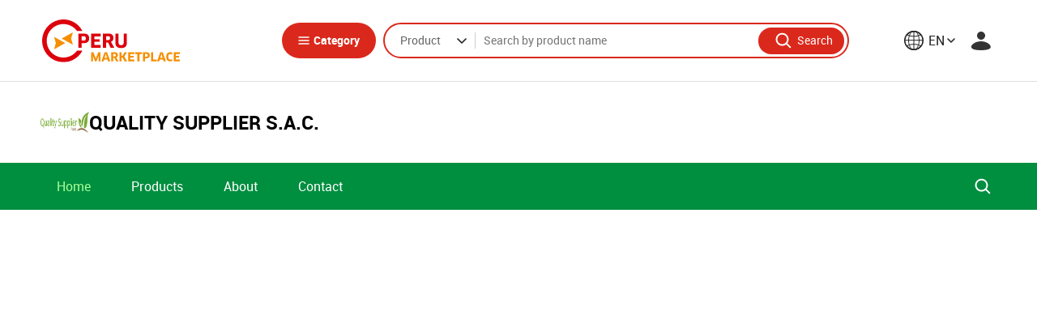

--- FILE ---
content_type: text/html;charset=UTF-8
request_url: https://www.perumarketplace.com/en/showroom-main/qualitysupplier
body_size: 30895
content:















<!DOCTYPE html>
<html data-page-statistics data-page-other data-mobile-lang="ko" dir="ltr">
<head>
    
<!-- Google Tag Manager -->
<script type="65d81b9f58781c79d197f833-text/javascript">(function(w,d,s,l,i){w[l]=w[l]||[];w[l].push({'gtm.start':
new Date().getTime(),event:'gtm.js'});var f=d.getElementsByTagName(s)[0],
j=d.createElement(s),dl=l!='dataLayer'?'&l='+l:'';j.async=true;j.src=
'https://www.googletagmanager.com/gtm.js?id='+i+dl;f.parentNode.insertBefore(j,f);
})(window,document,'script','dataLayer','GTM-5M7R29R');</script>
<!-- End Google Tag Manager -->
    
    <link rel="shortcut icon" href="/asset/images/favicon.ico" sizes="any">
    <link rel="icon" href="/asset/images/favicon.png" type="image/png" sizes="192x192">
    <link rel="apple-touch-icon" href="/asset/images/favicon.png">
    <title>Peru Marketplace | Peruvian Goods and B2B Suppliers</title>
    <meta http-equiv="Content-Type" content="text/html; charset=utf-8" data-ca-mode="" />
    <meta name="viewport" content="width=device-width, initial-scale=1, shrink-to-fit=no, maximum-scale=1, user-scalable=no" />
    <meta name="description" content="Find Peruvian goods and make competitive deals with reliable suppliers, welcome to the Peru's official B2B marketplace." />
    <meta name="keywords" content="" />
    <meta name="format-detection" content="telephone=no" />


    <link href="/css/style.css?v=20260122" rel="stylesheet" />
    <link href="/css/pages/minipage/minipage_theme.css" rel="stylesheet" />
    <link href="/js/library/magnific/dist/magnific-popup.css" rel="stylesheet" />
    
    <link href="/css/flags/flag-icons.min.css" rel="stylesheet" />
    <link href="/css/common/spinner.css" rel="stylesheet">
    <script type="65d81b9f58781c79d197f833-text/javascript">
        const sResource = {"MN_ADM_MAINPAGE":"Main Page","LB_EXPORT_AMOUNT":"Export Amount","LB_BREAKDOWN_TARFF_CODE":"Export Breakdown by Tariff Code","LB_AGRIBUSINESS":"Agribusiness","LB_BIZ_ANALYSIS":"Biz Analysis","LB_REPORTED":"Reported","LB_PACKING_DETAILS":"Packing Details","LB_VIDEO_EDIT":"Edit Video","LB_FEATURED_COMPANIES":"Featured Companies","LB_RECIPIENTS":"Recipients","LB_ORDER_DETAILS":"Order Details","LB_SEARCH_THIS_STORE":"Search this store","LB_NEWS_NOTICE":"News & Notice","LB_UBICAION":"Location","LB_CONF_VALUES":"Configure values","LB_CUSTOM_ATTRIBUTE":"Features","MN_REST_MINI_PAGE":"Restricted Mini Pages","LB_ANNUAL_IMPORTS":"Annual Imports","LB_EMAIL_ADDRESS":"email address","LB_ADM_USER_EDIT":"Edit Administrator","LB_AGREEMENT_CHECK_NEEDED":"Please accept the Terms and Conditions of Use to complete your registration on Peru Marketplace.","LB_HIDDEN":"Hidden","LB_COMPANY_FEATURES":"Company Features","LB_COMPANY_WEBSITE":"Company Website","LB_COMPANY_WEBSITE_PLACEHOLDER":"Enter the company's official website","MN_TYPES_QNA":"Types of Q&A","LB_CUSTOMER_RESPONSE":"Response","LB_PASSWORD_CONFIRMATION":"Password Confirmation","LB_VALUES":"Values","LB_DAY":"Day","LB_LOGITICS_SERV":"Logistics Services","LB_PRODUCTS_FROM_THIS_VENDOR":"Products from this vendor","LB_ADM_USER_ADD":"Add Administrator","LB_FOB_PRICE":"Price","809108":"Authentication timeout or invalid URL.","809106":"Login information is not correct.","809107":"We have sent an email with a confirmation link to your email address.","LB_EXPORT_DECLARATION_STATUS":"Export Declaration","809104":"Successfully registered.","809105":"Successfully sent.","809102":"Successfully updated.","LB_CUSTOMS_AGENT":"Customs Agent","LB_MORE_EVENTS":"See more events","809103":"Successfully deleted.","LB_UNCLASSFIED":"Unclassified","809101":"Successfully inserted.","MN_ADM_CATE":"Categories","MN_LINK":"Links","MN_CONTACT":"Contacts","LB_CHANGE_DATE":"Change Date","LB_PROFILE_PHOTO":"Profile Photo","LB_ADDRESS":"Address","LB_ADMIN_LOGIN":"Admin Login","LB_LOCATION":"Location","LB_BLOCK":"Block","LB_EXPRESSION":"Expression","LB_SHIPPING_DISPATCH_INSTRUCTIONS":"Shipping / Dispatch Instructions","LB_PROD_EDIT":"Edit Product","LB_PROD_CAPACITY":"Production Capacity","MN_FAQ":"FAQ","LB_INQ_RFQ":"Inquiry or RFQ","LB_EMPLOYEES_TOTAL":"Number of employees","LB_SEO":"SEO","LB_YEAR_ESTABLISHED":"Founded in","LB_INQUIRY_NO":"Inquiry No.","LB_LESS":"See Less","LB_ADD_TAB_ON_NAVIGATION_BAR":"Add tab on Navigation Bar","LB_QT_MAIL_ALARM":"Quotation Expiry Notification Email","LB_MIN_LENG":"Min. Length","LB_HOW_ABOUT_THESE_CUSTOM":"How about these custom brokers or forwarders?","LB_NEW_PASSWORD":"New Password","LB_WIDTH":"Width","MN_ADM_RFQ":"Request For Qoutation","LB_SHOW_BANNER":"Show Banner","LB_TARGET":"Target","MN_ADM_CUSTOM":"Custom","LB_JOB_TITLE2":"Job Title","LB_PRODUCT_DETAILS":"Product Details","LB_DAYS_NOTICE":"Days´ Notice","LB_VENDOR":"Vendor","LB_THEME":"Theme","LB_BROWSE_BY_CATEGORY":"Browse by Category","MN_ADM_REPORT_PROD":"Product ranking","LB_REG_PERIOD":"Registration Period","LB_MENU_ADD":"New Menu","LB_RESTRICTED_REASON":"Restricted Reason","MN_DASH":"Dashboard","LB_CITY":"City/Area","LB_SEARCH_INPUT":"Please input a search term.","LB_REQ_CLOSING":"Request closing","LB_ANY_WORDS":"Any of these words","MN_ADM_QUOT":"Quotations","LB_UPON_CREATING_MY_ACCONT,_I_AGREE_TO:":"Upon creating my account, I agree to:","LB_MIN_ORDER":"Minimum Order Quantity","MN_TENDER":"Tender","LB_ASK_NEW_QUESTION":"Ask New Question","LB_DEL":"Delete","LB_PROCESS":"Process","LB_UPLOAD_IMG":"Upload a image","LB_TYPE_OF_LOAD":"Type of load","LB_DATE_INFO":"Date Information","LB_CREATED":"Created","LB_READ":"Read","LB_VALID_ADD":"New Validation Rule","LB_BLOCK_PROD_REQ":"Request restriction release","LB_BACK_TO_LIST":"Back to the list","LB_LEAVE_FEEDBACK":"Leave Feedback","LB_EDIT_ATTR":"Edit attribute","LB_TELL_US_MORE":"Please tell us more","LB_SOURCE":"Source","LB_CHANGE_HIST":"Change History","LB_SAVE":"Save","LB_CHECK":"Check","LB_RE_REQUEST":"Re-Request","LB_YES":"Yes","LB_EXPIRED_ON":"Expired on","LB_HOW_IT_WORKS":"How it Works","LB_PREV":"Previous","LB_BIRTHPLACE":"Birthplace","LB_PRODUCTS":"Products","LB_SELLER":"Seller","LB_DEPARTURE":"Tariff Description","MN_MARK":"Marketing","LB_INVOICE_PROFORMA":"Invoice proforma","LB_VUCEB2B_BUYER_LOGIN":"You can use this account to sign in to perumarketplace.com","LB_ARRIVAL":"Arrival","LB_TERMS_COND":"Terms and conditions of use","LB_UNBLOCK_USER_REQ":"User UnBlock Request","LB_CONGRATULATIONS":"Congratulations","MN_SYNON_QUERY":"Synonyms","LB_BUY_ON_B2B":"Buy on Peru Marketplace","LB_PRODCONFIG":"Configure Values of Attributes","MN_USER_VISIT_ANAL":"User Visit Analysis","LB_START":"Start","LB_LATEST_QUOTATIONS":"Latest Quotations","LB_WELCOME":"Welcome to our Site!","LB_SITEMAP":"Sitemap","LB_CLICK_HERE":"Click! Here","MN_ADM_REPORT_USER":"Users","MN_ADM_CMS":"CMS","LB_LANG":"EN","LB_PAGE_EDIT":"Edit Page","LB_AN_EMAIL_HAS":"An email has been sent to your email address, ","LB_VISIBILITY":"Visibility","LB_TOTAL_RECORDES":"Total {0}","MN_COMP":"Company","LB_COMPANY_NAME":"Company Name","LB_FEATURED":"Featured","LB_STATE":"State/Province","LB_HS_CODE":"HS Code","LB_CONTACT_NAME":"Contact Name","LB_RUC":"RUC","LB_ORDER_NO":"Order No.","LB_BUSINESS_TYPE":"Business Type","LB_BEFOR":"Before","LB_LAW_OFFICER":"Law Officer","LB_WEBSITE":"Website","LB_VALID_EDIT":"Edit Validation Rule","LB_VIDEO":"Video","LB_COMPANY_COUNTRY":"Company Country","MN_NETWORK_PANEL":"Network Panel","LB_PRODUCT_DESCRIPTION":"Product Description","LB_SENDER_NAME":"Sender Name","LB_SLUG":"Slug","LB_TYPE_YOUR_NEW_PASSWORD":"Type your new password","LB_CURRENCY":"Currency","LB_VIEW":"Views","MN_ADM_USER":"Manage Users","LB_COPYRIGHTS":"2020 Peru Marketplace. All rights reserved.","LB_TRADE_SHOW_LINK_ON":"Trade Show Link (ON-LINE)","LB_SELECT_PER_PORT":"Select a port","LB_PHONE":"Phone","LB_MESSAGE":"Message","LB_SEND_EPYMEX":"Send to e-PYMEX","LB_AFTER":"After","LB_RESTRICT":"Restrict","LB_TYPE_MERCHANDISE":"Type of merchandise","LB_SUCCESS_STORY_ADD":"New Success Story","LB_ADVANCED_SEARCH":"Advanced Search","LB_VENDORS":"Vendors","LB_FAX":"Fax","LB_PROD_LIST_POLI":"Product Listing Policy","LB_UNREAD":"Unread","LB_RESET":"Reset","LB_SERVICE":"Service","LB_RATINGS":"Ratings","LB_PAGE":"Page","LB_PROGRESS":"Progress","LB_RESTRICTED":"Restricted","LB_DOCUMENT_TYPE":"Document type","LB_FIRST_NAME":"First Name","MN_ADM_RESTIC":"Electronic Administration","LB_COMP_PROFILE":"Company Profile","LB_NEW_RFQS":"New Request For Quotation","LB_NAME":"Name","LB_NONE_OF_THESE_WORDS":"None of these words","LB_VENDOR_NAME":"Vendor Name","LB_ITEM_PRICE":"Item Price","LB_AUTHOR":"Author","LB_STAT_INFO":"Statistics Information","MN_PHOT":"Photo","LB_EMPLOYEES_TOTAL_PLACEHOLDER":"Enter the number of employees","LB_EXPORTS_SINCE":"Exporting since","LB_GROUP":"Group","LB_PREVIEW":"Preview","LB_TODAY":"Today","LB_ORDERED_AT":"Ordered at","LB_ALL_FEATURES":"All Features","LB_LINK_URL":"URL Link","LB_EXPORT":"Export","MN_DRAFTS":"Drafts","LB_STOP_SELL":"Stop selling items","LB_UPDATED_AT":"Updated at","MN_RECOM_QUERY":"Suggested Terms","LB_SELL":"Sell","LB_MANAGE_CERTIFICATES":"Manage Certificates","LB_SENDER_EMAIL":"Sender Email","LB_LOGITICS_SERV2":"Logistics Services or others","LB_DESTINATION_PLACE":"Destination place","MN_COMPOSE":"Compose","LB_B/L_ISSUE_DATE":"B/L Issue Date","LB_CUSTOMER_SERVICES":"Customer Services","LB_MYPAGE2":"My Page 2","LB_MYPAGE1":"My Page 1","LB_TENDER_EDIT":"Edit Tender","LB_MLC_SELECT_BLOCK":"Block type","MN_SHOW_ADM":"Showroom","LB_HOWTOSELL":"How to Sell","LB_TYPE":"Type","LB_UNSTORING":"Release","LB_KEYWORD":"Keyword","LB_MY_ACCOUNT":"My Account","MN_UNBLOCK_MINI_PAGE":"Mini Page Unblock Request","LB_PLAYTIME":"Playtime","LB_NAME2":"First Name","MN_PRD_ECPLAZA":"Products listed on ECPlaza","LB_MLC_MOTI_BLOCK":"Reason for the block","LB_COUNTRY":"Country","LB_ORDER_TRACKING_ENTRY":"Order Tracking Entry","MN_SORT_PRODUCT":"Sort Products","LB_PUBLIC":"Public","LB_LINK_EDIT":"Edit Link","LB_LABEL":"Label","LB_WEB_DESCRIPTION":"Find Peruvian goods and make competitive deals with reliable suppliers, welcome to the Peru's official B2B marketplace.","LB_SHIPMENT":"Shipment","MN_HISTORY":"History","MN_USER_SETT":"User Setting","LB_MAIN_PRODUCTS":"Main Products","LB_NEW_INQUIRIES":"New Inquiries","LB_STAT_OVER":"Stats - Overview","LB_PROFILE_PICTURE":"Profile Picture","LB_REGISTERED_AT":"Registered at","LB_FORGOT_YOUR_PASSWORD":"Forgot your Password?","LB_CARGO_TRACKING":"Order Tracking","LB_UPPER_MENU":"Upper Menu","LB_UNGROUPED":"Ungrouped","LB_LATEST_ORDERS":"Latest Orders","LB_MLC_MOTI_REPORT":"Reason for the report","LB_SNS":"Social Networks","LB_BLOCK_USER_REQ":"Request user unblock","LB_LINES":"Lines","MN_SENT_HISTORY":"Sent History","LB_COMPANY_EMAIL_PLACEHOLDER":"Enter an email with your company's domain","MN_MANAGE":"Manage","LB_SHOW_IMAGE":"Show Image","LB_ENTER_ITEM_CODE":"Enter Item Code or name over 3 characters.","LB_DATE":"Date","LB_UNBLOCK_APPROVE":"Approve request","LB_FROM":"From","MN_COMMUNICATION":"Communication","LB_COPY_CONTACT":"Copy to circular letter's contacts","LB_LAW_EN_COMP_GUIDE":"Law Enforcement Compliance Guide","LB_EMAIL_CONFIRMATION":"Email Confirmation","LB_MATCH_TYPE":"Match Type","LB_REQ_REASON":"Request Reason","LB_PRODUCT_GROUP":"Product Group","LB_GENERAL_INFO":"General Information","LB_POSITION":"Position","LB_ADD_CONTACT":"Add to Contacts","LB_MENU_EDIT":"Edit Menu","MN_ADM_OVERVIEW":"Overview","LB_OVERALL_RATINGS":"Overall Ratings","LB_VERIFIED_BUSINESS_REGISTRATION_DETAILS":"Verified Business Registration Details","LB_RELATED_SEARCH":"Related Search","LB_VARIETY":"variety","LB_RECEIVE_EMAILS_RELATED":"Receive emails related to Peru Marketplace membership and services","LB_B2B_SELL_AGREE":"The Peru Marketplace & E-PYMEX User Agreements","LB_MAXIMUM_VIDEO_SIZE":"Maximum video size","LB_QUOTE":"Quote","LB_ESTIMATED_DATE_OF_SERVICE":"Estimated Date of Service","LB_ISSUES_CLOSING_REQ":"Issues Closing Request","LB_CANCELED":"Cancelled","LB_COMPLETE":"Completed","LB_DOWNLOAD":"Download","LB_NEW_CONF_TERMS":"New Value","MN_ADM_UNBLOCK_PROD":"Selling Release Requests","LB_ORDER_NUMBER":"Order Number","MN_ADM_MLC":"Malicious Buyer Management","LB_PER_PORT":"Preferred Port","LB_COMPANY_COUNTRY_PLACEHOLDER":"Select the company's country","LB_EXPORT_DCLR_NO":"Export Dclr No.","LB_SEARCH_BUTTON":"search button","LB_SEND":"Send","MN_ONLN_EXHI_APLLY":"Online Exhibition Participation requests","LB_CURRENT_EMAIL":"Current Email","LB_ENTER":"Enter","LB_SORT_BY":"Sort by","LB_DETAIL":"Detail","LB_EMPLOYEE_NO":"Employee Number","LB_CURRENT_MENU":"Current menu","LB_B2B_USER_AGREE":"The Peru Marketplace User Agreements","LB_LOG_OUT":"Log Out","LB_TRADE_SERVICES":"Trade Services","MN_STORY":"Success Stories","LB_PRODUCT_SHORT_DESCRIPTION":"Product Short Description","MN_ADM_PROD_CERT":"Product Certificates","LB_HISTORY_ADD":"Add New History","LB_TRADE_SHOW_ADD":"New Trade Show","LB_COMMENT":"Comments","LB_BANNER_EDIT":"Edit Banner","LB_MIN_QTY":"Min. Order","LB_NUMBER_OF_PACKAGES":"Number of packages","LB_VOLUME":"Volume (M³)","LB_PENDDING":"Pending","LB_OTHERS":"Others","LB_PROD_DETAIL":"Product Details","LB_PROD_BLOCK_REQ":"Restrict selling","LB_CONFIRM_PASSWORD":"Confirm Password","LB_NAME_PLACEHOLDER":"Enter your first name","809522":"Invalid date","LB_CONTACT_ADD":"Add New Contact","809523":"That file is too big. The file size can be up to {0}Mbyte.","809520":"Not exist.","LB_LATEST_INQUIRIES":"Latest Inquiries","LB_ATTRIBUTE":"Attribute","MN_RFQ":"Requests For Quotation","LB_PRODCERT_ADD":"New Product Certificate","LB_CONTACT_PERSON":"Contact Person","LB_CUSTOMS":"Customs Broker","LB_CHECK_TO_COMPARE_OR_CONTACT":"Check to compare or contact","LB_ITEM_CODE":"Item No.","LB_BONDED_WAREHOUSE":"Bonded Warehouse","LB_COMPARE_PROD":"Compare Products","MN_ADM_PROD_ATTR":"Product Attribute","LB_WEEK":"Week","LB_RQ_UNBLOCK":"Request Unblock User","LB_NOTE":"Note","LB_MAX_LENG":"Max. Length","LB_PAGES":"Pages","LB_HOWTOBUY":"How to Buy","LB_PROGRESSED":"In Progress","809508":"Mismatched Email.","LB_BUYER_REVIEWS":"Buyer Reviews","809509":"You need to agree to VUCE-B2B User Agreements to sign up.","809506":"Already exists.","809507":"We couldn't find an account with that email address.","MN_QUOT_R":"Quotes","809504":"Is an invalid e-mail address.","809505":"Password confirmation doesn't match password.","809502":"Please select at least one.","809503":"Already registered.","LB_PRODUCT_LONG_DESCRIPTION":"Product Description","809501":"Required field.","LB_ACCOUNT_OR_URL":"Account or URL","LB_SUCCESS_STORY_EDIT":"Edit Success Story","LB_APPROVAL":"Approval Pending Users","LB_LOCK_UNLOCK":"Lock and Unlock","LB_FOB_REF_PRICE":"Referential Price","LB_LIST_TYPE":"List Type","LB_SIZE":"Size","809519":"It must be equal to or greater than today.","MN_BANNER":"Banner","LB_GO_CONTENT":"Go Content","809517":"Please enter a number.","809518":"This is a menu dedicated to sellers.","809515":"Invalid URL","809516":"It should be smaller than this year.","809513":"That file format is not allowed.","809514":"That file is too big.","LB_SELECT_ATTR":"Select attribute","809511":"Please complete the captcha.","809512":"The end date should be greater or equal to the start date.","809510":"Proceed SUNAT SOL authentication.","LB_VIDEO_ADD":"Upload New Video","LB_EDIT_CONF_TERMS":"Edit Value","LB_BY":"by","LB_LIST":"List","LB_PUT_SIGN_JUST_BEFORE_WORDS":"Put a minus sign just before words that you don't want.","LB_CHANGE_EMAIL":"Change Email","LB_GROUP_ADD":"Add New Group","LB_MAIN_MARKETS":"Main Markets","LB_REG_DATE":"Registration Date","LB_OF_PAGES":"of {0} page(s)","LB_DRAG_DROP_CAN":"You can rearrange a list with drag and drop.","LB_PRODUCT_INTEREST_PLACEHOLDER":"Enter products of interest (separate words with commas)","MN_ADM_EMAIL":"Email Setting","LB_REFINE_SEARCH":"Refine Search","LB_FILE_DOWNLOAD_LOG":"File Download Log","LB_CHANGE_PASSWORD":"Change Password","LB_NEW_EMAIL":"New Email","LB_MNG_PROD_ATTR":"Manage Product Attributes","LB_CATEGORY_GENERAL":"Category General","LB_FINAL_DESTINATION":"Final Destination","MN_ADM_CONFIG":"Configuration","LB_YOU_WANT_TO_SEARCH_A_CUSTOMS_AGENCY_OR_BROKER":"Do you want to search a customs agency or broker?","LB_SEARCH":"Search","LB_ARRIVAL_PORT":"Arrival Port","LB_AT":"at","LB_PRODUCTION":"Production","MN_ACCEMAIL":"Email","MN_NEW_RPOD":"Add New Product","LB_PUBLISH":"Published","LB_TELEPHONE":"Telephone","LB_LOGIS":"Logistics or others","LB_PRODCERT_EDIT":"Edit Product Certificate","LB_LOGIN":"Login","MN_INQ_BUYINGOFFER":"Buying Offer Inquiries","LB_TRNS_MTHD":"Transport method","LB_RESET_PASS_ADM":"Reset Password","LB_SENDER_INFORMATION":"Sender Information","LB_ITEMS":"Items","LB_BANNER_IMAGES":"Banner Images","LB_CHG_EMAIL":"Change Email Address","LB_ABOUT_B2B":"About Peru Marketplace","LB_OFF_LINE":"Off-line","LB_REVIEW":"Review","MN_INQ":"Inquiries","LB_PORT":"Port","LB_ORDER":"Order","LB_SIMILAR_VENDOR":"Similar from this vendor","LB_TRANSACTION":"Transaction","LB_UPLOAD_LOGO":"Upload Logo","LB_PROGRAM_PATH":"Program Path","LB_CARGO_DCLR_NO":"Cargo Dclr No","LB_DETAILS":"Details","MN_ADM_SITEMGMT":"Site Manager","LB_SUPPORTING_FORMAT":"Supporting format","LB_FAVORITES_STATE_ON":"Favorites State On","LB_QNA_ADD":"New Q&A","MN_ADM_VALID":"Validation Rule","LB_FAVORITES":"Favorites","LB_DANGEROUS_LOAD":"Hazardous Materials","LB_RELATED_SEARCHES":"Related Searches","MN_ADM_SPAM":"Spam Keyword","809009":"Are you sure to delete the checked contacts?","LB_TRADING_COMPANY":"Trading Company","809007":"Are you sure to send an inquiry to the checked contacts?","809008":"Are you sure to move the checked contacts to the group?","809005":"Are you sure you want to send?","809006":"Are you sure to copy the checked contacts to the C/L contacts?","809003":"Are you sure you want to delete?","809004":"Are you sure you want to register?","809001":"Are you sure you want to save?","LB_GO":"Go","809002":"Do you want to save your changes?","LB_CARGO_DECLARATION_NO":"Cargo Declaration No.","809010":"Are you sure to delete the group?","809011":"Are you sure you want to cancel?","LB_CLOSED":"Closed","MN_ADM_REPORT_COMP_PROD":"Companies versus supply and sales","LB_PASSWORD":"Password","LB_DISTRICT":"District","LB_SUBJECT":"Subject","LB_HIDE":"Hide","LB_ALL_CATE":"All Categories","LB_INTE_PROP_PROT":"Intellectual Property Protection","LB_TERMS_OF_USE":"Terms and conditions of use","LB_CATEGORY":"Category","LB_BANNER_ADD":"New Banner","LB_NEED_AN_ACCOUNT?":"Need an account?","LB_IPBLOCK_EDIT":"Edit IP Block","LB_LNACTIVE":"Inactive","LB_DISTRIBUT_SHARE_MARKET":"Export Market Share","LB_BANNER_TIME":"Banner Time (sec)","LB_TERMS":"Terms","LB_FINAL_EMAIL_CHANGE":"Final confirmation link for email change","LB_EXCEL_DOWN":"Export to Excel","LB_EVENT_PERIOD":"Exhibition Period","LB_HOME":"Home","LB_YEARS_EXPORTING":"Years Exporting","LB_CHANGED_ID":"Changed Id","LB_REFERENCE_NO":"Reference No.","LB_VALUE":"Value","MN_ADM_IPBLOCK":"IP Block","LB_FULL_NAME":"Full Name","LB_RECENT_SEARCH":"Recent Searches","LB_MOBILE_PHONE":"Mobile Phone","LB_MAIN_CLIENTS":"Main Clients","MN_ORDER":"Orders","LB_PROCESSED":"Processed","LB_SELECT_VIDEO_FILE":"Select Video File","LB_QUERY":"Query","LB_REGISTRATION":"Your registration is complete","MN_ADM_REPORT_COMP":"Companies","LB_LAST_LOGIN":"Last Login","LB_COMPANY_LOGO":"Company Logo","LB_MY_TRADE":"My Trade","MN_ADDR":"Contacts","LB_EMAIL_VERIFIED_AT":"Email verified at","LB_INQUIRY":"Inquiry","LB_TRADE_RESOURCES":"Trade Resources","LB_REQ_DATE":"Request date","MN_ADM_REPORT_SITE":"Report of site","LB_LAST_NAME_PLACEHOLDER":"Enter your last name","LB_SELECT":"Select","LB_TYPE_YOUR_NEW_PASSWORD_ONE_MORE_TIME":"Type your new password one more time","LB_HOST":"Host","LB_HEIGHT":"Height","LB_REASON":"Reason","MN_PROF":"Profile","LB_NEW_PRODUCTS":"New Products","MN_PROD":"Products","LB_SHIP_COMPNAY":"Shipping Company","LB_REPRESENTATIVE_IMAGE":"Please select a representative image.","LB_FIELD":"Field","LB_SORT":"Sort","LB_COMP_TYPE":"Company Type","LB_FORWARDER":"Forwarder","LB_HISTORY":"History","MN_BUYINGOFFERSEL":"Buying Offer","LB_USER_TYPE":"User Type","LB_DISPLAY":"Display","LB_UNBLOCK_PROD_REQ":"Selling Restiction/Release Requests","LB_ATTACH":"Attach Files","LB_EXPORTS_STATS":"Export Statistics","LB_COMP_HIST":"Company History","LB_MLC_SELECT_REPORT":"Report type","LB_COMPANY_INTRODUCTION":"Company Introduction","MN_NEW_BUYINGOFFER":"Add Buying Offer","LB_FAVORITES_STATE_OFF":"Favorites State Off","LB_COUNT":"Count","LB_UNSUBSCRIBE_AT":"Unsubscribed at","LB_AUTH_ROLE":"Auth(Role)","LB_PER_PAGE":"per page","LB_INCOTERMS":"INCOTERMS","MN_ADM_COMP_CERT":"Company Certificates","LB_NEWS_EDIT":"Edit News","LB_SELECT_OPTION":"Select an option","LB_SYNONYM":"Synonym","MN_ADM_APPROVAL":"Approval","LB_CREATE_DATE":"Created At","LB_CURRENT_PASSWORD":"Current Password","LB_INTER_BUYER":"International Buyer","LB_DESTINATION_PORT":"Destination Port","LB_SOL_AUTHENTICATION":"SOL authentication (SUNAT)","LB_INDUSTRY":"Industry","LB_PRICE_RANGE":"Price Range","LB_DETAIL_INFO":"Detailed Information","LB_GROUP_EDIT":"Edit Group","MN_SH_CONTACT":"Contact","LB_JOB_TITLE":"Job Title","MN_MNG_MLC":"Report/Block History","MN_NEWS":"News","MN_NOTICE":"Notice","LB_ON_LINE":"On-line","LB_PRODUCT_RATINGS":"Product Ratings","MN_POPULAR_QUERY":"Top Search Terms","LB_CHANG_DESC":"Description of the change","LB_NEW_QUOTES":"New Quotes","LB_LOGIN_HISTORY_DOWN":"Download Login History","LB_QUOT_RECEIVE_AT":"Quotation was received at","MN_ADM_ISSUES_CLOS":"Issue Closing Requests","LB_NEW_QUOTATIONS":"New Quotations","LB_CHECK_THE_SPELLING":"Check the spelling","LB_QTY":"Qty","LB_TYPE_OR_BETWEEN_WORD":"Type OR between all the words you want","LB_UPLOAD_PHOTO":"Upload New Picture","LB_TRADE_SHOWS_EVENTS":"Trade Shows & Events","MN_SETTING":"Settings","LB_TEMPLATE":"Template","LB_SEARCH_IN_RESULT":"Search Results","MN_MLC":"Malicious Buyer","LB_INACTIVE":"Inactive","LB_CERT_EDIT":"Edit Certificate","LB_CATEGORIES_SELECTED":"Select Category","LB_CODE":"Code","LB_LINK_Add":"Add New link","LB_CHANGED_AT":"Changed At","LB_SCH_PREV_FEAT":"Search Preview Feature","MN_GROUP":"Groups","LB_IMAGE":"Image","LB_LATEST_RFQS":"Latest RFQs","MN_QUOT":"Quotation Replies","MN_SHOW":"Showroom","LB_DENY":"Deny","LB_BUY":"Buy","LB_NO":"No.","LB_EDIT":"Edit","LB_PRODATTR_CATE":"Product Attribute by Category","LB_TYPE_OF_OPERATION":"Type of Operation","MN_ACCOUNT":"My Account","LB_COMPANY_NAME_PLACEHOLDER":"Enter the company name","LB_YOUR_NAME":"Your Name","LB_CONTACT_US":"Contact Us","LB_CERTIFICATES":"Certificates","LB_ACTIVE":"Active","LB_BLOCKED":"Blocked","LB_THUMBNAILS":"Thumbnails","LB_SEARCH_WORD":"Search Term","LB_COMPARE":"Compare","LB_NUMBER":"Number","LB_BOFF_DETAILS":"Buying Offer Details","LB_RESPONSE_RATE":"Response Rate","LB_ACTION":"Action","LB_PROGRAM_NM":"Program Name","LB_COMPANY_1":"Company","LB_BUYER":"Buyer","LB_HOT_PRODUCT":"Hot Products","LB_CARGO_DECLARATION_STATUS":"Cargo Declaration","LB_MANAGE_SHOWROOM":"Manage Showroom","LB_VESSEL":"Name of Vessel/Aircraft","LB_QUOTATION":"Quotation","LB_PARENT":"Parent","LB_MENU_NM":"Menu Name","LB_SUMMARY":"Summary","LB_TO":"To","LB_NAME_ENGLISH":"Name(English)","LB_TRADE_FAIR":"Trade Fairs","LB_MENU_NO":"Menu No.","LB_PROVINCE/STATE":"Province/State","MN_COOKIE_POLICY":"Cookie Policy","LB_QUOTATION_HISTORY":"Quotation History","LB_CONTACT":"Contact","MN_SH_HOME":"Home","LB_HIGHLIGHT_THE_DIFFERENCE":"Highlight the Differences","MN_CERT":"Certificates","LB_ESTIMATED_QUANTITY":"Estimated Quantity","MN_ADM_ISSUES":"Issues","LB_CRT_ITM":"critical items","LB_WEB_TITLE":"Peru Marketplace | Peruvian Goods and B2B Suppliers","LB_RESET_PASS":"Reset Your Password","LB_YOUR_MAILBOX":"A confirmation email has been sent to your mailbox","LB_ZIP":"Zip/Postal Code","LB_LAST_NAME":"Last Name","LB_DIVISION":"Division","LB_DUPLICATE":"DUPLICATE","LB_PRODUCT_PER_PAGE":"Product per page","LB_SIGN_UP":"Sign Up","MN_PAGE":"Pages","LB_BL_NO":"B/L No.","LB_PRODUCT_LINES":"Product Lines","LB_SELLER_REQUIREMENTS":"Requirements to be a seller in Peru MarketPlace","MN_ADM_LOGANALY":"Log Analysis","LB_COMPANY":"Company","LB_LOOKING_FOR":"What are you looking for?","LB_MERCHANDISE_DESCRIPTION":"Merchandise description","LB_TRADE_SHOW_LINK_OFF":"Trade Show Link (OFF-LINE)","LB_CONTACT_EDIT":"Edit Contact","LB_NOTICE_ADD":"New Notice","LB_MOD":"Modify","LB_SPANISH":"Spanish","LB_RELATED_CATEGORY":"Related Category","MN_ADM_UNBLIOCK_USER":"User Unblock Requests","LB_PASSWORD_PLACEHOLDER":"Enter a password","LB_QUESTION":"Question","LB_CONTACTS":"Contacts","LB_DELIVERY_REQ_DATE":"Delivery request date","LB_CONTACTO":"Contact","LB_OFFICIAL_SHOW_NAME":"Official Show Name","LB_EXPIRED":"Expired","MN_QNA":"Q&A","LB_PRICE":"Price","LB_YEAR_ESTABLISHED_PLACEHOLDER":"Enter the year of establishment","LB_FILES":"Files","LB_OUT_OF":"Out of","LB_REQ_ISSUE_CLOSING":"Request issue closing","LB_RECENTLY_VIEWED_PRODUCTS":"Recently viewed products","LB_UPDATED":"Updated","LB_ORGANIZATION":"Organization","LB_THIS_EXACT_WORD":"This exact word or phrase","LB_TOTAL":"Total","LB_DEPARTURE_PORT":"Departure Port","LB_CHECKBOX":"casilla","LB_NOTICE_EDIT":"Edit Notice","LB_REG_VIDEO":"Do you want to regist video?","LB_MORE":"See More","LB_NEW_ORDERS":"New Orders","MN_BUYINGOFFER":"My Buying Offer","LB_END_DATE":"End Date","LB_COMP_INFO":"Company Information","LB_RFQ_NO":"RFQ No.","LB_MANAGE_PRODUCTS":"Manage Products","LB_REPLY":"Reply","LB_UPDATES":"Update","LB_ADD_FAVORITE":"Add to Favorites","LB_GROSS_WEIGHT":"Gross Weight (KG)","LB_ABOUT_US":"About Us","LB_SHOWROOM_URL":"Showroom URL","LB_REGISTRATION_WITHIN_24HOURS":"Check your email box and continue your registration within 24 hours","LB_REQ_RELEASE":"Request release","LB_NEXT":"Next","LB_ALL":"All","LB_NEW":"New","MN_ONLN_EXHI":"Online Exhibition","LB_NAME_SPANISH":"Name(Spanish)","LB_SEARCH_TYPE":"Search Type","LB_CONTACT_DETAILS":"Contact Details","LB_SIGN_IN":"Sign In","LB_ALBUM_TYPE":"Album Type","LB_TARGET_UNIT_PRICE":"Target Unit Price","LB_KEYWORDS":"Keywords","LB_CERT_ADD":"New Certificate","LB_LIMIT_COUNT_ATTACH":"The sum total of the attachments is less than {0}.","LB_QUOTATION_NO":"Quotation No.","LB_REGISTRATION_CHECK_EMAIL":"Please Check your email box and continue your registration","LB_SEND_CL":"Send Circular Letter","LB_FAVORITES_VENDOR":"Favorites Vendors","MN_ADM_USERS":"Users","LB_DISPLAY_NEW_PRODUCTS":"Add New Products","MN_ADM_MENU":"Menus","LB_USERNAME":"Username","LB_ENTER_YOUR_EMAIL":"Enter your email","MN_ADM_REPORT_SHOWROOM":"Showrooms","LB_SERVICE_TYPE":"Service Type","LB_DESCRIPTION":"Description","LB_RESEND":"Resend","LB_ISSUED":"Issued","LB_MLC_REPORT":"Report","LB_FOLLOW_THE":"Follow the directions in the email to reset your password.","809609":"The content contains forbidden words.","809607":"Please enter {0} digits.","LB_VIDEO2":"Videos","809608":"The start and end date must be less than or equal to {0}.","809605":"To {0}, select {1}-{2} items.","809606":"Image must be equal or larger than {0}px by {1}px.","MN_TRADE_SHOW":"Trade Show","809603":"Please enter under {0}.","809604":"Please enter {0}.","809601":"Please enter {0} characters or fewer.","809602":"Login is required.","LB_SELECTED":"selected","LB_MOVE":"Move to","LB_NUM_TARIFF_CODE":"Annual Number of Exported Tariff Items","LB_USER":"User","LB_DELIVERY_DETAILS":"Delivery Details","LB_PRODUCT_FEATURES":"Product Features","LB_TENDER_ADD":"New Tender","LB_DEPARTMENT":"Department","809618":"Upload completed! Generating thumbnails, please wait...","809619":"This service is not available.","809616":"Your account has been locked.","LB_SPAM_ADD":"New Spam Keyword","809617":"Your email verification is not finished. You can use the service after email verification. Do you want to re-send the verification email?","809614":"Your account is currently under approval. You can use the service after the approval, which takes about 2 or 3 business days.","809615":"Your account is currently under approval. ","LB_CANCEL":"Cancel","809612":"Please input your password.","809613":"The new password and confirmation password do not match. Please correct it.","809610":"Please double-check your email(Sign In ID).","809611":"Please check your password again.","LB_PORT_OF_ORIGIN":"Port of origin","LB_HISTORY_EDIT":"Edit History","LB_CONTENTS":"Contents","LB_SCHEDULE_EVENT":"Schedule of the events","MN_ADM_REPORT_CATE_PROD":"Categories","LB_YOUR_EMAIL_CHANGED":"Your email address has been changed.","LB_STAT_CUSTOM":"Stats - Custom","MN_EDIT_BUYINGOFFER":"Edit Buying Offer","LB_INFORMATION_IS_PROVIDED_BY_PROMPERU":"Information is provided by PROMPERU","LB_PROD_STATUS":"Product Status","LB_YOUR_EMAIL_CHANGED_TO":"Your email address has been changed to","LB_TOTAL_PRICE":"Total Price","LB_HOW_TO_INPUT_KEYWORD":"Try typing in the input above and entering a space or a comma.","MN_ADM_REPORT_PROD_DETAIL":"Product Details","LB_COMPANIES":"Companies","LB_MONTH":"Month","LB_APPROVE":"Approve","LB_INTEREST_LINE_PLACEHOLDER":"Enter lines of interest","LB_PERIOD":"Period","MN_SORT_GROUP":"Sort Groups","LB_VIDEOS":"Videos","LB_STATUS":"Status","LB_ISSUED_BY":"Issued By","MN_ADM_SYSTEM":"System","LB_CONTACT_TITLE":"Contact Title","LB_EMPLOYED_DATE":"Employed Date","LB_DESTINATION":"Destination","LB_EXPORT_DECLARATION_NO":"DAM No","LB_SPAM_EDIT":"Edit Spam Keyword","LB_SECURE_MERCHANDISE":"Insurance for merchandise","LB_TRADE_SHOW_EDIT":"Edit Trade Show","LB_COMPANY_EMAIL":"Business Email","LB_END":"End","LB_REQ_BY":"Requested by","LB_CERTIFICATE":"Certificate","LB_PRODUCT_INTEREST":"Products of interest","LB_SEE_PRICE":"See price","LB_USE_LESS_KEYWORDS":"Use less keywords","LB_REPLIED":"Replied","LB_VALID_DATE":"Valid Date","LB_REJECT":"Reject","LB_UNIT_TYPE":"Unit Type","MN_ADM_ADMUSER":"Admin Users","LB_RFQ":"Request For Quotation","MN_ADM_BLOCK_USER":"Blocked Users","LB_UNIT_PRICE":"Unit Price","LB_FORWARD_COMPANY":"Forwarding Company","LB_EMAIL":"Email","LB_PUT_EXACT_WORDS":"Put exact words in quotes","LB_TRADE_INFO":"Trade Information","LB_CURRENT_SORT_OF":"Current sort {0} of {1}","LB_SUBMIT":"Submit","LB_TITLE":"Title","LB_STATE_PLACEHOLDER":"State/Province","LB_UNBLOCK_REJECT":"Reject Request","LB_SMTP_SETTINGS":"SMTP Settings","LB_BLOCKED_REASON":"Blocked Reason","LB_ADD":"Add","MN_ACCPASS":"Password","LB_NEW_ATTR":"New Attribute","LB_ORIGIN":"Origin","LB_PROD_ADD":"Add New Product","LB_APPLY":"Apply","LB_CONTACT_INFO":"Contact Information","LB_PRIVACY_POLICY":"Privacy Policy","LB_SELECT_TRNS_MTHD":"Select a Transport Method","809625":"Your account has been locked. Contact the system administrator.","809626":"Your session has expired. Please log in again","LB_CONTAINERS":"Containers","809623":"You cannot contact your own company.","809624":"You must validate your information through the SUNAT Clave SOL. Please click the validation button above.","809621":"Are you sure you make the question public?","LB_FEEDBACK":"Feedback","809622":"Please enter {0} bytes or over.","LB_PRODUCT":"Product","809620":"This is duplicate data.","LB_ABOUT":"About","LB_CATEGORY_ADD":"New Category ","LB_SAFETY_SHEET":"Safety sheet","LB_VENUE":"Venue","LB_PRODUCT_NAME":"Product Name","LB_PASSWORD_CONFIRM_PLACEHOLDER":"Confirm your password","LB_FAQ_ADD":"New FAQ","LB_PRICE_INFO":"Trade Information","LB_SORT_ORDER":"Sort order","LB_QUANTITY":"Quantity","LB_CATEGORY_EDIT":"Edit Category","LB_BANNER_HEIGHT":"Banner Height (px)","LB_CONTAINER_TYPE":"Container Type","MN_ONLN_EXHI_CATE":"Online Exhibition Categories","LB_INFO":"Information","LB_START_DATE":"Start Date","LB_FAQ_EDIT":"Edit FAQ","LB_HIDE_THE_SAME":"Hide the Similarities","LB_ANSWER":"Answer","LB_PAYMENT_TERMS":"Payment Terms","LB_VUCEB2B_EPYMEX_LOGIN":"You can use this account to sign in both Peru Marketplace and E-PYMEX.","LB_UPLOAD":"Upload","LB_PASSWORD_RESET":"Password Reset Email Sent","LB_BASIC_INFO":"Basic Information","LB_MAIN_SERVICES":"Main Services","LB_RATE_TRANS":"Please rate this transaction","LB_INOUT":"IN/OUT","LB_SIMILAR":"Similar","LB_SQL_VERIFIED_AT":"SOL verified at","MN_CL":"Circular Letters","MN_ADM_BLOCK_PROD":"Selling of Restricted Products","LB_NEWS_ADD":"New News","LB_LAST_LOGIN_DATE":"Last Login Date","LB_SELL_ON_B2B":"Sell on Peru Marketplace","LB_AREA_COMPANY":"Division","LB_SUPPLIER_LOCATION":"Supplier Location","LB_ENGLISH":"English","LB_MOBILE_PHONE_PLACEHOLDER":"Enter your mobile number","LB_QUOT_SENT_AT":"Quotation was sent at","LB_PROC_TIME":"Processing Time","LB_FORM":"Form","LB_SHOW_INFORMATION":"Show Information","LB_ALL_THERE_WORDS":"All these words","LB_PALLETIZED_MERCHANDISE":"Palletized merchandise","LB_REMARK":"Remark","LB_NO_DATA":"There is no data","LB_REQ_AT":"Requested at","MN_STATS":"Stats","LB_IMAGES":"Images","LB_PROVINCE":"Province","LB_VIDEOS2":"Videos","LB_STAGE":"Stage","LB_JOB_TITLE_PLACEHOLDER":"Enter your job title","LB_PHONE_PLACEHOLDER":"Enter your office number","LB_DEADLINE":"Deadline","MN_VIDEO":"Videos","LB_MNG_ATTR":"Manage Attributes","LB_MLC_BLOCK":"Block","MN_ADM_REPORT_PROD_ATTR":"Products in a category","LB_INTEREST_LINES":"Lines of interest","LB_TYPE_IMPORTANT_WORDS":"Type the important words","LB_NO_RESULTS_FOR":"No results for {0}","LB_LEVEL":"Level","LB_REMOVE_FAVORITE":"Remove from Favorites","LB_IPBLOCK_ADD":"New IP Block","LB_LOGIS_INFO":"Logistics Information","LB_SIGNIN_ACCOUNT":"Sign-in Account"};
        const sEnResource = {"MN_ADM_MAINPAGE":"Main Page","LB_EXPORT_AMOUNT":"Export Amount","LB_BREAKDOWN_TARFF_CODE":"Export Breakdown by Tariff Code","LB_AGRIBUSINESS":"Agribusiness","LB_BIZ_ANALYSIS":"Biz Analysis","LB_REPORTED":"Reported","LB_PACKING_DETAILS":"Packing Details","LB_VIDEO_EDIT":"Edit Video","LB_FEATURED_COMPANIES":"Featured Companies","LB_RECIPIENTS":"Recipients","LB_ORDER_DETAILS":"Order Details","LB_SEARCH_THIS_STORE":"Search this store","LB_NEWS_NOTICE":"News & Notice","LB_UBICAION":"Location","LB_CONF_VALUES":"Configure values","LB_CUSTOM_ATTRIBUTE":"Features","MN_REST_MINI_PAGE":"Restricted Mini Pages","LB_ANNUAL_IMPORTS":"Annual Imports","LB_EMAIL_ADDRESS":"email address","LB_ADM_USER_EDIT":"Edit Administrator","LB_AGREEMENT_CHECK_NEEDED":"Please accept the Terms and Conditions of Use to complete your registration on Peru Marketplace.","LB_HIDDEN":"Hidden","LB_COMPANY_FEATURES":"Company Features","LB_COMPANY_WEBSITE":"Company Website","LB_COMPANY_WEBSITE_PLACEHOLDER":"Enter the company's official website","MN_TYPES_QNA":"Types of Q&A","LB_CUSTOMER_RESPONSE":"Response","LB_PASSWORD_CONFIRMATION":"Password Confirmation","LB_VALUES":"Values","LB_DAY":"Day","LB_LOGITICS_SERV":"Logistics Services","LB_PRODUCTS_FROM_THIS_VENDOR":"Products from this vendor","LB_ADM_USER_ADD":"Add Administrator","LB_FOB_PRICE":"Price","809108":"Authentication timeout or invalid URL.","809106":"Login information is not correct.","809107":"We have sent an email with a confirmation link to your email address.","LB_EXPORT_DECLARATION_STATUS":"Export Declaration","809104":"Successfully registered.","809105":"Successfully sent.","809102":"Successfully updated.","LB_CUSTOMS_AGENT":"Customs Agent","LB_MORE_EVENTS":"See more events","809103":"Successfully deleted.","LB_UNCLASSFIED":"Unclassified","809101":"Successfully inserted.","MN_ADM_CATE":"Categories","MN_LINK":"Links","MN_CONTACT":"Contacts","LB_CHANGE_DATE":"Change Date","LB_PROFILE_PHOTO":"Profile Photo","LB_ADDRESS":"Address","LB_ADMIN_LOGIN":"Admin Login","LB_LOCATION":"Location","LB_BLOCK":"Block","LB_EXPRESSION":"Expression","LB_SHIPPING_DISPATCH_INSTRUCTIONS":"Shipping / Dispatch Instructions","LB_PROD_EDIT":"Edit Product","LB_PROD_CAPACITY":"Production Capacity","MN_FAQ":"FAQ","LB_INQ_RFQ":"Inquiry or RFQ","LB_EMPLOYEES_TOTAL":"Number of employees","LB_SEO":"SEO","LB_YEAR_ESTABLISHED":"Founded in","LB_INQUIRY_NO":"Inquiry No.","LB_LESS":"See Less","LB_ADD_TAB_ON_NAVIGATION_BAR":"Add tab on Navigation Bar","LB_QT_MAIL_ALARM":"Quotation Expiry Notification Email","LB_MIN_LENG":"Min. Length","LB_HOW_ABOUT_THESE_CUSTOM":"How about these custom brokers or forwarders?","LB_NEW_PASSWORD":"New Password","LB_WIDTH":"Width","MN_ADM_RFQ":"Request For Qoutation","LB_SHOW_BANNER":"Show Banner","LB_TARGET":"Target","MN_ADM_CUSTOM":"Custom","LB_JOB_TITLE2":"Job Title","LB_PRODUCT_DETAILS":"Product Details","LB_DAYS_NOTICE":"Days´ Notice","LB_VENDOR":"Vendor","LB_THEME":"Theme","LB_BROWSE_BY_CATEGORY":"Browse by Category","MN_ADM_REPORT_PROD":"Product ranking","LB_REG_PERIOD":"Registration Period","LB_MENU_ADD":"New Menu","LB_RESTRICTED_REASON":"Restricted Reason","MN_DASH":"Dashboard","LB_CITY":"City/Area","LB_SEARCH_INPUT":"Please input a search term.","LB_REQ_CLOSING":"Request closing","LB_ANY_WORDS":"Any of these words","MN_ADM_QUOT":"Quotations","LB_UPON_CREATING_MY_ACCONT,_I_AGREE_TO:":"Upon creating my account, I agree to:","LB_MIN_ORDER":"Minimum Order Quantity","MN_TENDER":"Tender","LB_ASK_NEW_QUESTION":"Ask New Question","LB_DEL":"Delete","LB_PROCESS":"Process","LB_UPLOAD_IMG":"Upload a image","LB_TYPE_OF_LOAD":"Type of load","LB_DATE_INFO":"Date Information","LB_CREATED":"Created","LB_READ":"Read","LB_VALID_ADD":"New Validation Rule","LB_BLOCK_PROD_REQ":"Request restriction release","LB_BACK_TO_LIST":"Back to the list","LB_LEAVE_FEEDBACK":"Leave Feedback","LB_EDIT_ATTR":"Edit attribute","LB_TELL_US_MORE":"Please tell us more","LB_SOURCE":"Source","LB_CHANGE_HIST":"Change History","LB_SAVE":"Save","LB_CHECK":"Check","LB_RE_REQUEST":"Re-Request","LB_YES":"Yes","LB_EXPIRED_ON":"Expired on","LB_HOW_IT_WORKS":"How it Works","LB_PREV":"Previous","LB_BIRTHPLACE":"Birthplace","LB_PRODUCTS":"Products","LB_SELLER":"Seller","LB_DEPARTURE":"Tariff Description","MN_MARK":"Marketing","LB_INVOICE_PROFORMA":"Invoice proforma","LB_VUCEB2B_BUYER_LOGIN":"You can use this account to sign in to perumarketplace.com","LB_ARRIVAL":"Arrival","LB_TERMS_COND":"Terms and conditions of use","LB_UNBLOCK_USER_REQ":"User UnBlock Request","LB_CONGRATULATIONS":"Congratulations","MN_SYNON_QUERY":"Synonyms","LB_BUY_ON_B2B":"Buy on Peru Marketplace","LB_PRODCONFIG":"Configure Values of Attributes","MN_USER_VISIT_ANAL":"User Visit Analysis","LB_START":"Start","LB_LATEST_QUOTATIONS":"Latest Quotations","LB_WELCOME":"Welcome to our Site!","LB_SITEMAP":"Sitemap","LB_CLICK_HERE":"Click! Here","MN_ADM_REPORT_USER":"Users","MN_ADM_CMS":"CMS","LB_LANG":"EN","LB_PAGE_EDIT":"Edit Page","LB_AN_EMAIL_HAS":"An email has been sent to your email address, ","LB_VISIBILITY":"Visibility","LB_TOTAL_RECORDES":"Total {0}","MN_COMP":"Company","LB_COMPANY_NAME":"Company Name","LB_FEATURED":"Featured","LB_STATE":"State/Province","LB_HS_CODE":"HS Code","LB_CONTACT_NAME":"Contact Name","LB_RUC":"RUC","LB_ORDER_NO":"Order No.","LB_BUSINESS_TYPE":"Business Type","LB_BEFOR":"Before","LB_LAW_OFFICER":"Law Officer","LB_WEBSITE":"Website","LB_VALID_EDIT":"Edit Validation Rule","LB_VIDEO":"Video","LB_COMPANY_COUNTRY":"Company Country","MN_NETWORK_PANEL":"Network Panel","LB_PRODUCT_DESCRIPTION":"Product Description","LB_SENDER_NAME":"Sender Name","LB_SLUG":"Slug","LB_TYPE_YOUR_NEW_PASSWORD":"Type your new password","LB_CURRENCY":"Currency","LB_VIEW":"Views","MN_ADM_USER":"Manage Users","LB_COPYRIGHTS":"2020 Peru Marketplace. All rights reserved.","LB_TRADE_SHOW_LINK_ON":"Trade Show Link (ON-LINE)","LB_SELECT_PER_PORT":"Select a port","LB_PHONE":"Phone","LB_MESSAGE":"Message","LB_SEND_EPYMEX":"Send to e-PYMEX","LB_AFTER":"After","LB_RESTRICT":"Restrict","LB_TYPE_MERCHANDISE":"Type of merchandise","LB_SUCCESS_STORY_ADD":"New Success Story","LB_ADVANCED_SEARCH":"Advanced Search","LB_VENDORS":"Vendors","LB_FAX":"Fax","LB_PROD_LIST_POLI":"Product Listing Policy","LB_UNREAD":"Unread","LB_RESET":"Reset","LB_SERVICE":"Service","LB_RATINGS":"Ratings","LB_PAGE":"Page","LB_PROGRESS":"Progress","LB_RESTRICTED":"Restricted","LB_DOCUMENT_TYPE":"Document type","LB_FIRST_NAME":"First Name","MN_ADM_RESTIC":"Electronic Administration","LB_COMP_PROFILE":"Company Profile","LB_NEW_RFQS":"New Request For Quotation","LB_NAME":"Name","LB_NONE_OF_THESE_WORDS":"None of these words","LB_VENDOR_NAME":"Vendor Name","LB_ITEM_PRICE":"Item Price","LB_AUTHOR":"Author","LB_STAT_INFO":"Statistics Information","MN_PHOT":"Photo","LB_EMPLOYEES_TOTAL_PLACEHOLDER":"Enter the number of employees","LB_EXPORTS_SINCE":"Exporting since","LB_GROUP":"Group","LB_PREVIEW":"Preview","LB_TODAY":"Today","LB_ORDERED_AT":"Ordered at","LB_ALL_FEATURES":"All Features","LB_LINK_URL":"URL Link","LB_EXPORT":"Export","MN_DRAFTS":"Drafts","LB_STOP_SELL":"Stop selling items","LB_UPDATED_AT":"Updated at","MN_RECOM_QUERY":"Suggested Terms","LB_SELL":"Sell","LB_MANAGE_CERTIFICATES":"Manage Certificates","LB_SENDER_EMAIL":"Sender Email","LB_LOGITICS_SERV2":"Logistics Services or others","LB_DESTINATION_PLACE":"Destination place","MN_COMPOSE":"Compose","LB_B/L_ISSUE_DATE":"B/L Issue Date","LB_CUSTOMER_SERVICES":"Customer Services","LB_MYPAGE2":"My Page 2","LB_MYPAGE1":"My Page 1","LB_TENDER_EDIT":"Edit Tender","LB_MLC_SELECT_BLOCK":"Block type","MN_SHOW_ADM":"Showroom","LB_HOWTOSELL":"How to Sell","LB_TYPE":"Type","LB_UNSTORING":"Release","LB_KEYWORD":"Keyword","LB_MY_ACCOUNT":"My Account","MN_UNBLOCK_MINI_PAGE":"Mini Page Unblock Request","LB_PLAYTIME":"Playtime","LB_NAME2":"First Name","MN_PRD_ECPLAZA":"Products listed on ECPlaza","LB_MLC_MOTI_BLOCK":"Reason for the block","LB_COUNTRY":"Country","LB_ORDER_TRACKING_ENTRY":"Order Tracking Entry","MN_SORT_PRODUCT":"Sort Products","LB_PUBLIC":"Public","LB_LINK_EDIT":"Edit Link","LB_LABEL":"Label","LB_WEB_DESCRIPTION":"Find Peruvian goods and make competitive deals with reliable suppliers, welcome to the Peru's official B2B marketplace.","LB_SHIPMENT":"Shipment","MN_HISTORY":"History","MN_USER_SETT":"User Setting","LB_MAIN_PRODUCTS":"Main Products","LB_NEW_INQUIRIES":"New Inquiries","LB_STAT_OVER":"Stats - Overview","LB_PROFILE_PICTURE":"Profile Picture","LB_REGISTERED_AT":"Registered at","LB_FORGOT_YOUR_PASSWORD":"Forgot your Password?","LB_CARGO_TRACKING":"Order Tracking","LB_UPPER_MENU":"Upper Menu","LB_UNGROUPED":"Ungrouped","LB_LATEST_ORDERS":"Latest Orders","LB_MLC_MOTI_REPORT":"Reason for the report","LB_SNS":"Social Networks","LB_BLOCK_USER_REQ":"Request user unblock","LB_LINES":"Lines","MN_SENT_HISTORY":"Sent History","LB_COMPANY_EMAIL_PLACEHOLDER":"Enter an email with your company's domain","MN_MANAGE":"Manage","LB_SHOW_IMAGE":"Show Image","LB_ENTER_ITEM_CODE":"Enter Item Code or name over 3 characters.","LB_DATE":"Date","LB_UNBLOCK_APPROVE":"Approve request","LB_FROM":"From","MN_COMMUNICATION":"Communication","LB_COPY_CONTACT":"Copy to circular letter's contacts","LB_LAW_EN_COMP_GUIDE":"Law Enforcement Compliance Guide","LB_EMAIL_CONFIRMATION":"Email Confirmation","LB_MATCH_TYPE":"Match Type","LB_REQ_REASON":"Request Reason","LB_PRODUCT_GROUP":"Product Group","LB_GENERAL_INFO":"General Information","LB_POSITION":"Position","LB_ADD_CONTACT":"Add to Contacts","LB_MENU_EDIT":"Edit Menu","MN_ADM_OVERVIEW":"Overview","LB_OVERALL_RATINGS":"Overall Ratings","LB_VERIFIED_BUSINESS_REGISTRATION_DETAILS":"Verified Business Registration Details","LB_RELATED_SEARCH":"Related Search","LB_VARIETY":"variety","LB_RECEIVE_EMAILS_RELATED":"Receive emails related to Peru Marketplace membership and services","LB_B2B_SELL_AGREE":"The Peru Marketplace & E-PYMEX User Agreements","LB_MAXIMUM_VIDEO_SIZE":"Maximum video size","LB_QUOTE":"Quote","LB_ESTIMATED_DATE_OF_SERVICE":"Estimated Date of Service","LB_ISSUES_CLOSING_REQ":"Issues Closing Request","LB_CANCELED":"Cancelled","LB_COMPLETE":"Completed","LB_DOWNLOAD":"Download","LB_NEW_CONF_TERMS":"New Value","MN_ADM_UNBLOCK_PROD":"Selling Release Requests","LB_ORDER_NUMBER":"Order Number","MN_ADM_MLC":"Malicious Buyer Management","LB_PER_PORT":"Preferred Port","LB_COMPANY_COUNTRY_PLACEHOLDER":"Select the company's country","LB_EXPORT_DCLR_NO":"Export Dclr No.","LB_SEARCH_BUTTON":"search button","LB_SEND":"Send","MN_ONLN_EXHI_APLLY":"Online Exhibition Participation requests","LB_CURRENT_EMAIL":"Current Email","LB_ENTER":"Enter","LB_SORT_BY":"Sort by","LB_DETAIL":"Detail","LB_EMPLOYEE_NO":"Employee Number","LB_CURRENT_MENU":"Current menu","LB_B2B_USER_AGREE":"The Peru Marketplace User Agreements","LB_LOG_OUT":"Log Out","LB_TRADE_SERVICES":"Trade Services","MN_STORY":"Success Stories","LB_PRODUCT_SHORT_DESCRIPTION":"Product Short Description","MN_ADM_PROD_CERT":"Product Certificates","LB_HISTORY_ADD":"Add New History","LB_TRADE_SHOW_ADD":"New Trade Show","LB_COMMENT":"Comments","LB_BANNER_EDIT":"Edit Banner","LB_MIN_QTY":"Min. Order","LB_NUMBER_OF_PACKAGES":"Number of packages","LB_VOLUME":"Volume (M³)","LB_PENDDING":"Pending","LB_OTHERS":"Others","LB_PROD_DETAIL":"Product Details","LB_PROD_BLOCK_REQ":"Restrict selling","LB_CONFIRM_PASSWORD":"Confirm Password","LB_NAME_PLACEHOLDER":"Enter your first name","809522":"Invalid date","LB_CONTACT_ADD":"Add New Contact","809523":"That file is too big. The file size can be up to {0}Mbyte.","809520":"Not exist.","LB_LATEST_INQUIRIES":"Latest Inquiries","LB_ATTRIBUTE":"Attribute","MN_RFQ":"Requests For Quotation","LB_PRODCERT_ADD":"New Product Certificate","LB_CONTACT_PERSON":"Contact Person","LB_CUSTOMS":"Customs Broker","LB_CHECK_TO_COMPARE_OR_CONTACT":"Check to compare or contact","LB_ITEM_CODE":"Item No.","LB_BONDED_WAREHOUSE":"Bonded Warehouse","LB_COMPARE_PROD":"Compare Products","MN_ADM_PROD_ATTR":"Product Attribute","LB_WEEK":"Week","LB_RQ_UNBLOCK":"Request Unblock User","LB_NOTE":"Note","LB_MAX_LENG":"Max. Length","LB_PAGES":"Pages","LB_HOWTOBUY":"How to Buy","LB_PROGRESSED":"In Progress","809508":"Mismatched Email.","LB_BUYER_REVIEWS":"Buyer Reviews","809509":"You need to agree to VUCE-B2B User Agreements to sign up.","809506":"Already exists.","809507":"We couldn't find an account with that email address.","MN_QUOT_R":"Quotes","809504":"Is an invalid e-mail address.","809505":"Password confirmation doesn't match password.","809502":"Please select at least one.","809503":"Already registered.","LB_PRODUCT_LONG_DESCRIPTION":"Product Description","809501":"Required field.","LB_ACCOUNT_OR_URL":"Account or URL","LB_SUCCESS_STORY_EDIT":"Edit Success Story","LB_APPROVAL":"Approval Pending Users","LB_LOCK_UNLOCK":"Lock and Unlock","LB_FOB_REF_PRICE":"Referential Price","LB_LIST_TYPE":"List Type","LB_SIZE":"Size","809519":"It must be equal to or greater than today.","MN_BANNER":"Banner","LB_GO_CONTENT":"Go Content","809517":"Please enter a number.","809518":"This is a menu dedicated to sellers.","809515":"Invalid URL","809516":"It should be smaller than this year.","809513":"That file format is not allowed.","809514":"That file is too big.","LB_SELECT_ATTR":"Select attribute","809511":"Please complete the captcha.","809512":"The end date should be greater or equal to the start date.","809510":"Proceed SUNAT SOL authentication.","LB_VIDEO_ADD":"Upload New Video","LB_EDIT_CONF_TERMS":"Edit Value","LB_BY":"by","LB_LIST":"List","LB_PUT_SIGN_JUST_BEFORE_WORDS":"Put a minus sign just before words that you don't want.","LB_CHANGE_EMAIL":"Change Email","LB_GROUP_ADD":"Add New Group","LB_MAIN_MARKETS":"Main Markets","LB_REG_DATE":"Registration Date","LB_OF_PAGES":"of {0} page(s)","LB_DRAG_DROP_CAN":"You can rearrange a list with drag and drop.","LB_PRODUCT_INTEREST_PLACEHOLDER":"Enter products of interest (separate words with commas)","MN_ADM_EMAIL":"Email Setting","LB_REFINE_SEARCH":"Refine Search","LB_FILE_DOWNLOAD_LOG":"File Download Log","LB_CHANGE_PASSWORD":"Change Password","LB_NEW_EMAIL":"New Email","LB_MNG_PROD_ATTR":"Manage Product Attributes","LB_CATEGORY_GENERAL":"Category General","LB_FINAL_DESTINATION":"Final Destination","MN_ADM_CONFIG":"Configuration","LB_YOU_WANT_TO_SEARCH_A_CUSTOMS_AGENCY_OR_BROKER":"Do you want to search a customs agency or broker?","LB_SEARCH":"Search","LB_ARRIVAL_PORT":"Arrival Port","LB_AT":"at","LB_PRODUCTION":"Production","MN_ACCEMAIL":"Email","MN_NEW_RPOD":"Add New Product","LB_PUBLISH":"Published","LB_TELEPHONE":"Telephone","LB_LOGIS":"Logistics or others","LB_PRODCERT_EDIT":"Edit Product Certificate","LB_LOGIN":"Login","MN_INQ_BUYINGOFFER":"Buying Offer Inquiries","LB_TRNS_MTHD":"Transport method","LB_RESET_PASS_ADM":"Reset Password","LB_SENDER_INFORMATION":"Sender Information","LB_ITEMS":"Items","LB_BANNER_IMAGES":"Banner Images","LB_CHG_EMAIL":"Change Email Address","LB_ABOUT_B2B":"About Peru Marketplace","LB_OFF_LINE":"Off-line","LB_REVIEW":"Review","MN_INQ":"Inquiries","LB_PORT":"Port","LB_ORDER":"Order","LB_SIMILAR_VENDOR":"Similar from this vendor","LB_TRANSACTION":"Transaction","LB_UPLOAD_LOGO":"Upload Logo","LB_PROGRAM_PATH":"Program Path","LB_CARGO_DCLR_NO":"Cargo Dclr No","LB_DETAILS":"Details","MN_ADM_SITEMGMT":"Site Manager","LB_SUPPORTING_FORMAT":"Supporting format","LB_FAVORITES_STATE_ON":"Favorites State On","LB_QNA_ADD":"New Q&A","MN_ADM_VALID":"Validation Rule","LB_FAVORITES":"Favorites","LB_DANGEROUS_LOAD":"Hazardous Materials","LB_RELATED_SEARCHES":"Related Searches","MN_ADM_SPAM":"Spam Keyword","809009":"Are you sure to delete the checked contacts?","LB_TRADING_COMPANY":"Trading Company","809007":"Are you sure to send an inquiry to the checked contacts?","809008":"Are you sure to move the checked contacts to the group?","809005":"Are you sure you want to send?","809006":"Are you sure to copy the checked contacts to the C/L contacts?","809003":"Are you sure you want to delete?","809004":"Are you sure you want to register?","809001":"Are you sure you want to save?","LB_GO":"Go","809002":"Do you want to save your changes?","LB_CARGO_DECLARATION_NO":"Cargo Declaration No.","809010":"Are you sure to delete the group?","809011":"Are you sure you want to cancel?","LB_CLOSED":"Closed","MN_ADM_REPORT_COMP_PROD":"Companies versus supply and sales","LB_PASSWORD":"Password","LB_DISTRICT":"District","LB_SUBJECT":"Subject","LB_HIDE":"Hide","LB_ALL_CATE":"All Categories","LB_INTE_PROP_PROT":"Intellectual Property Protection","LB_TERMS_OF_USE":"Terms and conditions of use","LB_CATEGORY":"Category","LB_BANNER_ADD":"New Banner","LB_NEED_AN_ACCOUNT?":"Need an account?","LB_IPBLOCK_EDIT":"Edit IP Block","LB_LNACTIVE":"Inactive","LB_DISTRIBUT_SHARE_MARKET":"Export Market Share","LB_BANNER_TIME":"Banner Time (sec)","LB_TERMS":"Terms","LB_FINAL_EMAIL_CHANGE":"Final confirmation link for email change","LB_EXCEL_DOWN":"Export to Excel","LB_EVENT_PERIOD":"Exhibition Period","LB_HOME":"Home","LB_YEARS_EXPORTING":"Years Exporting","LB_CHANGED_ID":"Changed Id","LB_REFERENCE_NO":"Reference No.","LB_VALUE":"Value","MN_ADM_IPBLOCK":"IP Block","LB_FULL_NAME":"Full Name","LB_RECENT_SEARCH":"Recent Searches","LB_MOBILE_PHONE":"Mobile Phone","LB_MAIN_CLIENTS":"Main Clients","MN_ORDER":"Orders","LB_PROCESSED":"Processed","LB_SELECT_VIDEO_FILE":"Select Video File","LB_QUERY":"Query","LB_REGISTRATION":"Your registration is complete","MN_ADM_REPORT_COMP":"Companies","LB_LAST_LOGIN":"Last Login","LB_COMPANY_LOGO":"Company Logo","LB_MY_TRADE":"My Trade","MN_ADDR":"Contacts","LB_EMAIL_VERIFIED_AT":"Email verified at","LB_INQUIRY":"Inquiry","LB_TRADE_RESOURCES":"Trade Resources","LB_REQ_DATE":"Request date","MN_ADM_REPORT_SITE":"Report of site","LB_LAST_NAME_PLACEHOLDER":"Enter your last name","LB_SELECT":"Select","LB_TYPE_YOUR_NEW_PASSWORD_ONE_MORE_TIME":"Type your new password one more time","LB_HOST":"Host","LB_HEIGHT":"Height","LB_REASON":"Reason","MN_PROF":"Profile","LB_NEW_PRODUCTS":"New Products","MN_PROD":"Products","LB_SHIP_COMPNAY":"Shipping Company","LB_REPRESENTATIVE_IMAGE":"Please select a representative image.","LB_FIELD":"Field","LB_SORT":"Sort","LB_COMP_TYPE":"Company Type","LB_FORWARDER":"Forwarder","LB_HISTORY":"History","MN_BUYINGOFFERSEL":"Buying Offer","LB_USER_TYPE":"User Type","LB_DISPLAY":"Display","LB_UNBLOCK_PROD_REQ":"Selling Restiction/Release Requests","LB_ATTACH":"Attach Files","LB_EXPORTS_STATS":"Export Statistics","LB_COMP_HIST":"Company History","LB_MLC_SELECT_REPORT":"Report type","LB_COMPANY_INTRODUCTION":"Company Introduction","MN_NEW_BUYINGOFFER":"Add Buying Offer","LB_FAVORITES_STATE_OFF":"Favorites State Off","LB_COUNT":"Count","LB_UNSUBSCRIBE_AT":"Unsubscribed at","LB_AUTH_ROLE":"Auth(Role)","LB_PER_PAGE":"per page","LB_INCOTERMS":"INCOTERMS","MN_ADM_COMP_CERT":"Company Certificates","LB_NEWS_EDIT":"Edit News","LB_SELECT_OPTION":"Select an option","LB_SYNONYM":"Synonym","MN_ADM_APPROVAL":"Approval","LB_CREATE_DATE":"Created At","LB_CURRENT_PASSWORD":"Current Password","LB_INTER_BUYER":"International Buyer","LB_DESTINATION_PORT":"Destination Port","LB_SOL_AUTHENTICATION":"SOL authentication (SUNAT)","LB_INDUSTRY":"Industry","LB_PRICE_RANGE":"Price Range","LB_DETAIL_INFO":"Detailed Information","LB_GROUP_EDIT":"Edit Group","MN_SH_CONTACT":"Contact","LB_JOB_TITLE":"Job Title","MN_MNG_MLC":"Report/Block History","MN_NEWS":"News","MN_NOTICE":"Notice","LB_ON_LINE":"On-line","LB_PRODUCT_RATINGS":"Product Ratings","MN_POPULAR_QUERY":"Top Search Terms","LB_CHANG_DESC":"Description of the change","LB_NEW_QUOTES":"New Quotes","LB_LOGIN_HISTORY_DOWN":"Download Login History","LB_QUOT_RECEIVE_AT":"Quotation was received at","MN_ADM_ISSUES_CLOS":"Issue Closing Requests","LB_NEW_QUOTATIONS":"New Quotations","LB_CHECK_THE_SPELLING":"Check the spelling","LB_QTY":"Qty","LB_TYPE_OR_BETWEEN_WORD":"Type OR between all the words you want","LB_UPLOAD_PHOTO":"Upload New Picture","LB_TRADE_SHOWS_EVENTS":"Trade Shows & Events","MN_SETTING":"Settings","LB_TEMPLATE":"Template","LB_SEARCH_IN_RESULT":"Search Results","MN_MLC":"Malicious Buyer","LB_INACTIVE":"Inactive","LB_CERT_EDIT":"Edit Certificate","LB_CATEGORIES_SELECTED":"Select Category","LB_CODE":"Code","LB_LINK_Add":"Add New link","LB_CHANGED_AT":"Changed At","LB_SCH_PREV_FEAT":"Search Preview Feature","MN_GROUP":"Groups","LB_IMAGE":"Image","LB_LATEST_RFQS":"Latest RFQs","MN_QUOT":"Quotation Replies","MN_SHOW":"Showroom","LB_DENY":"Deny","LB_BUY":"Buy","LB_NO":"No.","LB_EDIT":"Edit","LB_PRODATTR_CATE":"Product Attribute by Category","LB_TYPE_OF_OPERATION":"Type of Operation","MN_ACCOUNT":"My Account","LB_COMPANY_NAME_PLACEHOLDER":"Enter the company name","LB_YOUR_NAME":"Your Name","LB_CONTACT_US":"Contact Us","LB_CERTIFICATES":"Certificates","LB_ACTIVE":"Active","LB_BLOCKED":"Blocked","LB_THUMBNAILS":"Thumbnails","LB_SEARCH_WORD":"Search Term","LB_COMPARE":"Compare","LB_NUMBER":"Number","LB_BOFF_DETAILS":"Buying Offer Details","LB_RESPONSE_RATE":"Response Rate","LB_ACTION":"Action","LB_PROGRAM_NM":"Program Name","LB_COMPANY_1":"Company","LB_BUYER":"Buyer","LB_HOT_PRODUCT":"Hot Products","LB_CARGO_DECLARATION_STATUS":"Cargo Declaration","LB_MANAGE_SHOWROOM":"Manage Showroom","LB_VESSEL":"Name of Vessel/Aircraft","LB_QUOTATION":"Quotation","LB_PARENT":"Parent","LB_MENU_NM":"Menu Name","LB_SUMMARY":"Summary","LB_TO":"To","LB_NAME_ENGLISH":"Name(English)","LB_TRADE_FAIR":"Trade Fairs","LB_MENU_NO":"Menu No.","LB_PROVINCE/STATE":"Province/State","MN_COOKIE_POLICY":"Cookie Policy","LB_QUOTATION_HISTORY":"Quotation History","LB_CONTACT":"Contact","MN_SH_HOME":"Home","LB_HIGHLIGHT_THE_DIFFERENCE":"Highlight the Differences","MN_CERT":"Certificates","LB_ESTIMATED_QUANTITY":"Estimated Quantity","MN_ADM_ISSUES":"Issues","LB_CRT_ITM":"critical items","LB_WEB_TITLE":"Peru Marketplace | Peruvian Goods and B2B Suppliers","LB_RESET_PASS":"Reset Your Password","LB_YOUR_MAILBOX":"A confirmation email has been sent to your mailbox","LB_ZIP":"Zip/Postal Code","LB_LAST_NAME":"Last Name","LB_DIVISION":"Division","LB_DUPLICATE":"DUPLICATE","LB_PRODUCT_PER_PAGE":"Product per page","LB_SIGN_UP":"Sign Up","MN_PAGE":"Pages","LB_BL_NO":"B/L No.","LB_PRODUCT_LINES":"Product Lines","LB_SELLER_REQUIREMENTS":"Requirements to be a seller in Peru MarketPlace","MN_ADM_LOGANALY":"Log Analysis","LB_COMPANY":"Company","LB_LOOKING_FOR":"What are you looking for?","LB_MERCHANDISE_DESCRIPTION":"Merchandise description","LB_TRADE_SHOW_LINK_OFF":"Trade Show Link (OFF-LINE)","LB_CONTACT_EDIT":"Edit Contact","LB_NOTICE_ADD":"New Notice","LB_MOD":"Modify","LB_SPANISH":"Spanish","LB_RELATED_CATEGORY":"Related Category","MN_ADM_UNBLIOCK_USER":"User Unblock Requests","LB_PASSWORD_PLACEHOLDER":"Enter a password","LB_QUESTION":"Question","LB_CONTACTS":"Contacts","LB_DELIVERY_REQ_DATE":"Delivery request date","LB_CONTACTO":"Contact","LB_OFFICIAL_SHOW_NAME":"Official Show Name","LB_EXPIRED":"Expired","MN_QNA":"Q&A","LB_PRICE":"Price","LB_YEAR_ESTABLISHED_PLACEHOLDER":"Enter the year of establishment","LB_FILES":"Files","LB_OUT_OF":"Out of","LB_REQ_ISSUE_CLOSING":"Request issue closing","LB_RECENTLY_VIEWED_PRODUCTS":"Recently viewed products","LB_UPDATED":"Updated","LB_ORGANIZATION":"Organization","LB_THIS_EXACT_WORD":"This exact word or phrase","LB_TOTAL":"Total","LB_DEPARTURE_PORT":"Departure Port","LB_CHECKBOX":"casilla","LB_NOTICE_EDIT":"Edit Notice","LB_REG_VIDEO":"Do you want to regist video?","LB_MORE":"See More","LB_NEW_ORDERS":"New Orders","MN_BUYINGOFFER":"My Buying Offer","LB_END_DATE":"End Date","LB_COMP_INFO":"Company Information","LB_RFQ_NO":"RFQ No.","LB_MANAGE_PRODUCTS":"Manage Products","LB_REPLY":"Reply","LB_UPDATES":"Update","LB_ADD_FAVORITE":"Add to Favorites","LB_GROSS_WEIGHT":"Gross Weight (KG)","LB_ABOUT_US":"About Us","LB_SHOWROOM_URL":"Showroom URL","LB_REGISTRATION_WITHIN_24HOURS":"Check your email box and continue your registration within 24 hours","LB_REQ_RELEASE":"Request release","LB_NEXT":"Next","LB_ALL":"All","LB_NEW":"New","MN_ONLN_EXHI":"Online Exhibition","LB_NAME_SPANISH":"Name(Spanish)","LB_SEARCH_TYPE":"Search Type","LB_CONTACT_DETAILS":"Contact Details","LB_SIGN_IN":"Sign In","LB_ALBUM_TYPE":"Album Type","LB_TARGET_UNIT_PRICE":"Target Unit Price","LB_KEYWORDS":"Keywords","LB_CERT_ADD":"New Certificate","LB_LIMIT_COUNT_ATTACH":"The sum total of the attachments is less than {0}.","LB_QUOTATION_NO":"Quotation No.","LB_REGISTRATION_CHECK_EMAIL":"Please Check your email box and continue your registration","LB_SEND_CL":"Send Circular Letter","LB_FAVORITES_VENDOR":"Favorites Vendors","MN_ADM_USERS":"Users","LB_DISPLAY_NEW_PRODUCTS":"Add New Products","MN_ADM_MENU":"Menus","LB_USERNAME":"Username","LB_ENTER_YOUR_EMAIL":"Enter your email","MN_ADM_REPORT_SHOWROOM":"Showrooms","LB_SERVICE_TYPE":"Service Type","LB_DESCRIPTION":"Description","LB_RESEND":"Resend","LB_ISSUED":"Issued","LB_MLC_REPORT":"Report","LB_FOLLOW_THE":"Follow the directions in the email to reset your password.","809609":"The content contains forbidden words.","809607":"Please enter {0} digits.","LB_VIDEO2":"Videos","809608":"The start and end date must be less than or equal to {0}.","809605":"To {0}, select {1}-{2} items.","809606":"Image must be equal or larger than {0}px by {1}px.","MN_TRADE_SHOW":"Trade Show","809603":"Please enter under {0}.","809604":"Please enter {0}.","809601":"Please enter {0} characters or fewer.","809602":"Login is required.","LB_SELECTED":"selected","LB_MOVE":"Move to","LB_NUM_TARIFF_CODE":"Annual Number of Exported Tariff Items","LB_USER":"User","LB_DELIVERY_DETAILS":"Delivery Details","LB_PRODUCT_FEATURES":"Product Features","LB_TENDER_ADD":"New Tender","LB_DEPARTMENT":"Department","809618":"Upload completed! Generating thumbnails, please wait...","809619":"This service is not available.","809616":"Your account has been locked.","LB_SPAM_ADD":"New Spam Keyword","809617":"Your email verification is not finished. You can use the service after email verification. Do you want to re-send the verification email?","809614":"Your account is currently under approval. You can use the service after the approval, which takes about 2 or 3 business days.","809615":"Your account is currently under approval. ","LB_CANCEL":"Cancel","809612":"Please input your password.","809613":"The new password and confirmation password do not match. Please correct it.","809610":"Please double-check your email(Sign In ID).","809611":"Please check your password again.","LB_PORT_OF_ORIGIN":"Port of origin","LB_HISTORY_EDIT":"Edit History","LB_CONTENTS":"Contents","LB_SCHEDULE_EVENT":"Schedule of the events","MN_ADM_REPORT_CATE_PROD":"Categories","LB_YOUR_EMAIL_CHANGED":"Your email address has been changed.","LB_STAT_CUSTOM":"Stats - Custom","MN_EDIT_BUYINGOFFER":"Edit Buying Offer","LB_INFORMATION_IS_PROVIDED_BY_PROMPERU":"Information is provided by PROMPERU","LB_PROD_STATUS":"Product Status","LB_YOUR_EMAIL_CHANGED_TO":"Your email address has been changed to","LB_TOTAL_PRICE":"Total Price","LB_HOW_TO_INPUT_KEYWORD":"Try typing in the input above and entering a space or a comma.","MN_ADM_REPORT_PROD_DETAIL":"Product Details","LB_COMPANIES":"Companies","LB_MONTH":"Month","LB_APPROVE":"Approve","LB_INTEREST_LINE_PLACEHOLDER":"Enter lines of interest","LB_PERIOD":"Period","MN_SORT_GROUP":"Sort Groups","LB_VIDEOS":"Videos","LB_STATUS":"Status","LB_ISSUED_BY":"Issued By","MN_ADM_SYSTEM":"System","LB_CONTACT_TITLE":"Contact Title","LB_EMPLOYED_DATE":"Employed Date","LB_DESTINATION":"Destination","LB_EXPORT_DECLARATION_NO":"DAM No","LB_SPAM_EDIT":"Edit Spam Keyword","LB_SECURE_MERCHANDISE":"Insurance for merchandise","LB_TRADE_SHOW_EDIT":"Edit Trade Show","LB_COMPANY_EMAIL":"Business Email","LB_END":"End","LB_REQ_BY":"Requested by","LB_CERTIFICATE":"Certificate","LB_PRODUCT_INTEREST":"Products of interest","LB_SEE_PRICE":"See price","LB_USE_LESS_KEYWORDS":"Use less keywords","LB_REPLIED":"Replied","LB_VALID_DATE":"Valid Date","LB_REJECT":"Reject","LB_UNIT_TYPE":"Unit Type","MN_ADM_ADMUSER":"Admin Users","LB_RFQ":"Request For Quotation","MN_ADM_BLOCK_USER":"Blocked Users","LB_UNIT_PRICE":"Unit Price","LB_FORWARD_COMPANY":"Forwarding Company","LB_EMAIL":"Email","LB_PUT_EXACT_WORDS":"Put exact words in quotes","LB_TRADE_INFO":"Trade Information","LB_CURRENT_SORT_OF":"Current sort {0} of {1}","LB_SUBMIT":"Submit","LB_TITLE":"Title","LB_STATE_PLACEHOLDER":"State/Province","LB_UNBLOCK_REJECT":"Reject Request","LB_SMTP_SETTINGS":"SMTP Settings","LB_BLOCKED_REASON":"Blocked Reason","LB_ADD":"Add","MN_ACCPASS":"Password","LB_NEW_ATTR":"New Attribute","LB_ORIGIN":"Origin","LB_PROD_ADD":"Add New Product","LB_APPLY":"Apply","LB_CONTACT_INFO":"Contact Information","LB_PRIVACY_POLICY":"Privacy Policy","LB_SELECT_TRNS_MTHD":"Select a Transport Method","809625":"Your account has been locked. Contact the system administrator.","809626":"Your session has expired. Please log in again","LB_CONTAINERS":"Containers","809623":"You cannot contact your own company.","809624":"You must validate your information through the SUNAT Clave SOL. Please click the validation button above.","809621":"Are you sure you make the question public?","LB_FEEDBACK":"Feedback","809622":"Please enter {0} bytes or over.","LB_PRODUCT":"Product","809620":"This is duplicate data.","LB_ABOUT":"About","LB_CATEGORY_ADD":"New Category ","LB_SAFETY_SHEET":"Safety sheet","LB_VENUE":"Venue","LB_PRODUCT_NAME":"Product Name","LB_PASSWORD_CONFIRM_PLACEHOLDER":"Confirm your password","LB_FAQ_ADD":"New FAQ","LB_PRICE_INFO":"Trade Information","LB_SORT_ORDER":"Sort order","LB_QUANTITY":"Quantity","LB_CATEGORY_EDIT":"Edit Category","LB_BANNER_HEIGHT":"Banner Height (px)","LB_CONTAINER_TYPE":"Container Type","MN_ONLN_EXHI_CATE":"Online Exhibition Categories","LB_INFO":"Information","LB_START_DATE":"Start Date","LB_FAQ_EDIT":"Edit FAQ","LB_HIDE_THE_SAME":"Hide the Similarities","LB_ANSWER":"Answer","LB_PAYMENT_TERMS":"Payment Terms","LB_VUCEB2B_EPYMEX_LOGIN":"You can use this account to sign in both Peru Marketplace and E-PYMEX.","LB_UPLOAD":"Upload","LB_PASSWORD_RESET":"Password Reset Email Sent","LB_BASIC_INFO":"Basic Information","LB_MAIN_SERVICES":"Main Services","LB_RATE_TRANS":"Please rate this transaction","LB_INOUT":"IN/OUT","LB_SIMILAR":"Similar","LB_SQL_VERIFIED_AT":"SOL verified at","MN_CL":"Circular Letters","MN_ADM_BLOCK_PROD":"Selling of Restricted Products","LB_NEWS_ADD":"New News","LB_LAST_LOGIN_DATE":"Last Login Date","LB_SELL_ON_B2B":"Sell on Peru Marketplace","LB_AREA_COMPANY":"Division","LB_SUPPLIER_LOCATION":"Supplier Location","LB_ENGLISH":"English","LB_MOBILE_PHONE_PLACEHOLDER":"Enter your mobile number","LB_QUOT_SENT_AT":"Quotation was sent at","LB_PROC_TIME":"Processing Time","LB_FORM":"Form","LB_SHOW_INFORMATION":"Show Information","LB_ALL_THERE_WORDS":"All these words","LB_PALLETIZED_MERCHANDISE":"Palletized merchandise","LB_REMARK":"Remark","LB_NO_DATA":"There is no data","LB_REQ_AT":"Requested at","MN_STATS":"Stats","LB_IMAGES":"Images","LB_PROVINCE":"Province","LB_VIDEOS2":"Videos","LB_STAGE":"Stage","LB_JOB_TITLE_PLACEHOLDER":"Enter your job title","LB_PHONE_PLACEHOLDER":"Enter your office number","LB_DEADLINE":"Deadline","MN_VIDEO":"Videos","LB_MNG_ATTR":"Manage Attributes","LB_MLC_BLOCK":"Block","MN_ADM_REPORT_PROD_ATTR":"Products in a category","LB_INTEREST_LINES":"Lines of interest","LB_TYPE_IMPORTANT_WORDS":"Type the important words","LB_NO_RESULTS_FOR":"No results for {0}","LB_LEVEL":"Level","LB_REMOVE_FAVORITE":"Remove from Favorites","LB_IPBLOCK_ADD":"New IP Block","LB_LOGIS_INFO":"Logistics Information","LB_SIGNIN_ACCOUNT":"Sign-in Account"};
        const sEsResource = {"MN_ADM_MAINPAGE":"Página principal","LB_EXPORT_AMOUNT":"Monto exportado","LB_BREAKDOWN_TARFF_CODE":"Partidas exportadas","LB_AGRIBUSINESS":"Agroindustria","LB_BIZ_ANALYSIS":"Análisis de negocios","LB_REPORTED":"Reportados","LB_PACKING_DETAILS":"Detalles de empaque","LB_VIDEO_EDIT":"Editar video","LB_FEATURED_COMPANIES":"Empresas destacadas","LB_RECIPIENTS":"Receptores","LB_ORDER_DETAILS":"Detalles del pedido","LB_SEARCH_THIS_STORE":"Buscar en esta empresa","LB_NEWS_NOTICE":"Avisos y noticias","LB_UBICAION":"Ubicacion","LB_CONF_VALUES":"Configurar valores","LB_CUSTOM_ATTRIBUTE":"Características","MN_REST_MINI_PAGE":"Tiendas virtuales bloqueadas","LB_ANNUAL_IMPORTS":"Importaciones anuales","LB_EMAIL_ADDRESS":"correo electrónico","LB_ADM_USER_EDIT":"Editar administrador","LB_AGREEMENT_CHECK_NEEDED":"Por favor aceptar los términos y condiciones de uso para poder finalizar su registro en Peru Marketplace.","LB_HIDDEN":"Oculto","LB_COMPANY_FEATURES":"Características de la empresa","LB_COMPANY_WEBSITE":"Página web de la empresa","LB_COMPANY_WEBSITE_PLACEHOLDER":"Ingrese la página web de la empresa","MN_TYPES_QNA":"Categorías de preguntas y respuestas","LB_CUSTOMER_RESPONSE":"Respuesta","LB_PASSWORD_CONFIRMATION":"Confirmación de la contraseña","LB_VALUES":"Valores","LB_DAY":"Día","LB_LOGITICS_SERV":"Servicios logísticos","LB_PRODUCTS_FROM_THIS_VENDOR":"Productos de este vendedor","LB_ADM_USER_ADD":"Agregar administrador","LB_FOB_PRICE":"Precio","809108":"El tiempo de autenticación ha expirado o la URL no es válida.","809106":"La información de inicio de sesión es incorrecta.","809107":"Se ha enviado un correo de autenticación.","LB_EXPORT_DECLARATION_STATUS":"Declaración de exportación","809104":"Registrado exitosamente","809105":"Enviado exitosamente","809102":"Modificado exitosamente","LB_CUSTOMS_AGENT":"Agente de aduanas","LB_MORE_EVENTS":"Ver más eventos","809103":"Eliminado exitosamente","LB_UNCLASSFIED":"Sin clasificar","809101":"Guardado exitosamente","MN_ADM_CATE":"Categorías","MN_LINK":"Enlaces","MN_CONTACT":"Contactos","LB_CHANGE_DATE":"Fecha","LB_PROFILE_PHOTO":"Foto de perfil","LB_ADDRESS":"Dirección","LB_ADMIN_LOGIN":"Inicio de sesión del administrador","LB_LOCATION":"Localización","LB_BLOCK":"Bloquear","LB_EXPRESSION":"Expresión","LB_SHIPPING_DISPATCH_INSTRUCTIONS":"Instrucciones de embarque/despacho","LB_PROD_EDIT":"Editar producto","LB_PROD_CAPACITY":"Capacidad de producción","MN_FAQ":"Preguntas frecuentes","LB_INQ_RFQ":"Consulta o solicitud de cotización","LB_EMPLOYEES_TOTAL":"Total de empleados","LB_SEO":"SEO","LB_YEAR_ESTABLISHED":"Año de fundación","LB_INQUIRY_NO":"Nro. de consulta","LB_LESS":"Ver menos","LB_ADD_TAB_ON_NAVIGATION_BAR":"Agregar pestaña en la barra de navegación","LB_QT_MAIL_ALARM":"Correo electrónico de notificación del vencimiento de la cotización:","LB_MIN_LENG":"Longitud mínima","LB_HOW_ABOUT_THESE_CUSTOM":"¿Desea buscar una agencia de aduanas o agente de carga?","LB_NEW_PASSWORD":"Nueva contraseña","LB_WIDTH":"Ancho","MN_ADM_RFQ":"Solicitudes de cotización","LB_SHOW_BANNER":"Mostrar banner","LB_TARGET":"Objetivo","MN_ADM_CUSTOM":"Detalles por tipo","LB_JOB_TITLE2":"Puesto Laboral","LB_PRODUCT_DETAILS":"Detalles del producto","LB_DAYS_NOTICE":"días de antelación","LB_VENDOR":"Vendedor\n","LB_THEME":"Color","LB_BROWSE_BY_CATEGORY":"Buscar por categoría","MN_ADM_REPORT_PROD":"Ranking de productos","LB_REG_PERIOD":"Periodo de inscripción","LB_MENU_ADD":"Nuevo menú","LB_RESTRICTED_REASON":"Motivo","MN_DASH":"Panel","LB_CITY":"Ciudad/área","LB_SEARCH_INPUT":"Por favor ingrese un término de búsqueda.","LB_REQ_CLOSING":"Solicitar remediación","LB_ANY_WORDS":"Cualquiera de estas palabras","MN_ADM_QUOT":"Cotizaciones","LB_UPON_CREATING_MY_ACCONT,_I_AGREE_TO:":"Al crear mi cuenta, estoy de acuerdo con:","LB_MIN_ORDER":"Cantidad mínima de pedido","MN_TENDER":"Licitaciones","LB_ASK_NEW_QUESTION":"Hacer nueva pregunta","LB_DEL":"Eliminar","LB_PROCESS":"Proceso","LB_UPLOAD_IMG":"Cargar una imagen","LB_TYPE_OF_LOAD":"Tipo de Carga","LB_DATE_INFO":"Solicitud de desbloqueo","LB_CREATED":"Creado","LB_READ":"Leídos","LB_VALID_ADD":"Nueva regla de validación","LB_BLOCK_PROD_REQ":"Solicitud de alta","LB_BACK_TO_LIST":"Volver a la lista","LB_LEAVE_FEEDBACK":"Dejar comentario","LB_EDIT_ATTR":"Editar atributo","LB_TELL_US_MORE":"Por favor dénos más detalles.","LB_SOURCE":"Fuente","LB_CHANGE_HIST":"Historial de cambios","LB_SAVE":"Guardar","LB_CHECK":"Marque","LB_RE_REQUEST":"Re-solicitud","LB_YES":"Sí","LB_EXPIRED_ON":"Expirado el","LB_HOW_IT_WORKS":"Cómo funciona","LB_PREV":"Anterior","LB_BIRTHPLACE":"Lugar de origen","LB_PRODUCTS":"Productos","LB_SELLER":"Vendedor","LB_DEPARTURE":"Partida","MN_MARK":"Marketing","LB_INVOICE_PROFORMA":"Proforma de factura","LB_VUCEB2B_BUYER_LOGIN":"puede utilizar esta cuenta para iniciar sesión en perumarketplace.com","LB_ARRIVAL":"Llegada","LB_TERMS_COND":"Términos y condiciones de uso","LB_UNBLOCK_USER_REQ":"Solicitud de desbloqueo de usuarios","LB_CONGRATULATIONS":"Felicidades","MN_SYNON_QUERY":"Sinónimos","LB_BUY_ON_B2B":"Comprar en Peru Marketplace","LB_PRODCONFIG":"Configurar valores de atributos","MN_USER_VISIT_ANAL":"Análisis de visitas de usuarios","LB_START":"Inicio","LB_LATEST_QUOTATIONS":"Cotizaciones recientes","LB_WELCOME":"Bienvenido a nuestra página!","LB_SITEMAP":"Mapa del sitio","LB_CLICK_HERE":"Haga clic aquí","MN_ADM_REPORT_USER":"Usuarios","MN_ADM_CMS":"CMS","LB_LANG":"ES","LB_PAGE_EDIT":"Editar página","LB_AN_EMAIL_HAS":"Se ha enviado un mensaje a su correo electrónico.","LB_VISIBILITY":"Visibilidad","LB_TOTAL_RECORDES":"Total {0}","MN_COMP":"Empresa","LB_COMPANY_NAME":"Nombre de empresa","LB_FEATURED":"Destacado","LB_STATE":"Estado/provincia","LB_HS_CODE":"Partida arancelaria","LB_CONTACT_NAME":"Nombre del contacto","LB_RUC":"RUC","LB_ORDER_NO":"Nro. de pedido","LB_BUSINESS_TYPE":"Tipo de negocio","LB_BEFOR":"Antes","LB_LAW_OFFICER":"Oficial de leyes","LB_WEBSITE":"Página web","LB_VALID_EDIT":"Editar regla de validación","LB_VIDEO":"Video","LB_COMPANY_COUNTRY":"País de la empresa","MN_NETWORK_PANEL":"Panel de redes","LB_PRODUCT_DESCRIPTION":"Descripción del producto","LB_SENDER_NAME":"Nombre de remitente","LB_SLUG":"Indicación","LB_TYPE_YOUR_NEW_PASSWORD":"Ingrese su nueva contraseña","LB_CURRENCY":"Moneda","LB_VIEW":"Vistas","MN_ADM_USER":"Gestión de usuarios","LB_COPYRIGHTS":"2020 Peru Marketplace. Todos los derechos reservados.","LB_TRADE_SHOW_LINK_ON":"Enlace a eventos de promoción comercial (virtuales)","LB_SELECT_PER_PORT":"Seleccione un puerto","LB_PHONE":"Teléfono","LB_MESSAGE":"Mensaje","LB_SEND_EPYMEX":"Enviar a e-PYMEX","LB_AFTER":"Después","LB_RESTRICT":"Restringir","LB_TYPE_MERCHANDISE":"Tipo Mercancia","LB_SUCCESS_STORY_ADD":"Nuevo caso exitoso","LB_ADVANCED_SEARCH":"Búsqueda avanzada","LB_VENDORS":"Vendedores","LB_FAX":"Fax","LB_PROD_LIST_POLI":"Política de listado de productos","LB_UNREAD":"No leídos","LB_RESET":"Restablecer","LB_SERVICE":"Servicio","LB_RATINGS":"Calificaciones","LB_PAGE":"Página","LB_PROGRESS":"Progreso","LB_RESTRICTED":"Restringido","LB_DOCUMENT_TYPE":"Tipo de documento","LB_FIRST_NAME":"Nombre completo","MN_ADM_RESTIC":"Administración electrónica","LB_COMP_PROFILE":"Perfil de la empresa","LB_NEW_RFQS":"Nuevas solicitudes de cotización","LB_NAME":"Nombre","LB_NONE_OF_THESE_WORDS":"Ninguna de estas palabras","LB_VENDOR_NAME":"Nombre del vendedor","LB_ITEM_PRICE":"Precio del artículo","LB_AUTHOR":"Autor","LB_STAT_INFO":"Información estadística","MN_PHOT":"Fotos","LB_EMPLOYEES_TOTAL_PLACEHOLDER":"Ingrese el número de empleados de la empresa","LB_EXPORTS_SINCE":"Inicio de exportación","LB_GROUP":"Grupo","LB_PREVIEW":"Vista previa","LB_TODAY":"Hoy","LB_ORDERED_AT":"Pedido el","LB_ALL_FEATURES":"Todas las características","LB_LINK_URL":"Enlace de URL","LB_EXPORT":"Exportar","MN_DRAFTS":"Borradores","LB_STOP_SELL":"Deja de vender artículos","LB_UPDATED_AT":"Fecha de actualización","MN_RECOM_QUERY":"Términos de búsqueda recomendados","LB_SELL":"Vender","LB_MANAGE_CERTIFICATES":"Administrar certificados","LB_SENDER_EMAIL":"Correo electrónico de remitente","LB_LOGITICS_SERV2":"Servicios logísticos u otros","LB_DESTINATION_PLACE":"Lugar de destino","MN_COMPOSE":"Redactar","LB_B/L_ISSUE_DATE":"Fecha de emisión del conocimiento de embarque","LB_CUSTOMER_SERVICES":"Servicio al cliente","LB_MYPAGE2":"Mi página 2","LB_MYPAGE1":"Mi página 1","LB_TENDER_EDIT":"Editar licitación","LB_MLC_SELECT_BLOCK":"Tipo de bloquear","MN_SHOW_ADM":"Tiendas virtuales","LB_HOWTOSELL":"Cómo vender","LB_TYPE":"Tipo","LB_UNSTORING":"Salida de almacén","LB_KEYWORD":"Palabra clave","LB_MY_ACCOUNT":"Mi cuenta","MN_UNBLOCK_MINI_PAGE":"Solicitud de desbloqueo de tienda virtual","LB_PLAYTIME":"Tiempo de reproducción","LB_NAME2":"Nombre","MN_PRD_ECPLAZA":"Productos en ECPlaza","LB_MLC_MOTI_BLOCK":"Motivo del bloquear","LB_COUNTRY":"País","LB_ORDER_TRACKING_ENTRY":"Ingreso de seguimiento del pedido","MN_SORT_PRODUCT":"Ordenar productos","LB_PUBLIC":"Público","LB_LINK_EDIT":"Editar enlace","LB_LABEL":"Etiqueta","LB_WEB_DESCRIPTION":"Encuentre productos peruanos y haga tratos competitivos con proveedores confiables, bienvenido al mercado B2B oficial de Perú.","LB_SHIPMENT":"Embarque","MN_HISTORY":"Reseña histórica","MN_USER_SETT":"Configuración de usuarios","LB_MAIN_PRODUCTS":"Principales productos","LB_NEW_INQUIRIES":"Nuevas consultas","LB_STAT_OVER":"Estadística - vista general","LB_PROFILE_PICTURE":"Foto de perfil","LB_REGISTERED_AT":"Fecha de registro","LB_FORGOT_YOUR_PASSWORD":"¿Olvidó su contraseña?","LB_CARGO_TRACKING":"Seguimiento del pedido","LB_UPPER_MENU":"Menú superior","LB_UNGROUPED":"Sin grupo","LB_LATEST_ORDERS":"Pedidos recientes","LB_MLC_MOTI_REPORT":"Motivo del reporte","LB_SNS":"Red social","LB_BLOCK_USER_REQ":"Solicitar desbloqueo","LB_LINES":"Líneas","MN_SENT_HISTORY":"Historial de envíos","LB_COMPANY_EMAIL_PLACEHOLDER":"Ingrese un correo asociado al dominio de la empresa","MN_MANAGE":"Administrar productos","LB_SHOW_IMAGE":"Mostrar imagen","LB_ENTER_ITEM_CODE":"Introduzca el código del artículo o el nombre de más de 3 caracteres.","LB_DATE":"Fecha","LB_UNBLOCK_APPROVE":"Aprobar desbloqueo","LB_FROM":"De","MN_COMMUNICATION":"Comunicación","LB_COPY_CONTACT":"Copiar a contactos de carta circular","LB_LAW_EN_COMP_GUIDE":"Guía de cumplimiento de la ley","LB_EMAIL_CONFIRMATION":"Confirmación del correo electrónico","LB_MATCH_TYPE":"Tipo de concordancia","LB_REQ_REASON":"Motivo de solicitud","LB_PRODUCT_GROUP":"Grupo del producto","LB_GENERAL_INFO":"Información general","LB_POSITION":"Posición","LB_ADD_CONTACT":"Agregar a contactos","LB_MENU_EDIT":"Editar menú","MN_ADM_OVERVIEW":"Vista general","LB_OVERALL_RATINGS":"Overall Ratings","LB_VERIFIED_BUSINESS_REGISTRATION_DETAILS":"Detalles de registro del negocio verificado","LB_RELATED_SEARCH":"Búsqueda relacionada","LB_VARIETY":"variedad","LB_RECEIVE_EMAILS_RELATED":"Recibir correos electrónicos relacionados con la membresía y servicios de Peru Marketplace","LB_B2B_SELL_AGREE":"Acuerdos de membresia Peru Marketplace y E-PYMEX","LB_MAXIMUM_VIDEO_SIZE":"Tamaño máximo del video","LB_QUOTE":"Cotización","LB_ESTIMATED_DATE_OF_SERVICE":"Fecha estimada del servicio","LB_ISSUES_CLOSING_REQ":"Pedir conclusion gestionando errores y mejoras","LB_CANCELED":"Cancelado","LB_COMPLETE":"Finalizada","LB_DOWNLOAD":"Descargar","LB_NEW_CONF_TERMS":"Nuevo valor","MN_ADM_UNBLOCK_PROD":"Solicitudes de alta de productos","LB_ORDER_NUMBER":"Número de pedido","MN_ADM_MLC":"Gestión de compradores malintencionados","LB_PER_PORT":"Puerto de preferencia","LB_COMPANY_COUNTRY_PLACEHOLDER":"Seleccione el país de su empresa","LB_EXPORT_DCLR_NO":"Nro. de declaración de exportación","LB_SEARCH_BUTTON":"botón de búsqueda","LB_SEND":"Enviar","MN_ONLN_EXHI_APLLY":"Solicitudes de participación en exhibiciones virtuales","LB_CURRENT_EMAIL":"Correo electrónico actual","LB_ENTER":"Ingrese","LB_SORT_BY":"Ordenar por","LB_DETAIL":"Detalle","LB_EMPLOYEE_NO":"Número de empleado","LB_CURRENT_MENU":"Menú actual","LB_B2B_USER_AGREE":"Acuerdos de membresia Peru Marketplace","LB_LOG_OUT":"Cerrar sesión","LB_TRADE_SERVICES":"Servicios de comercio","MN_STORY":"Casos exitosos","LB_PRODUCT_SHORT_DESCRIPTION":"Descripción corta del producto","MN_ADM_PROD_CERT":"Certificados de productos","LB_HISTORY_ADD":"Agregar nueva historia","LB_TRADE_SHOW_ADD":"Nuevo evento de promoción comercial","LB_COMMENT":"Observaciones","LB_BANNER_EDIT":"Editar banner","LB_MIN_QTY":"Cantidad mínima","LB_NUMBER_OF_PACKAGES":"Número de bultos","LB_VOLUME":"Volumen (M³)","LB_PENDDING":"Pendiente","LB_OTHERS":"Otros","LB_PROD_DETAIL":"Detalles del producto","LB_PROD_BLOCK_REQ":"Restringir venta","LB_CONFIRM_PASSWORD":"Confirmar contraseña","LB_NAME_PLACEHOLDER":"Ingrese su nombre","809522":"Formato de fecha no válido","LB_CONTACT_ADD":"Agregar nuevo contacto","809523":"El archivo es demasiado grande. El tamaño del archivo puede ser hasta {0}Mb.","809520":"No existe.","LB_LATEST_INQUIRIES":"Consultas recientes","LB_ATTRIBUTE":"Atributo","MN_RFQ":"Solicitudes de cotización","LB_PRODCERT_ADD":"Nuevo certificado del producto","LB_CONTACT_PERSON":"Nombre del contacto","LB_CUSTOMS":"Agencia de aduanas","LB_CHECK_TO_COMPARE_OR_CONTACT":"Marcar para comparar o contactar","LB_ITEM_CODE":"Nro. de artículo","LB_BONDED_WAREHOUSE":"Depósito aduanero","LB_COMPARE_PROD":"Comparar productos","MN_ADM_PROD_ATTR":"Atributos de productos","LB_WEEK":"Semana","LB_RQ_UNBLOCK":"Solicitar desbloqueo","LB_NOTE":"Nota","LB_MAX_LENG":"Longitud máxima","LB_PAGES":"Páginas","LB_HOWTOBUY":"Cómo comprar","LB_PROGRESSED":"Disponibles","809508":"Correo electrónico no coincide.","LB_BUYER_REVIEWS":"Reseñas de los compradores","809509":"Debe aceptar los acuerdos de usuario de VUCE-B2B para crear una cuenta.","809506":"Ya existe.","809507":"No podemos encontrar su correo electrónico.","MN_QUOT_R":"Cotizaciones","809504":"La dirección de correo electrónico no es válida.","809505":"La confirmación de la contraseña no coincide con la contraseña.","809502":"Por favor seleccione al menos uno.","809503":"Ya se encuentra registrado.","LB_PRODUCT_LONG_DESCRIPTION":"Descripción larga del producto","809501":"Campo obligatorio","LB_ACCOUNT_OR_URL":"Cuenta o URL","LB_SUCCESS_STORY_EDIT":"Editar caso exitoso","LB_APPROVAL":"Validación pendiente de usuarios","LB_LOCK_UNLOCK":"Bloquear y desbloquear","LB_FOB_REF_PRICE":"Precio Referencial","LB_LIST_TYPE":"Lista","LB_SIZE":"Tamaño","809519":"La fecha debe ser igual o posterior a hoy.","MN_BANNER":"Banners","LB_GO_CONTENT":"Ir contenido","809517":"Por favor, ingrese un número.","809518":"Este es un menú exclusivo para vendedores.","809515":"URL no válida","809516":"Debería ser más pequeño que este año.","809513":"Ese formato de archivo no está permitido.","809514":"Ese archivo es demasiado grande.","LB_SELECT_ATTR":"Seleccionar atributo","809511":"Por favor complete el captcha.","809512":"La fecha de finalización debe ser mayor o igual a la fecha de inicio.","809510":"Proceder a la autenticación SUNAT SOL.","LB_VIDEO_ADD":"Subir nuevo video","LB_EDIT_CONF_TERMS":"Editar valor","LB_BY":"por","LB_LIST":"Lista","LB_PUT_SIGN_JUST_BEFORE_WORDS":"Ninguna de estas palabras","LB_CHANGE_EMAIL":"Cambiar el correo electrónico","LB_GROUP_ADD":"Agregar nuevo grupo","LB_MAIN_MARKETS":"Principales mercados","LB_REG_DATE":"Fecha de inscripción","LB_OF_PAGES":"de {0} página(s)","LB_DRAG_DROP_CAN":"Puede reorganizar una lista arrastrando y soltando.","LB_PRODUCT_INTEREST_PLACEHOLDER":"Ingrese productos de interés (separa las palabras con comas)","MN_ADM_EMAIL":"Configuración de correo electrónico","LB_REFINE_SEARCH":"Refinar búsqueda","LB_FILE_DOWNLOAD_LOG":"Log de descarga de archivos","LB_CHANGE_PASSWORD":"Cambiar contraseña","LB_NEW_EMAIL":"Nuevo correo electrónico","LB_MNG_PROD_ATTR":"Administrar atributos del producto","LB_CATEGORY_GENERAL":"Categoría general","LB_FINAL_DESTINATION":"Destino final","MN_ADM_CONFIG":"Configuración","LB_YOU_WANT_TO_SEARCH_A_CUSTOMS_AGENCY_OR_BROKER":"¿Desea buscar una agencia de aduanas o agente de carga?","LB_SEARCH":"Buscar","LB_ARRIVAL_PORT":"Puerto de llegada","LB_AT":"en","LB_PRODUCTION":"Producción","MN_ACCEMAIL":"Correo electrónico","MN_NEW_RPOD":"Agregar nuevo producto","LB_PUBLISH":"Fecha de publicación","LB_TELEPHONE":"Teléfono","LB_LOGIS":"Logístico u otros","LB_PRODCERT_EDIT":"Editar certificado de producto","LB_LOGIN":"Inicio de sesión","MN_INQ_BUYINGOFFER":"Consultas de ofertas de compra","LB_TRNS_MTHD":"Método de transporte","LB_RESET_PASS_ADM":"Restablecer contraseña","LB_SENDER_INFORMATION":"Información de remitente","LB_ITEMS":"Artículos","LB_BANNER_IMAGES":"Imágenes de banners","LB_CHG_EMAIL":"Cambiar la dirección del correo electrónico","LB_ABOUT_B2B":"Sobre Peru Marketplace","LB_OFF_LINE":"Presencial","LB_REVIEW":"Revisión","MN_INQ":"Consultas","LB_PORT":"Puerto","LB_ORDER":"Pedido","LB_SIMILAR_VENDOR":"Similares de este vendedor","LB_TRANSACTION":"En negociación","LB_UPLOAD_LOGO":"Cargar logo","LB_PROGRAM_PATH":"Ruta de programa","LB_CARGO_DCLR_NO":"Nro. de declaración de carga","LB_DETAILS":"Detalles","MN_ADM_SITEMGMT":"Administrador de la página","LB_SUPPORTING_FORMAT":"Formato de video","LB_FAVORITES_STATE_ON":"Estado de favoritos activado","LB_QNA_ADD":"Nueva Preguntas y respuestas","MN_ADM_VALID":"Reglas de validación","LB_FAVORITES":"Favoritos","LB_DANGEROUS_LOAD":"Carga peligrosa","LB_RELATED_SEARCHES":"Búsqueda relacionada","MN_ADM_SPAM":"Palabras clave spam","809009":"¿Está seguro de eliminar los contactos seleccionados?","LB_TRADING_COMPANY":"Empresa comercial","809007":"¿Está seguro de enviar una consulta a los contactos seleccionados?","809008":"¿Está seguro de mover los contactos seleccionados al grupo?","809005":"¿Desea enviar los datos?","809006":"¿Desea copiar los contactos seleccionados a los contactos de las cartas circulares?","809003":"¿Desea eliminar los datos?","809004":"¿Desea registrar los datos?","809001":"¿Desea guardar los datos?","LB_GO":"Ir","809002":"¿Desea modificar los datos?","LB_CARGO_DECLARATION_NO":"Nro. de declaración de carga","809010":"¿Está seguro de eliminar el grupo correspondiente?","809011":"¿Está seguro que desea cancelar?","LB_CLOSED":"Cerradas","MN_ADM_REPORT_COMP_PROD":"Empresas versus oferta y ventas","LB_PASSWORD":"Contraseña","LB_DISTRICT":"Distrito","LB_SUBJECT":"Asunto","LB_HIDE":"Ocultar","LB_ALL_CATE":"Todas las categorÍas","LB_INTE_PROP_PROT":"Protección de la propiedad intelectual","LB_TERMS_OF_USE":"Términos y condiciones de uso","LB_CATEGORY":"Categoría","LB_BANNER_ADD":"Nuevo banner","LB_NEED_AN_ACCOUNT?":"¿Necesita una cuenta?","LB_IPBLOCK_EDIT":"Editar bloqueo de IP","LB_LNACTIVE":"Inactivo","LB_DISTRIBUT_SHARE_MARKET":"Distribución de participación","LB_BANNER_TIME":"Duración del banner (seg)","LB_TERMS":"Términos","LB_FINAL_EMAIL_CHANGE":"Verificación del correo electrónico","LB_EXCEL_DOWN":"Convertir a excel","LB_EVENT_PERIOD":"Periodo de exposición","LB_HOME":"Inicio","LB_YEARS_EXPORTING":"Años exportando","LB_CHANGED_ID":"Usuario ID","LB_REFERENCE_NO":"Código de referencia","LB_VALUE":"Valor","MN_ADM_IPBLOCK":"Bloqueos de IP","LB_FULL_NAME":"Nombres y apellidos","LB_RECENT_SEARCH":"Búsquedas recientes","LB_MOBILE_PHONE":"Teléfono móvil","LB_MAIN_CLIENTS":"Principales clientes","MN_ORDER":"Pedidos","LB_PROCESSED":"Procesado","LB_SELECT_VIDEO_FILE":"Seleccionar video","LB_QUERY":"Consulta","LB_REGISTRATION":"Su registro está completo","MN_ADM_REPORT_COMP":"Empresas","LB_LAST_LOGIN":"Último inicio de sesión","LB_COMPANY_LOGO":"Logo de la empresa","LB_MY_TRADE":"Mi comercio","MN_ADDR":"Socios","LB_EMAIL_VERIFIED_AT":"Fecha de verificación de email","LB_INQUIRY":"Consulta","LB_TRADE_RESOURCES":"Recursos de comercio","LB_REQ_DATE":"Fecha de solicitud","MN_ADM_REPORT_SITE":"Reporte de página","LB_LAST_NAME_PLACEHOLDER":"Ingrese sus apellidos","LB_SELECT":"Seleccionar","LB_TYPE_YOUR_NEW_PASSWORD_ONE_MORE_TIME":"Vuelva a ingresar su nueva contraseña","LB_HOST":"Host","LB_HEIGHT":"Altura","LB_REASON":"Motivo","MN_PROF":"Perfil","LB_NEW_PRODUCTS":"Nuevos productos","MN_PROD":"Productos","LB_SHIP_COMPNAY":"Empresa naviera","LB_REPRESENTATIVE_IMAGE":"Por favor, seleccione una imagen representativa.","LB_FIELD":"Campo","LB_SORT":"Ordenar","LB_COMP_TYPE":"Tipo de Empresa","LB_FORWARDER":"Agente de carga","LB_HISTORY":"Historial","MN_BUYINGOFFERSEL":"Oferta de compra","LB_USER_TYPE":"Tipo de usuario","LB_DISPLAY":"Mostrar","LB_UNBLOCK_PROD_REQ":"Solicitudes de restricción/lanzamiento de productos","LB_ATTACH":"Adjuntar archivos","LB_EXPORTS_STATS":"Estadísticas de exportación","LB_COMP_HIST":"Historial de la empresa","LB_MLC_SELECT_REPORT":"Tipo de reporte","LB_COMPANY_INTRODUCTION":"Presentación de la empresa","MN_NEW_BUYINGOFFER":"Agregar oferta de compra","LB_FAVORITES_STATE_OFF":"Estado de favoritos desactivado","LB_COUNT":"Contar","LB_UNSUBSCRIBE_AT":"Fecha de cancelación de la suscripción","LB_AUTH_ROLE":"Rol","LB_PER_PAGE":"por página","LB_INCOTERMS":"INCOTERMS","MN_ADM_COMP_CERT":"Certificados de empresas","LB_NEWS_EDIT":"Editar noticia","LB_SELECT_OPTION":"Seleccione una opción","LB_SYNONYM":"Sinónimo","MN_ADM_APPROVAL":"Validación","LB_CREATE_DATE":"Fecha de creación","LB_CURRENT_PASSWORD":"Contraseña actual","LB_INTER_BUYER":"Comprador internacional","LB_DESTINATION_PORT":"Puerto de destino","LB_SOL_AUTHENTICATION":"Autenticación SOL (SUNAT)","LB_INDUSTRY":"Industria","LB_PRICE_RANGE":"Rango de precios","LB_DETAIL_INFO":"Información detallada","LB_GROUP_EDIT":"Editar grupo","MN_SH_CONTACT":"Contacto","LB_JOB_TITLE":"Cargo","MN_MNG_MLC":"Historial de reports/bloqueos","MN_NEWS":"Noticias","MN_NOTICE":"Avisos","LB_ON_LINE":"Virtual","LB_PRODUCT_RATINGS":"Valoración del producto","MN_POPULAR_QUERY":"Términos de búsqueda destacados","LB_CHANG_DESC":"Descripción del cambio","LB_NEW_QUOTES":"Nuevas cotizaciones","LB_LOGIN_HISTORY_DOWN":"Descargar historial de inicio de sesión","LB_QUOT_RECEIVE_AT":"La cotización fue recibida el","MN_ADM_ISSUES_CLOS":"Solicitudes de remediación","LB_NEW_QUOTATIONS":"Nuevas cotizaciones","LB_CHECK_THE_SPELLING":"Revisar la ortografía","LB_QTY":"Cantidad","LB_TYPE_OR_BETWEEN_WORD":"Cualquiera de estas palabras","LB_UPLOAD_PHOTO":"Subir nueva foto","LB_TRADE_SHOWS_EVENTS":"Eventos de promoción comercial","MN_SETTING":"Ajustes","LB_TEMPLATE":"Plantilla","LB_SEARCH_IN_RESULT":"Resultados de búsqueda","MN_MLC":"Compradores malintencionados","LB_INACTIVE":"Inactivo","LB_CERT_EDIT":"Editar certificado","LB_CATEGORIES_SELECTED":"Seleccionar categoría","LB_CODE":"Código","LB_LINK_Add":"Agregar nuevo enlace","LB_CHANGED_AT":"Fecha de cambio","LB_SCH_PREV_FEAT":"Función de vista previa de búsqueda","MN_GROUP":"Grupos","LB_IMAGE":"Imagen","LB_LATEST_RFQS":"Solicitudes de cotización recientes","MN_QUOT":"Respuestas de cotizaciones","MN_SHOW":"Tienda virtual","LB_DENY":"Desaprobar","LB_BUY":"Comprar","LB_NO":"Nro.","LB_EDIT":"Editar","LB_PRODATTR_CATE":"Atributos de productos por categoría","LB_TYPE_OF_OPERATION":"Tipo de Operación","MN_ACCOUNT":"Mi cuenta","LB_COMPANY_NAME_PLACEHOLDER":"Ingrese la razón social de su empresa","LB_YOUR_NAME":"Nombres y apellidos","LB_CONTACT_US":"Contáctenos","LB_CERTIFICATES":"Certificados","LB_ACTIVE":"Activo","LB_BLOCKED":"Bloqueado","LB_THUMBNAILS":"Miniaturas","LB_SEARCH_WORD":"Término de búsqueda","LB_COMPARE":"Comparar","LB_NUMBER":"Número","LB_BOFF_DETAILS":"Detalles de la oferta de compra","LB_RESPONSE_RATE":"Tasa de respuesta","LB_ACTION":"Acción","LB_PROGRAM_NM":"Nombre de programa","LB_COMPANY_1":"Razón Social","LB_BUYER":"Comprador","LB_HOT_PRODUCT":"Productos destacados","LB_CARGO_DECLARATION_STATUS":"Declaración de carga","LB_MANAGE_SHOWROOM":"Administrar Mini Página","LB_VESSEL":"Nombre del buque / Aeronave","LB_QUOTATION":"Cotización","LB_PARENT":"Superior","LB_MENU_NM":"Nombre de menú","LB_SUMMARY":"Resumen","LB_TO":"Para","LB_NAME_ENGLISH":"Nombre (Inglés)","LB_TRADE_FAIR":"Eventos de promoción comercial","LB_MENU_NO":"Nro. de menú","LB_PROVINCE/STATE":"Estado/Provincia","MN_COOKIE_POLICY":"Política de cookies","LB_QUOTATION_HISTORY":"Historial de cotizaciones","LB_CONTACT":"Contactar","MN_SH_HOME":"Inicio","LB_HIGHLIGHT_THE_DIFFERENCE":"Resaltar las diferencias","MN_CERT":"Certificados","LB_ESTIMATED_QUANTITY":"Cantidad estimada","MN_ADM_ISSUES":"Errores y solicitudes de mejora","LB_CRT_ITM":"artículos críticos","LB_WEB_TITLE":"Peru Marketplace | Productos y proveedores peruanos B2B","LB_RESET_PASS":"Restablezca su contraseña","LB_YOUR_MAILBOX":"Se ha enviado un correo electrónico de confirmación a su buzón.","LB_ZIP":"Código postal","LB_LAST_NAME":"Apellidos","LB_DIVISION":"División","LB_DUPLICATE":"Duplicar","LB_PRODUCT_PER_PAGE":"Productos por página","LB_SIGN_UP":"Registrarse","MN_PAGE":"Páginas","LB_BL_NO":"Nro. de conocimiento de embarque","LB_PRODUCT_LINES":"Lineas de productos","LB_SELLER_REQUIREMENTS":"Requisitos para ser un seller en Peru MarketPlace","MN_ADM_LOGANALY":"Análisis de visitas","LB_COMPANY":"Empresa","LB_LOOKING_FOR":"¿Qué está buscando?","LB_MERCHANDISE_DESCRIPTION":"Descripción de la mercancía","LB_TRADE_SHOW_LINK_OFF":"Enlace a eventos de promoción comercial (presenciales)","LB_CONTACT_EDIT":"Editar contacto","LB_NOTICE_ADD":"Nuevo aviso","LB_MOD":"Modificar","LB_SPANISH":"Español","LB_RELATED_CATEGORY":"Categoría relacionada","MN_ADM_UNBLIOCK_USER":"Solicitudes de desbloqueo de usuarios","LB_PASSWORD_PLACEHOLDER":"Ingrese una contraseña","LB_QUESTION":"Pregunta","LB_CONTACTS":"Contactos","LB_DELIVERY_REQ_DATE":"Fecha de entrega","LB_CONTACTO":"Contacto","LB_OFFICIAL_SHOW_NAME":"Nombre de la Feria","LB_EXPIRED":"Expirado","MN_QNA":"Preguntas y respuestas","LB_PRICE":"Precio","LB_YEAR_ESTABLISHED_PLACEHOLDER":"Ingrese al año de fundación de su empresa","LB_FILES":"Archivos","LB_OUT_OF":"Fuera de","LB_REQ_ISSUE_CLOSING":"Solicitar remediación","LB_RECENTLY_VIEWED_PRODUCTS":"Productos vistos recientemente","LB_UPDATED":"Actualizado","LB_ORGANIZATION":"Entidad","LB_THIS_EXACT_WORD":"Esta palabra o frase exacta","LB_TOTAL":"Total","LB_DEPARTURE_PORT":"Puerto de salida","LB_CHECKBOX":"caja","LB_NOTICE_EDIT":"Editar aviso","LB_REG_VIDEO":"¿Desea registrar el video?","LB_MORE":"Ver más","LB_NEW_ORDERS":"Nuevos pedidos","MN_BUYINGOFFER":"Mi oferta de compra","LB_END_DATE":"Fecha de fin","LB_COMP_INFO":"Información de la empresa","LB_RFQ_NO":"Nro. de solicitud de cotización","LB_MANAGE_PRODUCTS":"Administrar productos","LB_REPLY":"Responder","LB_UPDATES":"Actualización","LB_ADD_FAVORITE":"Añadir a favoritos","LB_GROSS_WEIGHT":"Peso Bruto (KG)","LB_ABOUT_US":"Sobre nosotros","LB_SHOWROOM_URL":"URL de página web","LB_REGISTRATION_WITHIN_24HOURS":"Revise su bandeja del correo electrónico y continúe su registro dentro de las 24 horas","LB_REQ_RELEASE":"Dar de alta","LB_NEXT":"Siguiente","LB_ALL":"Todos","LB_NEW":"Agregar","MN_ONLN_EXHI":"Exhibiciones virtuales","LB_NAME_SPANISH":"Nombre (español)","LB_SEARCH_TYPE":"Tipo de búsqueda","LB_CONTACT_DETAILS":"Detalles del contacto","LB_SIGN_IN":"Iniciar sesión","LB_ALBUM_TYPE":"Tipo de álbum","LB_TARGET_UNIT_PRICE":"Costo unitario solicitado","LB_KEYWORDS":"Palabras clave","LB_CERT_ADD":"Nuevo certificado","LB_LIMIT_COUNT_ATTACH":"Cantidad máxima de imágenes: {0}.","LB_QUOTATION_NO":"Nro. de cotización","LB_REGISTRATION_CHECK_EMAIL":"Por favor revise su casilla de correo electrónico y continúe su registro","LB_SEND_CL":"Enviar carta circular","LB_FAVORITES_VENDOR":"Vendedores favoritos","MN_ADM_USERS":"Usuarios","LB_DISPLAY_NEW_PRODUCTS":"Agregar nuevos productos","MN_ADM_MENU":"Menús","LB_USERNAME":"Nombre de usuario","LB_ENTER_YOUR_EMAIL":"Ingrese su correo electrónico","MN_ADM_REPORT_SHOWROOM":"Tiendas","LB_SERVICE_TYPE":"Tipo de servicio","LB_DESCRIPTION":"Descripción","LB_RESEND":"Re-enviar","LB_ISSUED":"Emitido","LB_MLC_REPORT":"Reportados","LB_FOLLOW_THE":"Siga las instrucciones en el correo electrónico para restablecer su contraseña.","809609":"El contenido contiene palabras prohibidas.","809607":"Por favor, ingrese {0} dígitos.","LB_VIDEO2":"Video de la empresa","809608":"La fecha de inicio y finalización debe ser menor o igual que {0}.","809605":"Para {0}, seleccione {1} a {2}.","809606":"La imagen debe ser igual o mayor a {0}px por {1}px","MN_TRADE_SHOW":"Eventos de promoción comercial","809603":"Por favor ingrese debajo del {0}","809604":"Por favor ingrese {0}","809601":"Por favor, ingrese {0} caracteres o menos.","809602":"Se requiere iniciar sesión.","LB_SELECTED":"seleccionado","LB_MOVE":"Mover a","LB_NUM_TARIFF_CODE":"Número de partidas arancelarias","LB_USER":"Usuario","LB_DELIVERY_DETAILS":"Detalles de la entrega","LB_PRODUCT_FEATURES":"Características del producto","LB_TENDER_ADD":"Nueva licitación","LB_DEPARTMENT":"Departamento","809618":"¡Carga completada! Se está generando una miniatura del video. Por favor, espere un momento.","809619":"Este servicio no está disponible.","809616":"Su cuenta se encuentra bloqueada.","LB_SPAM_ADD":"Nueva palabra clave spam","809617":"No se ha finalizado la validación de su correo electrónico.Puede utilizar el servicio luego de la validación de su correo electrónico.¿Desea recibir el correo de validación nuevamente?","809614":"Su cuenta se encuentra en espera de validación por el administrador.Puede utilizar el servicio luego de la aprobación del administrador (aprox. 2-3 días).","809615":"Su solicitud se encuentra pendiente de aprobación por parte del adminstrador.  Podrá acceder al servicio despúes de recibir la aprobación del administrador. Para más información, por favor envíe un correo a avega@promperu.gob.pe.","LB_CANCEL":"Cancelar","809612":"Por favor, ingrese su contraseña actual.","809613":"La nueva contraseña y la confirmación no coinciden. Por favor corregir.","809610":"Please double-check your email(Sign In ID).","809611":"Por favor, reconfirme su contraseña actual.","LB_PORT_OF_ORIGIN":"Puerto de origen","LB_HISTORY_EDIT":"Editar historia","LB_CONTENTS":"Contenido","LB_SCHEDULE_EVENT":"Horario de los eventos","MN_ADM_REPORT_CATE_PROD":"Categorías","LB_YOUR_EMAIL_CHANGED":"Su correo electrónico ha sido modificado exitosamente.","LB_STAT_CUSTOM":"Estadística - personalizado","MN_EDIT_BUYINGOFFER":"Editar oferta de compra","LB_INFORMATION_IS_PROVIDED_BY_PROMPERU":"Información proporcionada por PROMPERÚ","LB_PROD_STATUS":"Estado del producto","LB_YOUR_EMAIL_CHANGED_TO":"Su correo electrónico ha sido modificado a","LB_TOTAL_PRICE":"Precio total","LB_HOW_TO_INPUT_KEYWORD":"Ingresar coma o espacio para separar las palabras clave.","MN_ADM_REPORT_PROD_DETAIL":"Detalle de productos","LB_COMPANIES":"Empresas","LB_MONTH":"Mes","LB_APPROVE":"Aprobar","LB_INTEREST_LINE_PLACEHOLDER":"Ingrese las líneas de su interés","LB_PERIOD":"Periodo","MN_SORT_GROUP":"Ordenar grupos","LB_VIDEOS":"Videos de la empresa","LB_STATUS":"Estado","LB_ISSUED_BY":"Entidad certificadora","MN_ADM_SYSTEM":"Sistema","LB_CONTACT_TITLE":"Título de contacto","LB_EMPLOYED_DATE":"Fecha de ingreso a la empresa","LB_DESTINATION":"Arribo","LB_EXPORT_DECLARATION_NO":"N° de DAM","LB_SPAM_EDIT":"Editar palabra clave spam","LB_SECURE_MERCHANDISE":"Asegurar la mercancía","LB_TRADE_SHOW_EDIT":"Editar evento de promoción comercial","LB_COMPANY_EMAIL":"Correo electrónico de la empresa","LB_END":"Fin","LB_REQ_BY":"Solicitante","LB_CERTIFICATE":"Certificado","LB_PRODUCT_INTEREST":"Productos de interés","LB_SEE_PRICE":"Ver precio","LB_USE_LESS_KEYWORDS":"Use menos palabras clave","LB_REPLIED":"Respondido","LB_VALID_DATE":"Fecha de vigencia","LB_REJECT":"Desaprobar","LB_UNIT_TYPE":"Unidad de medida","MN_ADM_ADMUSER":"Gestión de administadores","LB_RFQ":"Solicitud de cotización","MN_ADM_BLOCK_USER":"Usuarios bloqueados","LB_UNIT_PRICE":"Costo unitario","LB_FORWARD_COMPANY":"Empresa de transporte","LB_EMAIL":"Correo electrónico","LB_PUT_EXACT_WORDS":"Esta palabra o frase exacta","LB_TRADE_INFO":"Información de comercio exterior","LB_CURRENT_SORT_OF":"Clase actual {0} de {1}","LB_SUBMIT":"Enviar","LB_TITLE":"Título","LB_STATE_PLACEHOLDER":"Ingrese el estado o provincia de la empresa","LB_UNBLOCK_REJECT":"Desaprobar desbloqueo","LB_SMTP_SETTINGS":"Ajustes de SMTP","LB_BLOCKED_REASON":"Motivo de bloqueada","LB_ADD":"Agregar","MN_ACCPASS":"Contraseña","LB_NEW_ATTR":"Nuevo atributo","LB_ORIGIN":"Origen","LB_PROD_ADD":"Agregar nuevo producto","LB_APPLY":"Aplicar","LB_CONTACT_INFO":"Información de contacto","LB_PRIVACY_POLICY":"Políticas de privacidad","LB_SELECT_TRNS_MTHD":"Seleccione un Método de transporte","809625":"El Usuario se encuentra Bloqueado, póngase en contacto con el administrador del sistema.","809626":"Su sesión a expirado, por favor vuelva a iniciar sesión","LB_CONTAINERS":"Contenedores","809623":"No puedes contactar a tu propia empresa.","809624":"Primero debe validar su información a través de la Clave SOL de SUNAT. Por favor haga clic en el botón de validación de arriba.","809621":"¿Está seguro de hacer pública la pregunta?","LB_FEEDBACK":"Comentarios","809622":"Ingrese al menos {0} bytes.","LB_PRODUCT":"Producto","809620":"Estos son datos duplicados.","LB_ABOUT":"Perfil de la empresa","LB_CATEGORY_ADD":"Nueva categoría","LB_SAFETY_SHEET":"Hoja de seguridad","LB_VENUE":"Lugar","LB_PRODUCT_NAME":"Nombre de producto","LB_PASSWORD_CONFIRM_PLACEHOLDER":"Confirme su contraseña","LB_FAQ_ADD":"Nueva pregunta frecuente","LB_PRICE_INFO":"Información de negociación de precios","LB_SORT_ORDER":"Nro. de orden","LB_QUANTITY":"Cantidad","LB_CATEGORY_EDIT":"Editar categoría","LB_BANNER_HEIGHT":"Altura del banner (px)","LB_CONTAINER_TYPE":"Tipo Contenedor","MN_ONLN_EXHI_CATE":"Categorías de exhibiciones virtuales","LB_INFO":"Información","LB_START_DATE":"Fecha de inicio","LB_FAQ_EDIT":"Editar pregunta frecuente","LB_HIDE_THE_SAME":"Ocultar las similitudes","LB_ANSWER":"Respuesta","LB_PAYMENT_TERMS":"Términos de pago","LB_VUCEB2B_EPYMEX_LOGIN":"Puede utilizar esta cuenta para iniciar sesión en Peru Marketplace y en E-PYMEX","LB_UPLOAD":"Cargar","LB_PASSWORD_RESET":"Correo de restablecimiento de contraseña enviado","LB_BASIC_INFO":"Información básica","LB_MAIN_SERVICES":"Principales servicios","LB_RATE_TRANS":"Por favor evalúe esta transacción.","LB_INOUT":"recibidas/respondidas","LB_SIMILAR":"Similares","LB_SQL_VERIFIED_AT":"Fecha de verificación Clave SOL","MN_CL":"Cartas circulares","MN_ADM_BLOCK_PROD":"Estado de productos","LB_NEWS_ADD":"Nueva noticia","LB_LAST_LOGIN_DATE":"Última fecha de inicio de sesión","LB_SELL_ON_B2B":"Vender en Peru Marketplace","LB_AREA_COMPANY":"Área de la empresa","LB_SUPPLIER_LOCATION":"Ubicación del proveedor","LB_ENGLISH":"Inglés","LB_MOBILE_PHONE_PLACEHOLDER":"Ingrese su teléfono móvil","LB_QUOT_SENT_AT":"La cotización fue enviada el","LB_PROC_TIME":"Plazo de envío","LB_FORM":"Formarse","LB_SHOW_INFORMATION":"Descripción del evento","LB_ALL_THERE_WORDS":"Todas estas palabras","LB_PALLETIZED_MERCHANDISE":"Mercancía paletizada","LB_REMARK":"Detalle","LB_NO_DATA":"No hay datos","LB_REQ_AT":"Fecha de solicitud","MN_STATS":"Estadísticas","LB_IMAGES":"Imágenes","LB_PROVINCE":"Provincia","LB_VIDEOS2":"Videos","LB_STAGE":"Escenario","LB_JOB_TITLE_PLACEHOLDER":"Ingrese su puesto laboral","LB_PHONE_PLACEHOLDER":"Ingrese el teléfono de su oficina","LB_DEADLINE":"Plazo","MN_VIDEO":"Videos","LB_MNG_ATTR":"Administrar atributos","LB_MLC_BLOCK":"Bloqueados","MN_ADM_REPORT_PROD_ATTR":"Productos en una categoría","LB_INTEREST_LINES":"Líneas de interés","LB_TYPE_IMPORTANT_WORDS":"Escribe las palabras importantes","LB_NO_RESULTS_FOR":"No hay resultados para {0}","LB_LEVEL":"Nivel","LB_REMOVE_FAVORITE":"Eliminar de favoritos","LB_IPBLOCK_ADD":"Nuevo bloqueo de IP","LB_LOGIS_INFO":"Información logística","LB_SIGNIN_ACCOUNT":"Cuenta"};
    </script>
    <script type="65d81b9f58781c79d197f833-text/javascript" src="/js/library/jquery.min.js"></script>
    <script type="65d81b9f58781c79d197f833-text/javascript" src="/js/library/jquery-ui.min.js"></script>
    <script type="65d81b9f58781c79d197f833-text/javascript" src="/js/library/jquery.ui.touch-punch.min.js"></script>
    <script type="65d81b9f58781c79d197f833-text/javascript" src="/js/library/owl.carousel.min.js"></script>
    <script type="65d81b9f58781c79d197f833-text/javascript" src="/js/library/owl.carousel.thumbs.min.js"></script>
    <script type="65d81b9f58781c79d197f833-text/javascript" src="/js/library/dropzone.min.js"></script>
    <script type="65d81b9f58781c79d197f833-text/javascript" src="/js/library/magnific/dist/jquery.magnific-popup.min.js"></script>
    <script type="65d81b9f58781c79d197f833-text/javascript" src="https://www.gstatic.com/charts/loader.js"></script>
    <script src="/asset/js/common/common.js?v=20260122" type="65d81b9f58781c79d197f833-text/javascript"></script>
	<script type="65d81b9f58781c79d197f833-text/javascript" src="/js/marketplay.js?v=20260122"></script>
    <script src="/asset/js/common/Utils.js" type="65d81b9f58781c79d197f833-text/javascript"></script>
	<script src="/asset/js/jquery/mustache.min.js" type="65d81b9f58781c79d197f833-text/javascript"></script>
    <script src="/asset/js/b2b/shrm/trde/shrmCommon.js" type="65d81b9f58781c79d197f833-text/javascript"></script>
<script type="65d81b9f58781c79d197f833-text/javascript">NS_CSM_td=503816621;NS_CSM_pd=275116664;NS_CSM_u="/clm10";NS_CSM_col="AAAAAAW06Mjw20e6mSC/Vntaika9PEtMey1xoOcQLflDasCsj1touuGnH+1mq5UOZKo6ZMtDj6BCfi/jNJRB9rS0M42P";</script><script type="65d81b9f58781c79d197f833-text/javascript">function sendTimingInfoInit(){setTimeout(sendTimingInfo,0)}function sendTimingInfo(){var wp=window.performance;if(wp){var c1,c2,t;c1=wp.timing;if(c1){var cm={};cm.ns=c1.navigationStart;if((t=c1.unloadEventStart)>0)cm.us=t;if((t=c1.unloadEventEnd)>0)cm.ue=t;if((t=c1.redirectStart)>0)cm.rs=t;if((t=c1.redirectEnd)>0)cm.re=t;cm.fs=c1.fetchStart;cm.dls=c1.domainLookupStart;cm.dle=c1.domainLookupEnd;cm.cs=c1.connectStart;cm.ce=c1.connectEnd;if((t=c1.secureConnectionStart)>0)cm.scs=t;cm.rqs=c1.requestStart;cm.rss=c1.responseStart;cm.rse=c1.responseEnd;cm.dl=c1.domLoading;cm.di=c1.domInteractive;cm.dcls=c1.domContentLoadedEventStart;cm.dcle=c1.domContentLoadedEventEnd;cm.dc=c1.domComplete;if((t=c1.loadEventStart)>0)cm.ls=t;if((t=c1.loadEventEnd)>0)cm.le=t;cm.tid=NS_CSM_td;cm.pid=NS_CSM_pd;cm.ac=NS_CSM_col;var xhttp=new XMLHttpRequest();if(xhttp){var JSON=JSON||{};JSON.stringify=JSON.stringify||function(ob){var t=typeof(ob);if(t!="object"||ob===null){if(t=="string")ob='"'+ob+'"';return String(ob);}else{var n,v,json=[],arr=(ob&&ob.constructor==Array);for(n in ob){v=ob[n];t=typeof(v);if(t=="string")v='"'+v+'"';else if(t=="object"&&v!==null)v=JSON.stringify(v);json.push((arr?"":'"'+n+'":')+String(v));}return(arr?"[":"{")+String(json)+(arr?"]":"}");}};xhttp.open("POST",NS_CSM_u,true);xhttp.send(JSON.stringify(cm));}}}}if(window.addEventListener)window.addEventListener("load",sendTimingInfoInit,false);else if(window.attachEvent)window.attachEvent("onload",sendTimingInfoInit);else window.onload=sendTimingInfoInit;</script></head>

<style>
    .minipage-link-item {text-align: center;}
    #profile-img-slider .owl-nav {display: flex !important;}
</style>

<body>

<!-- Google Tag Manager (noscript) -->
<noscript><iframe src="https://www.googletagmanager.com/ns.html?id=GTM-5M7R29R"
height="0" width="0" style="display:none;visibility:hidden"></iframe></noscript>
<!-- End Google Tag Manager (noscript) -->

    <button type="button" id="backtotop">
        <img src="/icons/web/top.svg" alt="top" />
    </button>
    <!-- s:header -->
    <header id="header" class="header">
        





<script type="65d81b9f58781c79d197f833-text/javascript" src="/asset/js/layout/header.js"></script>
<div class="header-top">
    <button class="m-category-button">
        <img src="/icons/mobile/category01.svg" alt="menu icon" />
    </button>
    <a href="/en" class="main-logo"><img alt="logo image" src="/icons/web/perumarketplace.svg"/></a>
    <button class="w-category-button">
        <img src="/icons/web/category01.svg" alt="icon category" />
        Category
    </button>
    <div class="main-search">
        <div class="search-container">
            <form id="frmMainSearch" name="frmMainSearch" method="post"><input type="hidden" name="as_fid" value="2ddd452ff2f38b5cbd8a41a1b99883a30211da24" /></form>
            <div class="search">
                <select class="search-select" id="searchType" name="searchType"
                        style="display:none;">
                    <option value="product" data-placeholder="Search by product name">Product</option>
                    <option value="company" data-placeholder="Search by company name">Company</option>
                </select>
                <div class="custom-search-select" id="customSearchSelect">
                    <div class="selected-option">
                        <span id="selectedText">Product</span>
                        <!-- Chevron Icon -->
                        <svg width="12" height="7" viewBox="0 0 12 7" fill="none"
                             xmlns="http://www.w3.org/2000/svg">
                            <path d="M1 1L6 6L11 1" stroke="#222222" stroke-width="1.5"
                                  stroke-linecap="round" stroke-linejoin="round" />
                        </svg>
                    </div>
                    <ul class="options-list" style="display:none;">
                        <li data-value="product" class="selected">Product</li>
                        <li data-value="company">Company</li>
                    </ul>
                </div>
                <div class="search-divider"></div>
                <label for="mainSearchKeyword"></label><input type="text" maxlength="200" placeholder="What are you looking for?" aria-label="search" name="mainSearchKeyword" id="mainSearchKeyword" />
                <button class="search-button" id="btn_search">
                    <img src="/icons/web/search_w.svg" alt="Search icon">
                    <span>Search</span>
                </button>
            </div>
            <div class="search-popup-close-button mt-show">
                <img src="/icons/mobile/popup_close.svg" alt="popup_close">
            </div>
        </div>
        <div class="advanced-search">
            <div class="divider"></div>
            <div class="m-advanced-search-header">
                <button class="advanced-search-popup-back-button">
                    <img src="/icons/mobile/back.svg" alt="back">
                </button>
                <button class="search-popup-close-button mt-show">
                    <img src="/icons/mobile/popup_close.svg" alt="popup_close">
                </button>
            </div>
            <div class="advanced-search-content">
                <div class="advanced-search-title">
                    Advanced Search
                </div>
                <div class="advanced-search-label">
                    Please provide the words you want to include in the search results:
                    <div>
                        <button class="advanced-search-tooltip-btn">
                            <picture>
                                <source srcset="/icons/mobile/question.svg" media="(max-width:1279px)">
                                <source srcset="/icons/web/question.svg" media="(min-width:1280px)">
                                <img src="/icons/web/question.svg" alt="close icon">
                            </picture>
                        </button>
                        <div class="tooltip-btn advanced-search-tooltip including-all pos-absolute">
                            <ul><li>Enter a search term to include in the search results: Example: 50 ml of organic cocoa</li></ul>
                        </div>
                    </div>
                </div>
                <div class="input text-body-regular-14 advanced-search-input">
                    <label for="researchKeyword"></label><input type="text" name="researchKeyword" id="researchKeyword" placeholder="">
                </div>
                <div class="advanced-search-label">
                    It contains exactly the following words or phrases:
                    <div>
                        <button class="advanced-search-tooltip-btn">
                            <picture>
                                <source srcset="/icons/mobile/question.svg" media="(max-width:1279px)">
                                <source srcset="/icons/web/question.svg" media="(min-width:1280px)">
                                <img src="/icons/web/question.svg" alt="close icon">
                            </picture>
                        </button>
                        <div class="tooltip-btn advanced-search-tooltip pos-absolute containing">
                            <ul>
                                <li>Enter the search terms that should be included in the search results. Example: organic cocoa</li>
                            </ul>
                        </div>
                    </div>
                </div>
                <div class="input text-body-regular-14 advanced-search-input">
                    <label for="detailKeyword"></label><input type="text" name="detailKeyword" id="detailKeyword" placeholder="">
                </div>
                <div class="advanced-search-label">
                    Includes any of the following words:
                    <div>
                        <button class="advanced-search-tooltip-btn">
                            <picture>
                                <source srcset="/icons/mobile/question.svg" media="(max-width:1279px)">
                                <source srcset="/icons/web/question.svg" media="(min-width:1280px)">
                                <img src="/icons/web/question.svg" alt="close icon">
                            </picture>
                        </button>
                        <div class="tooltip-btn advanced-search-tooltip pos-absolute">
                            <ul>
                                <li>Enter a search term that should contain any of the search terms entered in the search results. Example: cocoa or organic.</li>
                            </ul>
                        </div>
                    </div>
                </div>
                <div class="input text-body-regular-14 advanced-search-input">
                    <label for="includeKeyword"></label><input type="text" name="includeKeyword" id="includeKeyword" placeholder="">
                </div>
                <div class="advanced-search-label">
                    Excluding the words:
                    <div>
                        <button class="advanced-search-tooltip-btn">
                            <picture>
                                <source srcset="/icons/mobile/question.svg" media="(max-width:1279px)">
                                <source srcset="/icons/web/question.svg" media="(min-width:1280px)">
                                <img src="/icons/web/question.svg" alt="close icon">
                            </picture>
                        </button>
                        <div class="tooltip-btn advanced-search-tooltip execluding pos-absolute">
                            <ul>
                                <li>Enter the search terms you want to exclude from the search results. Example: coffee</li>
                            </ul>
                        </div>
                    </div>
                </div>
                <div class="input text-body-regular-14 advanced-search-input">
                    <label for="excludeKeyword"></label><input type="text" name="excludeKeyword" id="excludeKeyword" placeholder="">
                </div>
                <div class="advanced-search-bottom">
                    <button class="button-primary advanced-search-submit-btn">
                        <img src="/icons/web/search_w.svg" alt="Advanced search icon"/>
                        <span>Search</span>
                    </button>
                    <button class="search-popup-close-button d-show">
                        <img src="/icons/web/popup_close_s.svg" alt="popup close">
                    </button>
                </div>
            </div>
        </div>
        <div class="search-list">
            <div class="divider"></div>
            <div class="recent-search-list-container">
                <div class="list-title recent-list-title">
                    Recent search
                </div>
                <ul class="recent-search-list">

                </ul>
                <div class="empty-recent-search">
                    <picture>
                        <source srcset="/icons/mobile/no_search_history.svg" media="(max-width:1279px)">
                        <source srcset="/icons/web/no_search_history.svg" media="(min-width:1280px)">
                        <img src="/icons/web/no_search_history.svg" alt="search history icon">
                    </picture>
                    <div class="empty-recent-search-description">
                        There are no recent searches.
                    </div>
                    <div class="divider"></div>
                </div>
                <div class="list-title related-list-title">
                    Related search
                </div>
                <ul class="suggested-search-list" id="related-search-data-list">
                    
                </ul>
                <div class="list-title suggest-list-title" style="padding-top: 5px;">
                    Suggested search
                </div>
                <ul class="suggested-search-list" id="suggested-search-data-list">
                    
                </ul>
            </div>
            <div class="auto-save">
                <span class="auto-save-title">Auto save</span>
                <button class="search-toggle-button on">
                    <span class="search-toggle-handle"></span>
                </button>
                <button class="delete-all-button">Delete All</button>
                <button class="search-popup-close-button d-show">
                    <img src="/icons/web/popup_close_s.svg" alt="popup close">
                </button>
            </div>
        </div>
    </div>
    <!-- 언어 선택 버튼 start -->
    <div class="pos-relative lang-button-container">
        <div class="tooltip-btn pos-absolute bg-white lang-tooltip">
            <ul class="flex flex-direction-column gap-12 text-body-regular-14">
                <li><button onclick="if (!window.__cfRLUnblockHandlers) return false; pageLang('en');" data-cf-modified-65d81b9f58781c79d197f833-="">English</button></li>
                <li><button onclick="if (!window.__cfRLUnblockHandlers) return false; pageLang('es');" data-cf-modified-65d81b9f58781c79d197f833-="">Spanish</button></li>
            </ul>
        </div>
        <button type="button" class="lang-button">
            <img src="/icons/web/lang.svg" alt="lang icon" class="d-show"/>
            <img src="/icons/mobile/lang.svg" alt="lang icon" class="mt-show"/>
            <span class="spanCurLang">EN</span>
            <img src="/icons/web/linearrow_sbb.svg" alt="linearrow" class="linearrow-icon" />
        </button>
    </div>
    <!-- 언어 선택 버튼 end -->
    <!-- 프로필 버튼 start -->
    <div class="pos-relative">
		<div class="tooltip-btn before-login pos-absolute bg-white user-tooltip">
			<ul class="tooltip-content flex flex-direction-column gap-12 text-body-regular-14">
				<li><button onclick="if (!window.__cfRLUnblockHandlers) return false; goLogin()" data-cf-modified-65d81b9f58781c79d197f833-="">Sign In</button></li>
				<li>
					<button onclick="if (!window.__cfRLUnblockHandlers) return false; goSignUp();" data-cf-modified-65d81b9f58781c79d197f833-="">Sign Up</button>
					<ol class="flex flex-direction-column text-body-light-12">
						<li class="flex gap-6"><button onclick="if (!window.__cfRLUnblockHandlers) return false; goSignup('buy')" data-cf-modified-65d81b9f58781c79d197f833-="">Buyer</button></li>
						<li class="flex gap-6"><button onclick="if (!window.__cfRLUnblockHandlers) return false; goSignup('sel')" data-cf-modified-65d81b9f58781c79d197f833-="">Seller</button></li>
						<li class="flex gap-6"><button onclick="if (!window.__cfRLUnblockHandlers) return false; goSignup('log')" data-cf-modified-65d81b9f58781c79d197f833-="">Logistics Services or others</button></li>
					</ol>
				</li>
			</ul>
		</div>
		<div class="tooltip-btn comprador-login pos-absolute bg-white user-tooltip">
			<div class="tooltip-content">
				<div class="tooltip-title loginNm"></div>
				<div class="divider"></div>
				<div class="tooltip-section">
					<img src="/icons/web/menu_alim.svg" alt="menu_notification" class="tooltip-icon notification-icon">
					<div>
						<button class="tooltip-item" onclick="if (!window.__cfRLUnblockHandlers) return false; goPageMove('/mytr/comm/inqr/inquiryBuyList.do','17010000')" data-cf-modified-65d81b9f58781c79d197f833-="">
							New Inquiries
							<span class="tooltip-count buyInqCnt">0</span>
						</button>
						<button class="tooltip-item" onclick="if (!window.__cfRLUnblockHandlers) return false; goPageMove('/mytr/comm/quot/quotationBuyList.do','18020000')" data-cf-modified-65d81b9f58781c79d197f833-="">
							New Quotes
							<span class="tooltip-count buyQuoCnt">0</span>
						</button>
					</div>
				</div>
				<div class="divider"></div>
				<div class="tooltip-section">
					<img src="/icons/web/menu_favorite.svg" alt="menu favorite" class="tooltip-icon">
					<button class="tooltip-item" onclick="if (!window.__cfRLUnblockHandlers) return false; goPageMove('/frnt/favo/favoriteList.do');" data-cf-modified-65d81b9f58781c79d197f833-="">
						Favorites
						<span class="tooltip-count buyFavCnt">0</span>
					</button>
				</div>
				<div class="divider"></div>
				<div class="tooltip-section">
					<img src="/icons/web/menu_panel.svg" alt="menu favorite" class="tooltip-icon">
					<button class="tooltip-item" onclick="if (!window.__cfRLUnblockHandlers) return false; goPageMove('/mytr/dash/dashboardBuy.do');" data-cf-modified-65d81b9f58781c79d197f833-="">Dashboard</button>
				</div>
				<button class="button-primary tooltip-bottom-button" onclick="if (!window.__cfRLUnblockHandlers) return false; actionLogout()" data-cf-modified-65d81b9f58781c79d197f833-="">
					<span>Log Out</span>
				</button>
			</div>
		</div>
		<div class="tooltip-btn logistico-login pos-absolute bg-white user-tooltip">
			<div class="tooltip-content">
				<div class="tooltip-title loginNm"></div>
				<div class="tooltip-subtitle subKindCode"></div>
				<div class="divider"></div>
				<div class="tooltip-section">
					<img src="/icons/web/menu_alim.svg" alt="menu_notification" class="tooltip-icon notification-icon">
					<div>
						<button class="tooltip-item" onclick="if (!window.__cfRLUnblockHandlers) return false; goPageMove('/mytr/comm/inqr/inquirySellList.do','8100000')" data-cf-modified-65d81b9f58781c79d197f833-="">
							New Inquiries
							<span class="tooltip-count logInqCnt">0</span>
						</button>
						<button class="tooltip-item" onclick="if (!window.__cfRLUnblockHandlers) return false; goPageMove('/mytr/comm/rfqs/rfqSellList.do','9010000')" data-cf-modified-65d81b9f58781c79d197f833-="">
							New Request For Quotation
							<span class="tooltip-count logRfqCnt">0</span>
						</button>
						<button class="tooltip-item" onclick="if (!window.__cfRLUnblockHandlers) return false; goPageMove('/mytr/comm/ordr/orderSellList.do','10010000')" data-cf-modified-65d81b9f58781c79d197f833-="">
                            Product order
							<span class="tooltip-count logOrdCnt">0</span>
						</button>
					</div>
				</div>
				<div class="divider"></div>
				<div class="tooltip-section">
					<img src="/icons/web/menu_favorite.svg" alt="menu favorite" class="tooltip-icon">
					<button class="tooltip-item" onclick="if (!window.__cfRLUnblockHandlers) return false; goPageMove('/frnt/favo/favoriteList.do');" data-cf-modified-65d81b9f58781c79d197f833-="">
						Favorites
						<span class="tooltip-count logFavCnt">0</span>
					</button>
				</div>
				<div class="divider"></div>
				<div class="tooltip-section">
					<img src="/icons/web/menu_panel.svg" alt="menu favorite" class="tooltip-icon">
					<button class="tooltip-item" onclick="if (!window.__cfRLUnblockHandlers) return false; goPageMove('/mytr/dash/dashboardLogis.do');" data-cf-modified-65d81b9f58781c79d197f833-="">Dashboard</button>
				</div>
				<button class="button-primary tooltip-bottom-button" onclick="if (!window.__cfRLUnblockHandlers) return false; actionLogout()" data-cf-modified-65d81b9f58781c79d197f833-="">
                    <span>Log Out</span>
                </button>
			</div>
		</div>
		<div class="tooltip-btn vendedor-login pos-absolute bg-white user-tooltip">
			<div class="tooltip-content">
				<div class="tooltip-title loginNm">
					Nombre del vendedor
				</div>
				<div class="tooltip-subtitle subKindCode"></div>
				<div class="divider"></div>
				<div class="tooltip-section">
					<img src="/icons/web/menu_alim.svg" alt="menu_notification" class="tooltip-icon notification-icon">
					<div>
						<button class="tooltip-item" onclick="if (!window.__cfRLUnblockHandlers) return false; goPageMoveSel('/mytr/comm/inqr/inquirySellList.do','8100000')" data-cf-modified-65d81b9f58781c79d197f833-="">
							New Inquiries
							<span class="tooltip-count selInqCnt">0</span>
						</button>
						<button class="tooltip-item" onclick="if (!window.__cfRLUnblockHandlers) return false; goPageMoveSel('/mytr/comm/rfqs/rfqSellList.do','9010000')" data-cf-modified-65d81b9f58781c79d197f833-="">
							New Request For Quotation
							<span class="tooltip-count selRfqCnt">0</span>
						</button>
						<button class="tooltip-item" onclick="if (!window.__cfRLUnblockHandlers) return false; goPageMoveSel('/mytr/comm/ordr/orderSellList.do','10010000')" data-cf-modified-65d81b9f58781c79d197f833-="">
                            New Orders
							<span class="tooltip-count selOrdCnt">0</span>
						</button>
					</div>
				</div>
				<div class="divider"></div>
				<div class="tooltip-section">
					<img src="/icons/web/menu_favorite.svg" alt="menu favorite" class="tooltip-icon">
					<button class="tooltip-item" onclick="if (!window.__cfRLUnblockHandlers) return false; goPageMove('/frnt/favo/favoriteList.do');" data-cf-modified-65d81b9f58781c79d197f833-="">
						Favorites
						<span class="tooltip-count selFavCnt">0</span>
					</button>
				</div>
				<div class="divider"></div>
				<div class="tooltip-section">
					<img src="/icons/web/menu_panel.svg" alt="menu favorite" class="tooltip-icon">
                    <button class="tooltip-item" onclick="if (!window.__cfRLUnblockHandlers) return false; goPageMoveSel('/mytr/dash/dashboardSell.do');" data-cf-modified-65d81b9f58781c79d197f833-="">My Trade</button>
				</div>




				<button class="button-primary tooltip-bottom-button" onclick="if (!window.__cfRLUnblockHandlers) return false; actionLogout()" data-cf-modified-65d81b9f58781c79d197f833-="">
					<span>Log Out</span>
				</button>
			</div>
		</div>
        <button type="button" class="user-button">
            <!-- 로그인 전 -->
            <img src="/icons/web/user.svg" alt="user icon" />
            <!-- 로그인 후 - 알림 표시 on -->
            <!-- <img src="/icons/web/user_login_alert.svg" alt="user icon" /> -->
            <!-- 로그인 후 - 알림 표시 off -->
            <!-- <img src="/icons/web/user_login.svg" alt="user icon" /> -->
        </button>
    </div>
    <!-- 프로필 버튼 end -->
    <div class="category-container">
        <div class="m-category-header">
            <button>
                <img src="/icons/mobile/back.svg" alt="category back" class="category-back visibility-hidden" />
            </button>
            <span class="category-header-title">Category</span>
            <button>
                <img src="/icons/mobile/close.svg" alt="category close" class="category-close" />
            </button>
        </div>
        <ul class="category-list">
        </ul>
    </div>
</div>
<div class="search m-search">
    <label for="msearch"></label>
    <input type="text" placeholder="What are you looking for?" aria-label="search" id="msearch" />
    <button class="search-button" id="btn_m_search">
        <img src="/icons/web/search_w.svg" alt="Search icon">
    </button>
</div>

<!-- 2depth 카테고리 열릴 때 class에 open 추가 -->
<div class="m-category-2depth">
    <div class="category-2depth-header">
        <button>
            <img src="/icons/mobile/back.svg" alt="category back" class="category-2depth-back" />
        </button>
        <span class="header-title">Category</span>
        <button>
            <img src="/icons/mobile/close.svg" alt="category close" class="category-2depth-close" />
        </button>
    </div>
    <div class="list-container">
        <div class="category-breadcrumbs"></div>
        <ul class="category-2depth-list"></ul>
    </div>
</div>

    </header>
    <!-- e:header //-->
	<!-- s:wrap -->
    <main>
		<div class="minipage-header">
			<!-- showroom_header_template Area -->
		</div>
        


<script type="65d81b9f58781c79d197f833-text/javascript" src="/asset/js/b2b/shrm/trde/shrmMain.js"></script>
<script type="65d81b9f58781c79d197f833-text/javascript">
    document.getElementsByTagName('main')[0].setAttribute('class','minipage');
</script>
<div class="owl-carousel owl-theme" id="banner-carousel">

</div>

<div class="featured-products none">
    <div class="featured-products-title">
        Hot Products
    </div>
    <ul class="featured-product-list">
        
    </ul>
</div>

<div class="company-profile mt-per-0">
    <div class="company-profile-content">
        <div class="company-profile-title">
            Company Profile
        </div>
        <div class="profile-detail">
            <div class="product-detail-company-content-img">
                <div class="owl-carousel owl-theme product-detail-company-content-img-carousel" data-slider-id="detail-company-slider" id="product-detail-company-carousel"></div>
                <div class="product-detail-company-content-img-thumbs-container">
                    <div class="owl-thumbs product-detail-company-content-img-thumbs" data-slider-id="detail-company-slider"></div>
                </div>
            </div>
            
            <div class="info-list">
                <div class="info-group">
                    <div class="info-label">
                        RUC
                        <div class="question-btn-container">
                            <button type="button" class="question-btn">
                                <img src="/icons/web/question.svg" alt="question" class="question-icon">
                            </button>
                            <div class="question-tooltip">
                                A tax number, in Peru, assigned to legal and natural persons alike. The RUC number (unique taxpayer registration number) is 11 digits long.
                            </div>
                        </div>
                    </div>
                    <div class="info-value compNo">
                        
                    </div>
                </div>
                <div class="info-group">
                    <div class="info-label">
                        Number of employees
                    </div>
                    <div class="info-value empyTotalCnt">
                        
                    </div>
                </div>
                <div class="info-group">
                    <div class="info-label">
                        Founded in
                    </div>
                    <div class="info-value estbsYear">
                        
                    </div>
                </div>
                <div class="info-group">
                    <div class="info-label">
                        
                        Exporting since
                    </div>
                    <div class="info-value exptYear">
                        
                    </div>
                </div>
                <div class="info-group">
                    <div class="info-label">
                        Business Type
                    </div>
                    <div class="info-value busiTypeCode">
                        
                    </div>
                </div>
                <div class="info-group">
                    <div class="info-label">
                        Main Products
                    </div>
                    <div class="info-value mainItemName">
                        
                    </div>
                </div>
                <div class="info-group">
                    <div class="info-label">
                        Main Markets
                    </div>
                    <div class="info-value mainDealNtn">
                        
                    </div>
                </div>
                <div class="info-group">
                    <div class="info-label align-items-center">
                        Certificates
                        <div class="question-btn-container">
                            <button type="button" class="question-btn">
                                <img src="/icons/web/question.svg" alt="question" class="question-icon">
                            </button>
                            <div class="question-tooltip second">
                                This is the information about the supplier company's certificates.
                            </div>
                        </div>
                    </div>
                    <div class="info-value certIcon">
                        
                    </div>
                </div>
            </div>
        </div>
        <div class="profile-description">
            
        </div>
    </div>
</div>

<div class="contact-information">
    <div class="contact-information-title">
        Contact Information
    </div>
    <div class="contact-information-content">
        <div class="contact-profile">
            <img src="/icons/web/icon-no-profile.svg" alt="icon-no-profile" class="profile-img">
            <div class="profile-name" style="word-break: break-word;">
                
            </div>
            <div class="profile-description" style="word-break: break-word;">
                
            </div>
            <button class="button-white-line contact-btn"><span>Contact</span></button>
        </div>

        <div class="divider"></div>
        <div class="contact-info-list">
            <div class="contact-info-group">
                <div class="contact-info-label">
                    Address
                </div>
                <div class="contact-info-value streetAddr">
                    
                </div>
            </div>
            <div class="contact-info-group">
                <div class="contact-info-label">
                    City/Area
                </div>
                <div class="contact-info-value dstrtAddr">
                    
                </div>
            </div>
            <div class="contact-info-group">
                <div class="contact-info-label">
                    State/Province
                </div>
                <div class="contact-info-value provAddr">
                    
                </div>
            </div>
            <div class="contact-info-group">
                <div class="contact-info-label">
                    Country
                </div>
                <div class="contact-info-value">
                    
                    <span class="flag-icon"></span>
                    <span class="flag-icon-txt"></span>
                </div>
            </div>
            
                
            
        </div>
    </div>
</div>
        <div class="loader-background" style="display: none;">
            <span class="loader"></span>
        </div>
    </main>
	<!-- e:wrap // -->
    <!-- s:footer -->
    <footer id="footer" class="footer">
        



<script src="/asset/js/layout/footer.js" type="65d81b9f58781c79d197f833-text/javascript"></script>
<div class="footer-section-first">
	<div class="footer-link-container">
		<div class="footer-link-col">
			<div class="footer-col-header">Customer Services
				<img class="arrow-down-icon" src="/icons/mobile/linearrow_sgb.svg" alt="arrow down icon" />
			</div>
			<div class="divider"></div>
			<ul class="footer-link-list">
				<li class="footer-link">
					<a href="/en/foot/bbs/qnaList.do">Q&A</a>
				</li>
				<li class="footer-link">
					<a href="/en/foot/bbs/faqList.do">FAQ</a>
				</li>
				<li class="footer-link">
					<a href="/en/foot/info/contactUsView.do">Contact Us</a>
				</li>
				<!-- * TODO: 메뉴얼 링크 추가 -->
				<li class="footer-link">
					<a href="/cmm/downloadFileEtc.do?manualType=epymax">Manual de Usuario E-pymex</a>
				</li>
			</ul>
		</div>
		<div class="footer-link-col">
			<div class="footer-col-header">About Us
				<img class="arrow-down-icon" src="/icons/mobile/linearrow_sgb.svg" alt="arrow down icon" />
			</div>
			<div class="divider"></div>
			<ul class="footer-link-list">
				<li class="footer-link">
					<a href="/en/foot/info/aboutView.do">About Peru Marketplace</a>
				</li>
				<li class="footer-link">
					<a href="/en/foot/info/sitemapView.do">Sitemap</a>
				</li>
			</ul>
		</div>
		<div class="footer-link-col">
			<div class="footer-col-header">Buy on Peru Marketplace
				<img class="arrow-down-icon" src="/icons/mobile/linearrow_sgb.svg" alt="arrow down icon" />
			</div>
			<div class="divider"></div>
			<ul class="footer-link-list">
				<li class="footer-link">
					<a href="/en/foot/info/howToBuyView.do">How to Buy</a>
				</li>
				<li class="footer-link">
					<a href="/en/frnt/prod/newProducts.do">New Products</a>
				</li>
			</ul>
		</div>
		<div class="footer-link-col">
			<div class="footer-col-header">Sell on Peru Marketplace
				<img class="arrow-down-icon" src="/icons/mobile/linearrow_sgb.svg" alt="arrow down icon" />
			</div>
			<div class="divider"></div>
			<ul class="footer-link-list">
				<li class="footer-link">
					<a href="/en/foot/info/howToSellView.do">How to Sell</a>
				</li>
				<li class="footer-link">
					<a href="javascript:addNewProductCheck()">Add New Products</a>
				</li>
				<li class="footer-link" style="display: none;">
					<a href="/en/foot/info/sellerRequirementsView.do">Requirements to be a seller in Peru MarketPlace</a>
				</li>
			</ul>
		</div>
		<button class="e-pymex-button" onclick="if (!window.__cfRLUnblockHandlers) return false; window.open('https://e-pymex.gob.pe/epymex/index.html');" data-cf-modified-65d81b9f58781c79d197f833-="">
			E-pymex
			<img src="/icons/web/linearrow_br.svg" alt="linearrow" class="arrow-icon" />
		</button>
	</div>
</div>
<div class="footer-section-second">
	<div class="container footer-policy-links">
		<a href="/en/foot/info/termsConditionView.do">Terms and conditions of use</a>
		<a href="/en/foot/info/cookiePolicyView.do">Cookie Policy</a>
	</div>
	<div class="container footer-logos">
		<a href="#" class="marketplace-logo">
			<img src="/icons/web/logo-perumarketplace-w.svg" alt="marketplace logo" />
		</a>
		<a href="#">
			<img src="/icons/web/logo-mincetur.svg" alt="mincetur logo" />
		</a>
		<a href="#">
			<img src="/icons/web/logo-vuce.svg" alt="vuce logo" />
		</a>
		<a href="#">
			<img src="/images/logo-promperu.png" alt="promperu logo" />
		</a>
	</div>
	<div class="container copyright">
	  &copy;2020 Peru Marketplace. All rights reserved.
	</div>
</div>

    </footer>
    <!-- e:footer // -->
<script src="/cdn-cgi/scripts/7d0fa10a/cloudflare-static/rocket-loader.min.js" data-cf-settings="65d81b9f58781c79d197f833-|49" defer></script><script defer src="https://static.cloudflareinsights.com/beacon.min.js/vcd15cbe7772f49c399c6a5babf22c1241717689176015" integrity="sha512-ZpsOmlRQV6y907TI0dKBHq9Md29nnaEIPlkf84rnaERnq6zvWvPUqr2ft8M1aS28oN72PdrCzSjY4U6VaAw1EQ==" data-cf-beacon='{"version":"2024.11.0","token":"975e2403f46848bc88dc3f5779fa4439","server_timing":{"name":{"cfCacheStatus":true,"cfEdge":true,"cfExtPri":true,"cfL4":true,"cfOrigin":true,"cfSpeedBrain":true},"location_startswith":null}}' crossorigin="anonymous"></script>
</body>
</html>

<template type="x-tmpl-mustache" id="showroom_header_template">
	{{#data}}
	<div class="minipage-logo-line theme-primary-background-0">
		<div class="minipage-logo-container">
			<div class="logo-title">
				<a href="#" class="logo-img">
                    <img src="/asset/images/com_room_noimg.png" alt="minipage-logo">
                </a>
                <span>
                </span>
                <button class="like-btn d-show">
                    <img src="/icons/web/minihome_like_off.svg" alt="minihome_like_off">
                </button>
			</div>
			<div class="badges mt-theme-secondary-background-{{theme}}">
				
                <div class="question-btn-container">
                    <button class="question-btn">
                        <img src="/icons/web/question.svg" alt="question">
                    </button>
                    <div class="question-tooltip">
                        This is the information about the supplier company's certificates.
                    </div>
                </div>
                <div class="m-right-buttons d-hide">
                    <button class="m-minipage-search-btn">
                        <img src="/icons/web/search_w.svg" alt="Advanced search icon"/>
                    </button>
                    <button>
                        <img src="/icons/web/minihome_like_off.svg" alt="minihome_like_off">
                    </button>
                    <button class="minipage-menu-btn">
                        <img src="/icons/mobile/m-icon-minihome-menu.svg" alt="m-icon-minihome-menu">
                    </button>
                </div>
			</div>
            <div class="badges minipage-search-container mt-theme-secondary-background-{{theme}} d-hide mt-hide">
                <form id="frm_mSearch" method="post" onsubmit="if (!window.__cfRLUnblockHandlers) return false; return false;" style="display: contents;" data-cf-modified-65d81b9f58781c79d197f833-="">
                    <div class="input text-body-regular-14 minipage-search-input">
                        <label for="m-minipage-search"></label>
                        <input type="text" name="searchGodsKeyword" id="m-minipage-search"
                               maxlength="200"
                               placeholder="Search this company"
                               value=""
                        >
                    </div>
                    <div class="minipage-search-right">
                        <button class="minipage-search-submit-btn" onclick="if (!window.__cfRLUnblockHandlers) return false; fnSearch('m')" data-cf-modified-65d81b9f58781c79d197f833-="">
                            <img src="/icons/web/search_w.svg" alt="Search"/>
                        </button>
                    </div>
                <input type="hidden" name="as_fid" value="f059ea3124e1641d1de28375402e7f67c37f1ce8" /></form>
            </div>
		</div>
	</div>
	<!-- <div class="minipage-links theme-secondary-background-1 open"> -->
	<div class="minipage-links theme-secondary-background-{{theme}}">
		<div class="m-minipage-link-popup-header theme-primary-background-{{theme}} d-hide">
			<div class="popup-top">
				<button class="minipage-popup-close">
					<img src="/icons/mobile/m-btn-popup-close-white.svg" alt="m-btn-popup-close-white">
				</button>
			</div>
			<div class="minipage-header-title">
				<img src="/images/minipage-logo.png" alt="minipage-logo" class="minipage-logo-icon">
				<div class="title-text">Empresas</div>
			</div>
		</div>
        <div class="minipage-slider-container hidden">
            <div class="minipage-slider theme-tertiary-background-{{theme}}">
                <div class="circle-background">
                    <div class="circle theme-tertiary-background-{{theme}}"></div>
                </div>
            </div>
        </div>
		<div class="minipage-container">
            <div id="minipage-links" class="minipage-links-container owl-carousel owl-theme">
				<div class="minipage-link-item">
					<a href="/{{lang}}/showroom-main/{{showroomUrl}}" class="minipage-header-link theme-link-color-{{theme}} main">Home</a>
				</div>
				<div class="minipage-link-item">
					<a href="/{{lang}}/showroom-prodlist/{{showroomUrl}}" class="minipage-header-link theme-link-color-{{theme}} prodlist">Products</a>
                    <div style="top: 100%; width: 200px;" class="smenu_layer_show tooltip-btn pos-absolute bg-white question-tooltip">
                        <form id="frm_category" method="post" onsubmit="if (!window.__cfRLUnblockHandlers) return false; return false;" data-cf-modified-65d81b9f58781c79d197f833-="">
                            <input value="" name="godsGrpId" type="hidden"/>
                            <ul class="p-20 smenu_layer flex flex-direction-column gap-12 text-body-regular-14">
                    {{#productList}}
                        <li><button class="width-per-100" onclick="if (!window.__cfRLUnblockHandlers) return false; fnCategory('{{godsGrpId}}')" data-cf-modified-65d81b9f58781c79d197f833-="">{{grpName}}</button></li>
                    {{/productList}}
                    </ul><input type="hidden" name="as_fid" value="e040c83e68dcc1473ac98fa3fa79643872e68020" /></form></div>
				</div>
				<div class="minipage-link-item">
					<a href="/{{lang}}/showroom-profile/{{showroomUrl}}" class="minipage-header-link theme-link-color-{{theme}} profile">About</a>
				</div>
				<div class="minipage-link-item">
					<a href="/{{lang}}/showroom-contact/{{showroomUrl}}" class="minipage-header-link theme-link-color-{{theme}} contact">Contact</a>
				</div>
				{{#pageList}}
				<div class="minipage-link-item">
					<a href="/{{lang}}/showroom-page/{{showroomUrl}}/{{showroomPageId}}" class="minipage-header-link theme-link-color-{{theme}}">{{showroomTitl}}</a>
				</div>
				{{/pageList}}
            </div>
            <div class="minipage-search mt-hide">
                <button class="minipage-search-btn">
                    <img src="/icons/web/search_w.svg" alt="Search"/>
                </button>
            </div>
    </div>
        <div class="minipage-search-container d-hide mt-hide">
            <form id="frm_search" method="post" onsubmit="if (!window.__cfRLUnblockHandlers) return false; return false;" data-cf-modified-65d81b9f58781c79d197f833-="">
            <div class="minipage-search-item">
                <div class="input text-body-regular-14 minipage-search-input">
                    <label for="minipage-search"></label>
                    <input type="text" name="searchGodsKeyword"
                           maxlength="200"
                           id="minipage-search" placeholder="Search this company"
                           value=""
                    >

                </div>
                <div class="minipage-search-right">
                    <button class="minipage-search-submit-btn" onclick="if (!window.__cfRLUnblockHandlers) return false; fnSearch()" data-cf-modified-65d81b9f58781c79d197f833-="">
                        <img src="/icons/web/search_w.svg" alt="Search"/>
                    </button>
                </div>
            </div>
            <input type="hidden" name="as_fid" value="f059ea3124e1641d1de28375402e7f67c37f1ce8" /></form>
        </div>
	</div>
	{{/data}}
</template>


--- FILE ---
content_type: text/css;charset=UTF-8
request_url: https://www.perumarketplace.com/css/pages/minipage/minipage_theme.css
body_size: 245
content:
/*==============================================
  - Mini Hompage > Theme Colors -
==============================================*/
.theme-primary-background-0 {
    background-color: #fff0;
}

.theme-primary-background-5 {
    background-color: #0d56bc;
}

.theme-secondary-background-5 {
    background-color: #0046a8;
}

@media (max-width: 1279px), only screen and (-webkit-min-device-pixel-ratio: 2) and (min-width: 768px) and (max-width: 1279px), only screen and (min--moz-device-pixel-ratio: 2) and (min-width: 768px) and (max-width: 1279px), only screen and (-o-min-device-pixel-ratio: 2 / 1) and (min-width: 768px) and (max-width: 1279px), only screen and (min-device-pixel-ratio: 2) and (min-width: 768px) and (max-width: 1279px), only screen and (min-resolution: 2dppx) and (min-width: 768px) and (max-width: 1279px), only screen and (min-resolution: 192dpi) and (min-width: 768px) and (max-width: 1279px) {
    .mt-theme-primary-background-5 {
        background-color: #0d56bc;
    }
}

@media (max-width: 1279px), only screen and (-webkit-min-device-pixel-ratio: 2) and (min-width: 768px) and (max-width: 1279px), only screen and (min--moz-device-pixel-ratio: 2) and (min-width: 768px) and (max-width: 1279px), only screen and (-o-min-device-pixel-ratio: 2 / 1) and (min-width: 768px) and (max-width: 1279px), only screen and (min-device-pixel-ratio: 2) and (min-width: 768px) and (max-width: 1279px), only screen and (min-resolution: 2dppx) and (min-width: 768px) and (max-width: 1279px), only screen and (min-resolution: 192dpi) and (min-width: 768px) and (max-width: 1279px) {
    .mt-theme-secondary-background-5 {
        background-color: #0046a8;
    }
}

.theme-link-color-5:hover {
    color: #77e7ff !important;
}

.theme-link-color-5.on {
    color: #77e7ff !important;
}

.theme-primary-background-1 {
    background-color: #14a655;
}

.theme-secondary-background-1 {
    background-color: #008e3f;
}

@media (max-width: 1279px), only screen and (-webkit-min-device-pixel-ratio: 2) and (min-width: 768px) and (max-width: 1279px), only screen and (min--moz-device-pixel-ratio: 2) and (min-width: 768px) and (max-width: 1279px), only screen and (-o-min-device-pixel-ratio: 2 / 1) and (min-width: 768px) and (max-width: 1279px), only screen and (min-device-pixel-ratio: 2) and (min-width: 768px) and (max-width: 1279px), only screen and (min-resolution: 2dppx) and (min-width: 768px) and (max-width: 1279px), only screen and (min-resolution: 192dpi) and (min-width: 768px) and (max-width: 1279px) {
    .mt-theme-primary-background-1 {
        background-color: #14a655;
    }
}

@media (max-width: 1279px), only screen and (-webkit-min-device-pixel-ratio: 2) and (min-width: 768px) and (max-width: 1279px), only screen and (min--moz-device-pixel-ratio: 2) and (min-width: 768px) and (max-width: 1279px), only screen and (-o-min-device-pixel-ratio: 2 / 1) and (min-width: 768px) and (max-width: 1279px), only screen and (min-device-pixel-ratio: 2) and (min-width: 768px) and (max-width: 1279px), only screen and (min-resolution: 2dppx) and (min-width: 768px) and (max-width: 1279px), only screen and (min-resolution: 192dpi) and (min-width: 768px) and (max-width: 1279px) {
    .mt-theme-secondary-background-1 {
        background-color: #008e3f;
    }
}

.theme-link-color-1:hover {
    color: #a5ff96 !important;
}

.theme-link-color-1.on {
    color: #a5ff96 !important;
}

.theme-primary-background-4 {
    background-color: #f56600;
}

.theme-secondary-background-4 {
    background-color: #e1590c;
}

@media (max-width: 1279px), only screen and (-webkit-min-device-pixel-ratio: 2) and (min-width: 768px) and (max-width: 1279px), only screen and (min--moz-device-pixel-ratio: 2) and (min-width: 768px) and (max-width: 1279px), only screen and (-o-min-device-pixel-ratio: 2 / 1) and (min-width: 768px) and (max-width: 1279px), only screen and (min-device-pixel-ratio: 2) and (min-width: 768px) and (max-width: 1279px), only screen and (min-resolution: 2dppx) and (min-width: 768px) and (max-width: 1279px), only screen and (min-resolution: 192dpi) and (min-width: 768px) and (max-width: 1279px) {
    .mt-theme-primary-background-4 {
        background-color: #f56600;
    }
}

@media (max-width: 1279px), only screen and (-webkit-min-device-pixel-ratio: 2) and (min-width: 768px) and (max-width: 1279px), only screen and (min--moz-device-pixel-ratio: 2) and (min-width: 768px) and (max-width: 1279px), only screen and (-o-min-device-pixel-ratio: 2 / 1) and (min-width: 768px) and (max-width: 1279px), only screen and (min-device-pixel-ratio: 2) and (min-width: 768px) and (max-width: 1279px), only screen and (min-resolution: 2dppx) and (min-width: 768px) and (max-width: 1279px), only screen and (min-resolution: 192dpi) and (min-width: 768px) and (max-width: 1279px) {
    .mt-theme-secondary-background-4 {
        background-color: #e1590c;
    }
}

.theme-link-color-4:hover {
    color: #ffc163 !important;
}

.theme-link-color-4.on {
    color: #ffc163 !important;
}

.theme-primary-background-3 {
    background-color: #8a38c9;
}

.theme-secondary-background-3 {
    background-color: #68259b;
}

@media (max-width: 1279px), only screen and (-webkit-min-device-pixel-ratio: 2) and (min-width: 768px) and (max-width: 1279px), only screen and (min--moz-device-pixel-ratio: 2) and (min-width: 768px) and (max-width: 1279px), only screen and (-o-min-device-pixel-ratio: 2 / 1) and (min-width: 768px) and (max-width: 1279px), only screen and (min-device-pixel-ratio: 2) and (min-width: 768px) and (max-width: 1279px), only screen and (min-resolution: 2dppx) and (min-width: 768px) and (max-width: 1279px), only screen and (min-resolution: 192dpi) and (min-width: 768px) and (max-width: 1279px) {
    .mt-theme-primary-background-3 {
        background-color: #8a38c9;
    }
}

@media (max-width: 1279px), only screen and (-webkit-min-device-pixel-ratio: 2) and (min-width: 768px) and (max-width: 1279px), only screen and (min--moz-device-pixel-ratio: 2) and (min-width: 768px) and (max-width: 1279px), only screen and (-o-min-device-pixel-ratio: 2 / 1) and (min-width: 768px) and (max-width: 1279px), only screen and (min-device-pixel-ratio: 2) and (min-width: 768px) and (max-width: 1279px), only screen and (min-resolution: 2dppx) and (min-width: 768px) and (max-width: 1279px), only screen and (min-resolution: 192dpi) and (min-width: 768px) and (max-width: 1279px) {
    .mt-theme-secondary-background-3 {
        background-color: #68259b;
    }
}

.theme-link-color-3:hover {
    color: #dfb5ff !important;
}

.theme-link-color-3.on {
    color: #dfb5ff !important;
}

.theme-primary-background-2 {
    background-color: #009eac;
}

.theme-secondary-background-2 {
    background-color: #008894;
}

@media (max-width: 1279px), only screen and (-webkit-min-device-pixel-ratio: 2) and (min-width: 768px) and (max-width: 1279px), only screen and (min--moz-device-pixel-ratio: 2) and (min-width: 768px) and (max-width: 1279px), only screen and (-o-min-device-pixel-ratio: 2 / 1) and (min-width: 768px) and (max-width: 1279px), only screen and (min-device-pixel-ratio: 2) and (min-width: 768px) and (max-width: 1279px), only screen and (min-resolution: 2dppx) and (min-width: 768px) and (max-width: 1279px), only screen and (min-resolution: 192dpi) and (min-width: 768px) and (max-width: 1279px) {
    .mt-theme-primary-background-2 {
        background-color: #009eac;
    }
}

@media (max-width: 1279px), only screen and (-webkit-min-device-pixel-ratio: 2) and (min-width: 768px) and (max-width: 1279px), only screen and (min--moz-device-pixel-ratio: 2) and (min-width: 768px) and (max-width: 1279px), only screen and (-o-min-device-pixel-ratio: 2 / 1) and (min-width: 768px) and (max-width: 1279px), only screen and (min-device-pixel-ratio: 2) and (min-width: 768px) and (max-width: 1279px), only screen and (min-resolution: 2dppx) and (min-width: 768px) and (max-width: 1279px), only screen and (min-resolution: 192dpi) and (min-width: 768px) and (max-width: 1279px) {
    .mt-theme-secondary-background-2 {
        background-color: #008894;
    }
}

.theme-link-color-2:hover {
    color: #8debff !important;
}

.theme-link-color-2.on {
    color: #8debff !important;
}

.theme-primary-background-6 {
    background-color: #d31878;
}

.theme-secondary-background-6 {
    background-color: #b9005f;
}

@media (max-width: 1279px), only screen and (-webkit-min-device-pixel-ratio: 2) and (min-width: 768px) and (max-width: 1279px), only screen and (min--moz-device-pixel-ratio: 2) and (min-width: 768px) and (max-width: 1279px), only screen and (-o-min-device-pixel-ratio: 2 / 1) and (min-width: 768px) and (max-width: 1279px), only screen and (min-device-pixel-ratio: 2) and (min-width: 768px) and (max-width: 1279px), only screen and (min-resolution: 2dppx) and (min-width: 768px) and (max-width: 1279px), only screen and (min-resolution: 192dpi) and (min-width: 768px) and (max-width: 1279px) {
    .mt-theme-primary-background-6 {
        background-color: #d31878;
    }
}

@media (max-width: 1279px), only screen and (-webkit-min-device-pixel-ratio: 2) and (min-width: 768px) and (max-width: 1279px), only screen and (min--moz-device-pixel-ratio: 2) and (min-width: 768px) and (max-width: 1279px), only screen and (-o-min-device-pixel-ratio: 2 / 1) and (min-width: 768px) and (max-width: 1279px), only screen and (min-device-pixel-ratio: 2) and (min-width: 768px) and (max-width: 1279px), only screen and (min-resolution: 2dppx) and (min-width: 768px) and (max-width: 1279px), only screen and (min-resolution: 192dpi) and (min-width: 768px) and (max-width: 1279px) {
    .mt-theme-secondary-background-6 {
        background-color: #b9005f;
    }
}

.theme-link-color-6:hover {
    color: #ffc0f5 !important;
}

.theme-link-color-6.on {
    color: #ffc0f5 !important;
}


--- FILE ---
content_type: text/css;charset=UTF-8
request_url: https://www.perumarketplace.com/css/common/spinner.css
body_size: 86
content:
/* 딤드 처리 배경 */
.loader-background {
    position: fixed;
    top: 0;
    left: 0;
    width: 100%;
    height: 100%;
    background: rgba(0, 0, 0, 0.5); /* 반투명 검정 배경 */
    z-index: 9999; /* 스피너보다 낮으면 안 됨 */
    display: flex;
    justify-content: center;
    align-items: center;
}

/* 로더 */
.loader {
    width: 60px;
    height: 60px;
    border: 5px solid #FFF;
    border-bottom-color: #FF3D00;
    border-radius: 50%;
    box-sizing: border-box;
    animation: rotation 1s linear infinite;
}

/* 로테이션 애니메이션 */
@keyframes rotation {
    0% {
        transform: rotate(0deg);
    }
    100% {
        transform: rotate(360deg);
    }
}


--- FILE ---
content_type: text/javascript;charset=UTF-8
request_url: https://www.perumarketplace.com/asset/js/layout/header.js
body_size: 4878
content:
$(function(){
    setTimeout(getAllCategory,10);

    $(".spanCurLang").html(chooseData('EN','ES'));

    $(".pos-relative .tooltip-btn").addClass('hidden');
    $(".lang-button-container .tooltip-btn").removeClass('hidden');
    if(isNotEmpty(checkSession().id)){
        $(".tooltip-btn.comprador-login,.tooltip-btn.logistico-login,.tooltip-btn.vendedor-login").removeClass('hidden');
        fnGetSessionInfo();
    }else{
        $(".before-login").removeClass('hidden');
    }

    $('#mainSearchKeyword').attr('placeholder', $("#searchType").find('option:selected').data('placeholder'));

    $("#searchType").on('change', function () {
        const type = $(this).val(); // product or provider
        b2bParam.setParam('searchType', type);
        $('#mainSearchKeyword').attr('placeholder', $("#searchType").find('option:selected').data('placeholder'));
    });

    fnMyKeyword();

    let $toogleBtnAuto = $(".search-toggle-button");

    if(isNotEmpty(b2bParam.getParam('autoSave'))){
        $toogleBtnAuto.removeClass('on');
    }

    $toogleBtnAuto.click(function(){
        if($(this).hasClass('on')){
            b2bParam.setParam('autoSave','off');
        }else{
            b2bParam.removeParam('autoSave');
        }
    });

    $(".auto-save .delete-all-button").click(function(){
        b2bParam.removeParam('myKeyword');
        fnMyKeyword();
    });

    let $mainSearchKeyword = $('[name=mainSearchKeyword]');


    $mainSearchKeyword.on('keydown',function(e){
        const val = $(e.currentTarget).val();
        $('#msearch').val(val);
        if ( e && e.which !== 13 ){
            b2bParam.removeParam('advanceKeyword');
        } else {
            //searchAcKeywordList(val);
        }
    });
    $mainSearchKeyword.on('keyup',function(e){
        const val = $(e.currentTarget).val();
        $('#msearch').val(val);
        if ( e && e.which === 13 ) {
            e.preventDefault();
            fnMainSearch();
        } else {
            searchAcKeywordList(val);
            getRecommendWord(val);
        }
    });

    $("button#btn_search").click(function (){
        fnMainSearch();
    });

    if(DeviceMeta.isMobileOrTablet()){
        let msearch = $('#msearch');
        msearch.on('keyup',function(e){
            if(!$('.main-search').hasClass('open')){
                $('.main-search').addClass('open');
                msearch.focus();
            }
        });
    }


    if(isNotEmpty(b2bParam.getParam('mainSearchKeyword'))){
        if(location.pathname.indexOf('searchList') > 0){
            $mainSearchKeyword.val(b2bParam.getParam('mainSearchKeyword'));
            $('#msearch').val(b2bParam.getParam('mainSearchKeyword'));
        }
    }

    if(isNotEmpty(b2bParam.getParam('advanceKeyword'))){
        let advanceKeyword = JSON.parse(b2bParam.getParam('advanceKeyword'));
        $("[name=researchKeyword]").val(advanceKeyword.researchKeyword);
        $("[name=detailKeyword]").val(advanceKeyword.detailKeyword);
        $("[name=includeKeyword]").val(advanceKeyword.includeKeyword);
        $("[name=excludeKeyword]").val(advanceKeyword.excludeKeyword);
    }

    $(".btnContactUs").click(function(){
        location.href='/'+lang+'/foot/info/contactUsView.do';
    });

    $(".advanced-search-submit-btn").click(function(){
        b2bParam.removeParam('mainSearchKeyword');
        b2bParam.removeParam('advanceKeyword');

        let advanceKeyword ={};
        advanceKeyword.researchKeyword = $("[name=researchKeyword]").val();
        advanceKeyword.detailKeyword = $("[name=detailKeyword]").val();
        advanceKeyword.includeKeyword = $("[name=includeKeyword]").val();
        advanceKeyword.excludeKeyword = $("[name=excludeKeyword]").val();

        b2bParam.setParam('advanceKeyword',JSON.stringify(advanceKeyword));
        b2bParam.setParam('mainSearchKeyword', $mainSearchKeyword.val());
        $("form[name=frmMainSearch]").attr('action', '/' + lang + '/frnt/srch/searchList.do').submit();
    });

    $(".mytooltip-vendor").click(function(){
        b2bParam.removeParam('userSe2');
        b2bParam.setParam('userSe2','sel');
        goPageMove('/mytr/dash/dashboardSell.do');
    });

    $(".mytooltip-comprar").click(function(){
        b2bParam.removeParam('userSe2');
        b2bParam.setParam('userSe2','buy');
        goPageMove('/mytr/dash/dashboardBuy.do');
    });

    initHeader();

    $(window).resize(function(){
        fnEventHandler();
    });

    initCustomSearchSelect();
});

function searchAcKeywordList(_keyword){
    if(_keyword === '') {
        return;
    }
    if(!$('.main-search').hasClass('open')){
        $('.main-search').addClass('open');
    }
    return ajaxAsyncSend('/cmm/searchAcKeywordList-data.do',{searchKeyword:_keyword},function (res){
        if (res && res.result) {
            const data = res.result;
            let html = '';
            data.forEach(item => {
                html += `<li data-keyword="${item.query}"><button>${item.query}</button></li>`;
            });
            $("#suggested-search-data-list").html(html);
        }
        $("#suggested-search-data-list li").on("click", function () {
            $('[name=mainSearchKeyword]').val($(this).data('keyword'));
            fnMainSearch();
        });
    });
}

/**
 * 추천검색어 표출
 */
function getRecommendWord(_keyword) {
    if(_keyword === '') {
        return;
    }
    ajaxAsyncSend('/cmm/selectRecommendWord-data.do', {searchKeyword: _keyword}, function (res) {
        if (res && res.result) {
            const data = res.result;
            let html = '';
            data.forEach(item => {
                html += `<li data-keyword="${item.QUERY}"><button>${item.QUERY}</button></li>`;
            });
            $("#related-search-data-list").html(html);
        }
        $("#related-search-data-list li").on("click", function () {
            $('[name=mainSearchKeyword]').val($(this).data('keyword'));
            fnMainSearch();
        });
    });
}


function getAllCategory(){
    ajaxAsyncSend('/category/headerList-data.do',{lang:lang},function(res){
        let list = res.list;

        let cateList = [];
        let cateList2 = [];
        let cateList3 = [];

        $(list).each(function(i){
            let cate = {};
            cate.cateId = list[i].cateId;
            cate.cateLvl = list[i].cateLvl;
            cate.cateNameEn = list[i].cateNameEn;
            cate.cateNameEs = list[i].cateNameEs;
            cate.cateSlugEn = list[i].cateSlugEn;
            cate.cateSlugEs = list[i].cateSlugEs;
            cate.deleteYn = list[i].deleteYn;
            cate.dsplYn = list[i].dsplYn;
            if(list[i].cateLvl === 1){
                cate.childList = [];
                cateList.push(cate);
            }else if(list[i].cateLvl === 2){
                cate.parentId = list[i].parentId;
                cate.childList = [];
                cateList2.push(cate);
            }else if(list[i].cateLvl === 3){
                cate.parentId = list[i].parentId;
                cate.childList = [];
                cateList3.push(cate);
            }
        });

        var sortKey = lang === "es" ? "cateNameEs" : "cateNameEn";

        cateList.sort(function(a, b){
            return a[sortKey].localeCompare(b[sortKey]);
        });
        cateList2.sort(function(a, b){
            return a[sortKey].localeCompare(b[sortKey]);
        });
        cateList3.sort(function(a, b){
            return a[sortKey].localeCompare(b[sortKey]);
        });

        $(cateList2).each(function(i){
            $(cateList3).each(function(j){
                if(cateList2[i].cateId === cateList3[j].parentId){
                    cateList2[i].childList.push(cateList3[j]);
                }
            });
        });

        $(cateList).each(function(i){
            $(cateList2).each(function(j){
                if(cateList[i].cateId === cateList2[j].parentId){
                    cateList[i].childList.push(cateList2[j]);
                }
            });
        });

        let html = '';
        if(cateList.length > 0){
            $(cateList).each(function(i){
                let cate1 = cateList[i];
                html += '<li>\n';
                html += '   <button>\n';
                if(DeviceMeta.isMobileOrTablet()){
                    html += '   <span data-prd="'+chooseData(cate1.cateSlugEn,cate1.cateSlugEs)+'">\n';
                } else {
                    html += '   <span data-prd="'+chooseData(cate1.cateSlugEn,cate1.cateSlugEs)+'" onclick="goPrdList(\''+chooseData(cate1.cateSlugEn,cate1.cateSlugEs)+'\')">\n';
                }
                html += chooseData(cate1.cateNameEn,cate1.cateNameEs)+'</span>\n';
                html += '       <img src="/icons/web/linearrow_srb.svg" alt="arrow icon" class="d-icon" />';
                html += '       <img src="/icons/mobile/linearrow_sgb.svg" alt="arrow icon" class="m-icon" />';
                html += '   </button>\n';
                html += '   <ul class="category-sub-list">\n';
                if(cate1.childList.length > 0){
                    $(cate1.childList).each(function(j){
                        let cate2 = cate1.childList[j];
                        html += '       <li>\n';
                        html += '           <button>\n';
                        if(DeviceMeta.isMobileOrTablet()){
                            html += '   <span data-prd="'+chooseData(cate2.cateSlugEn,cate2.cateSlugEs)+'">';
                        } else {
                            html += '   <span data-prd="'+chooseData(cate2.cateSlugEn,cate2.cateSlugEs)+'" onclick="goPrdList(\''+chooseData(cate2.cateSlugEn,cate2.cateSlugEs)+'\')">';
                        }
                        html += chooseData(cate2.cateNameEn,cate2.cateNameEs)+'</span>';
                        html += '               <img src="/icons/web/linearrow_srb.svg" alt="arrow icon" class="d-icon mb" />';
                        html += '           </button>\n';
                        html += '           <ul class="category-sub-sub-list">\n';
                        if(cate2.childList.length > 0){
                            $(cate2.childList).each(function(n){
                                let cate3 = cate2.childList[n];
                                html += '               <li><button onclick="goPrdList(\''+chooseData(cate3.cateSlugEn,cate3.cateSlugEs)+'\')">'+chooseData(cate3.cateNameEn,cate3.cateNameEs)+'</button></li>\n';
                                if(n === 8){
                                    html += '           </ul>\n';
                                    html += '           <ul class="category-sub-sub-list">\n';
                                }
                            });
                        }
                        html += '           </ul>\n';
                        html += '       </li>\n';
                    });
                }
                html += '   </ul>\n';
                html += '</li>\n';
            });
        }
        $(".category-container .category-list").html(html);
        // dropdownHandler();

        fnEventHandler();
    });
}

function fnEventHandler(){
    if(DeviceMeta.isMobileOrTablet() || ($("body").hasClass("mobile") || $("body").hasClass("tablet"))){
        $(".mb").each(function(){
            let $src = $(this).attr('src');
            let newSrc = $src.replace("srb", "sgb");
            if ($src !== newSrc) {
                $(this).attr("src", newSrc);
            }
        });

        $('.category-container').onClassChange(function(el,newClass){
            if($(el).hasClass('open')) {
                $('body').css('overflow','hidden');
            } else {
                if(!$('.m-category-2depth').hasClass('open')){
                    $('body').css('overflow','auto');
                }
            }
        });
        $(".category-list > li > button").click(function (e) {
            if($(e.currentTarget).closest('li').find('.category-sub-list').children().length < 1){
                goPrdList($(e.currentTarget).data('prd'));
                return;
            }
            $(".category-list > li > button").removeClass("open");
            $(this).toggleClass("open");
        });

        $(".category-sub-list > li > button").click(function (e) {
            $(".m-category-2depth").find('.category-2depth-list').children().detach();
            const breadcrmbsTxt=$(e.currentTarget).closest('li').closest('ul').closest('li').find('button.open').text()
                + ' • '+
                $(e.currentTarget).closest('li').closest('li').children('button').text();
            $(".m-category-2depth").find('.category-breadcrumbs').text(breadcrmbsTxt);
            $(".m-category-2depth").find('.header-title').text($(e.currentTarget).text());
            let targetList = $(e.currentTarget).closest('li').find('.category-sub-sub-list > li').clone();
            if(targetList.length < 1) {
                goPrdList($(e.currentTarget).data('prd'));
                return;
            }
            $(".m-category-2depth").find('.category-2depth-list').append(targetList);
            $(".m-category-2depth").addClass("open");
            $(".category-container").removeClass("open");
        });

        // 모바일 카테코리 헤더에 뒤로 버튼
        $(".category-2depth-back").click(function () {
            $(".category-container").addClass("open");
            $(".m-category-2depth").removeClass("open");
        });

        $(".category-close").click(function () {
            $(".category-container").removeClass("open");
            $('body').css('overflow','auto');
        });

        $(".category-2depth-close").click(function () {
            $(".m-category-2depth").removeClass("open");
        });

    }else{
        $(".mb").each(function(){
            let $src = $(this).attr("src");
            let newSrc = $src.replace("sgb", "srb");
            if ($src !== newSrc) {
                $(this).attr("src", newSrc);
            }
        });
    }
}

function fnGetSessionInfo(){
    let loginVO = checkSession();
    ajaxAsyncSend('/statics/myPageCnt-data.do',{},function(res){
        let result = res;
        let login_alter = '/icons/web/user_login_alert.svg';
        let login_no_alter = '/icons/web/user_login.svg';
        let locale = window.location.pathname.toString();
        if(result.userKindCode === "sel"){
            if (locale.includes('es')) {
                let marginLeft;
                const digitCount = countDigits(result.rfqCnt);

                if (digitCount === 1) {
                    marginLeft = 30;
                } else if (digitCount >= 2 && digitCount <= 3) {
                    marginLeft = 20;
                } else if (digitCount >= 4) {
                    marginLeft = 10;
                }

                $(".selRfqCnt").css("margin-left", marginLeft);
            }

            $(".selInqCnt").text(result.inqCnt);
            $(".selRfqCnt").text(result.rfqCnt);
            $(".selOrdCnt").text(result.ordCnt);
            $(".selFavCnt").text(result.favCnt);
            if(result.inqCnt > 0 || result.rfqCnt > 0 || result.ordCnt > 0){
                $(".user-button img").attr('src',login_alter);
            }else{
                $(".user-button img").attr('src',login_no_alter);
            }
        }else if(result.userKindCode === "buy"){
            if(countDigits(result.quoCnt) === 5 && locale.includes('es'))  $(".buyQuoCnt").css("margin-left", 30)

            $(".buyInqCnt").text(result.inqCnt);
            $(".buyQuoCnt").text(result.quoCnt);
            $(".buyFavCnt").text(result.favCnt);
            // $("#totalCnt").text(result.totalCnt);
            if(result.inqCnt > 0 || result.quoCnt > 0){
                $(".user-button img").attr('src',login_alter);
            }else{
                $(".user-button img").attr('src',login_no_alter);
            }
        }else if(result.userKindCode === "log"){
            if (locale.includes('es')) {
                let marginLeft;
                const digitCount = countDigits(result.rfqCnt);

                if (digitCount === 1) {
                    marginLeft = 30;
                } else if (digitCount >= 2 && digitCount <= 3) {
                    marginLeft = 20;
                } else if (digitCount >= 4) {
                    marginLeft = 10;
                }

                $(".logInqCnt").css("margin-left", marginLeft);
            }
            $(".logInqCnt").text(result.inqCnt);
            $(".logRfqCnt").text(result.rfqCnt);
            $(".logOrdCnt").text(result.ordCnt);
            $(".logFavCnt").text(result.favCnt);
            if(result.inqCnt > 0 || result.rfqCnt > 0 || result.ordCnt > 0){
                $(".user-button img").attr('src',login_alter);
            }else{
                $(".user-button img").attr('src',login_no_alter);
            }
        }
    });
    $(".loginNm").html(loginVO.name).attr('title',loginVO.name).attr('alt',loginVO.name);

    let userSe = loginVO.userKindCode;
    if(userSe === 'sel'){
        $(".tooltip-btn.comprador-login,.tooltip-btn.logistico-login").addClass('hidden');
    }else if(userSe === 'buy'){
        $(".tooltip-btn.vendedor-login,.tooltip-btn.logistico-login").addClass('hidden');
    }else if(userSe === 'log'){
        $(".tooltip-btn.vendedor-login,.tooltip-btn.comprador-login").addClass('hidden');
    }
    let subKindCode = loginVO.subKindCode;
    let subKindNm = chooseData('Main User','Usuario principal');
    if(subKindCode === 'S'){
        subKindNm = chooseData('Sub User','Usuario sub');
        $('.vendor-comprar-buttons').hide();
    }
    $(".subKindCode").html(subKindNm);

}

function goSignup(type){
    b2bParam.removeParam('regStep01Param');
    b2bParam.removeParam('regStep02Param');
    let url;
    switch (type) {
        case 'sel' :
            url = 'registrationSellerStep01.do';
            break;
        case 'buy' :
            url = 'registrationBuyerStep01.do';
            break;
        case 'log' :
            url = 'registrationLogisStep01.do';
            break;
        default :
            url = 'registrationSellerStep01.do';
    }
    location.href = `/${lang}/head/sign/${url}`;
    //location.href = "/"+lang+"/head/sign/registrationStep01.do";
}

function actionLogout(){
    b2bParam.removeExcludeParam('myKeyword');
    location.href="/logout.do";
}

function stopEventBubble(evt) {
    let eventReference = (typeof evt !== "undefined") ? evt : event;
    if(eventReference.stopPropagation) {
        eventReference.stopPropagation();
    } else {
        eventReference.cancelBubble = true;
    }
}

function goPrdList(page){
    b2bParam.removeParam('currPrdPage');
    location.href = '/'+lang+'/'+page;
}

function goLogin(){
    location.href = '/'+lang+'/uat/uia/loginUsr.do';
}


function goSignUp(){
    location.href = '/'+lang+'/head/sign/choiceRegistration.do';
}

function fnMyKeyword(){
    let myKeyword = b2bParam.getParam('myKeyword');
    if(!isNotEmpty(myKeyword)){
        $(".recent-search-list").remove();
    }else{
        let myKeywordList = JSON.parse(myKeyword);
        let shtml = '';
        $(myKeywordList).each(function(i){
            shtml += `<li data-keyword="${myKeywordList[i]}">
                        <span>${myKeywordList[i]}</span>
                        <button data-idx="${i}">
                            <img src="/icons/web/search_close_sg.svg" alt="close icon">
                        </button>
                    </li>`;
        });

        $(".recent-search-list").html(shtml);
        $(".recent-search-list li span").click(function(){
            $('[name=mainSearchKeyword]').val($(this).closest('li').data('keyword'));
            fnMainSearch();
        });
        $(".recent-search-list li button").click(function(){
            myKeywordList.splice($(this).data('idx'),1);
            b2bParam.removeParam('myKeyword');
            if(myKeywordList.length > 0){
                b2bParam.setParam('myKeyword',JSON.stringify(myKeywordList));
            }
            fnMyKeyword();
        });
    }
}

function fnMainSearch(){
    b2bParam.removeParam('currSrchPage');
    let $mainSearchKeyword = $('[name=mainSearchKeyword]');
    let $toogleBtnAuto = $(".search-toggle-button");
    if (!isNotEmpty($mainSearchKeyword.val())) {
        alert(chooseData('Please enter your search term','Por favor, ingresa tu término de búsqueda.'));
        $mainSearchKeyword.focus();
        return false;
    }

    if ($toogleBtnAuto.hasClass('on')) {
        let myKeyword = [];
        if(isNotEmpty(b2bParam.getParam('myKeyword'))){
            myKeyword = JSON.parse(b2bParam.getParam('myKeyword'));
        }
        myKeyword.push($mainSearchKeyword.val());
        myKeyword = Array.from(new Set(myKeyword)); //중복 제거
        b2bParam.removeParam('myKeyword');
        b2bParam.setParam('myKeyword',JSON.stringify(myKeyword));
    }else{
        b2bParam.removeParam('myKeyword');
    }
    b2bParam.removeParam('mainSearchKeyword');
    b2bParam.setParam('mainSearchKeyword', $mainSearchKeyword.val());

    const param = {
        query: b2bParam.getParam('mainSearchKeyword')
    }
    ajaxAsyncSend('/api/spam-filter-data.do', param, function (res) {
        if (res.checkSpam === false) {
            $("form[name=frmMainSearch]").attr('action', '/' + lang + '/frnt/srch/searchList.do').submit();
        } else {
            alert('Spam registered word.');
            const parseKeyword = JSON.parse(b2bParam.getParam("myKeyword"))
                .filter((item) => item !== param.query);
            b2bParam.removeParam('myKeyword');
            b2bParam.setParam('myKeyword', JSON.stringify(parseKeyword));
        }
    });

}

function countDigits(n) {
    let absString = Math.abs(n).toString();
    if (absString.includes('.')) {
        return absString.length - 1;
    }
    return absString.length;
}


function initCustomSearchSelect() {
    const customSelect = $('#customSearchSelect');
    const selectedOption = customSelect.find('.selected-option');
    const optionsList = customSelect.find('.options-list');
    const hiddenSelect = $('#searchType');
    const selectedText = $('#selectedText');

    function updateCustomSelect() {
        const value = hiddenSelect.val();
        const option = optionsList.find(`li[data-value="${value}"]`);
        if (option.length) {
            const text = option.text();
            selectedText.text(text);
            optionsList.find('li').removeClass('selected');
            option.addClass('selected');
        }
    }

    // Toggle dropdown
    selectedOption.on('click', function (e) {
        e.stopPropagation();
        optionsList.toggle();
    });

    // Option click
    optionsList.find('li').on('click', function (e) {
        e.stopPropagation();
        const value = $(this).data('value');
        hiddenSelect.val(value).trigger('change');
        optionsList.hide();
    });

    // Close on click outside
    $(document).on('click', function (e) {
        if (!customSelect.is(e.target) && customSelect.has(e.target).length === 0) {
            optionsList.hide();
        }
    });

    // Synchronization from hidden select to custom select
    hiddenSelect.on('change', function() {
        updateCustomSelect();
    });

    // Method for initialization without triggering change
    hiddenSelect.data('initVal', function(value) {
        hiddenSelect.val(value);
        updateCustomSelect();
    });

    // Initial synchronization
    updateCustomSelect();
}


--- FILE ---
content_type: image/svg+xml;charset=UTF-8
request_url: https://www.perumarketplace.com/icons/mobile/linearrow_gr.svg
body_size: -212
content:
<svg width="24" height="24" viewBox="0 0 24 24" fill="none" xmlns="http://www.w3.org/2000/svg">
<path d="M10 18L16 12L10 6" stroke="#999999" stroke-width="2" stroke-linecap="round" stroke-linejoin="round"/>
</svg>


--- FILE ---
content_type: image/svg+xml;charset=UTF-8
request_url: https://www.perumarketplace.com/icons/mobile/category01.svg
body_size: -217
content:
<svg width="40" height="40" viewBox="0 0 40 40" fill="none" xmlns="http://www.w3.org/2000/svg">
<path d="M12.251 13H28.251" stroke="#222222" stroke-width="2" stroke-linecap="round"/>
<path d="M12.251 19H28.251" stroke="#222222" stroke-width="2" stroke-linecap="round"/>
<path d="M12.251 25H28.251" stroke="#222222" stroke-width="2" stroke-linecap="round"/>
</svg>


--- FILE ---
content_type: image/svg+xml;charset=UTF-8
request_url: https://www.perumarketplace.com/icons/web/menu_alim.svg
body_size: 559
content:
<svg width="20" height="20" viewBox="0 0 20 20" fill="none" xmlns="http://www.w3.org/2000/svg">
    <path d="m15.796 5.72-.57.19.57-.19zm-.532.303a.6.6 0 0 0 1.139-.38l-1.139.38zm-2.157-3.676a.6.6 0 0 0-.38 1.139l.38-1.139zm-.078.607-.19.57.19-.57zm-8.53 9.354-.457-.388.457.388zm.641-1.488-.596-.068.596.068zm9.72 0 .596-.068-.596.068zm.641 1.488.458-.388-.458.388zM14.61 8.6l-.597.067.597-.067zm-9.218 0 .597.067L5.39 8.6zm7.358 7.652a.6.6 0 0 0-1.123-.421l1.123.421zm-4.375-.421a.6.6 0 1 0-1.123.421l1.123-.421zM4.204 5.72l.57.19-.57-.19zm-.606-.078a.6.6 0 1 0 1.138.38l-1.138-.38zm3.675-2.157a.6.6 0 1 0-.38-1.139l.38 1.139zm-.302-.532-.19-.57.19.57zm8.256 2.957.037.112 1.139-.38-.038-.112-1.138.38zm-2.5-2.425.112.037.38-1.138-.112-.038-.38 1.139zm3.638 2.045a4.975 4.975 0 0 0-3.146-3.146l-.38 1.138a3.775 3.775 0 0 1 2.388 2.388l1.138-.38zM14.5 13.983H5.5v1.2H14.5v-1.2zm-.487-5.316.252 2.22 1.192-.135-.251-2.22-1.193.135zm-8.276 2.22.252-2.22-1.193-.135-.251 2.22 1.192.135zm-.78 1.81c.433-.51.704-1.141.78-1.81l-1.192-.135c-.05.435-.225.842-.502 1.168l.914.777zm9.308-1.81c.076.669.347 1.3.78 1.81l.915-.777a2.183 2.183 0 0 1-.503-1.168l-1.192.135zm-8.763 3.096c-.598 0-.99-.763-.545-1.286l-.914-.777c-1.062 1.25-.231 3.263 1.46 3.263v-1.2zm8.998 1.2c1.69 0 2.521-2.013 1.46-3.263l-.915.777c.445.524.053 1.286-.545 1.286v1.2zm.706-6.65C14.899 5.833 12.674 3.774 10 3.774v1.2c2.036 0 3.772 1.573 4.012 3.692l1.193-.135zm-9.217.134C6.228 6.548 7.965 4.975 10 4.975v-1.2c-2.673 0-4.9 2.06-5.205 4.757l1.193.135zm5.638 7.164c-.227.606-.856 1.069-1.626 1.069v1.2c1.25 0 2.34-.755 2.75-1.848l-1.124-.421zM10 16.9c-.77 0-1.398-.463-1.626-1.07l-1.123.422C7.66 17.345 8.75 18.1 10 18.1v-1.2zM3.635 5.53l-.037.112 1.138.38.037-.112-1.138-.38zm3.259-3.184-.113.038.38 1.138.112-.037-.38-1.139zm-2.12 3.564A3.775 3.775 0 0 1 7.16 3.523l-.38-1.138A4.975 4.975 0 0 0 3.635 5.53l1.138.38z" fill="#444"/>
</svg>


--- FILE ---
content_type: image/svg+xml;charset=UTF-8
request_url: https://www.perumarketplace.com/icons/web/icon-no-profile.svg
body_size: 26
content:
<svg width="120" height="121" viewBox="0 0 120 121" fill="none" xmlns="http://www.w3.org/2000/svg">
    <g clip-path="url(#36we2gy9fa)">
        <rect y=".5" width="120" height="120" rx="60" fill="#ECECEC"/>
        <path fill="#ECECEC" d="M0 .5h120v120H0z"/>
        <path d="M60 74c-24.024 0-45 22.968-45 45.75h90C105 96.968 84.024 74 60 74zM60 62.626c10.272 0 18.6-8.33 18.6-18.606 0-10.276-8.328-18.606-18.6-18.606-10.27 0-18.598 8.33-18.598 18.606 0 10.276 8.327 18.606 18.599 18.606z" fill="#fff"/>
    </g>
    <rect x=".5" y="1" width="119" height="119" rx="59.5" stroke="#DFDFDF"/>
    <defs>
        <clipPath id="36we2gy9fa">
            <rect y=".5" width="120" height="120" rx="60" fill="#fff"/>
        </clipPath>
    </defs>
</svg>


--- FILE ---
content_type: text/javascript;charset=UTF-8
request_url: https://www.perumarketplace.com/asset/js/b2b/shrm/trde/shrmMain.js
body_size: 1028
content:
let imgArr = [];
let imgAlt = [];
let autoNum = 0;
let autoStart;
$(function () {
    fnSetSnsLink();
    setTimeout(function(){
        fnShowroomBannerList();
        fnHotProductList();
    },500);

    $(window).resize(function() {
        fnShowroomBannerList();
    });
});

function goToUrl(url) {
    if (url) {
        location.href = url;
    }
}

function fnShowroomBannerList(){
    let param = {};
    param.showroomUrl = showroomUrl;

    ajaxAsyncSend('/showroom/selectShowroomBannerFileList-data.do',param,function(res){
        if(res.status === 'SUCCESS'){
            let list = res.list;
            let html = '';

            if(list.length > 0){

                const isPc = !DeviceMeta.isMobileOrTablet();
                if(isPc){
                    $(list).each(function(i){
                        const item = list[i];
                        imgArr[i] = `/cmm/getImage.do?atchFileId=${item.atchFileId}&fileSn=${item.fileSeqPc}`;
                        imgAlt[i] = item.fileCnPc;

                        html += `<div class="banner-carousel-item">
                                    <img decoding="async" loading="lazy" src="${imgArr[i]}" alt="${imgAlt[i]}">
                                </div>`;
                    });

                }else{
                    $(list).each(function(i){
                        const item = list[i];
                        if(item.fileSeqMp != null){
                            imgArr[i] = `/cmm/getImage.do?atchFileId=${item.atchFileId}&fileSn=${(item.fileSeqMp || item.fileSeqPc)}`;
                            imgAlt[i] = (item.fileCnMp || item.fileCnPc);

                            html += `<div class="banner-carousel-item">
                                <img decoding="async" loading="lazy" src="${imgArr[i]}" alt="${imgAlt[i]}">
                            </div>`;
                        }
                    });
                }

                const target = $("#banner-carousel");
                if (target.hasClass("owl-loaded")) {
                    target.owlCarousel('destroy');
                }
                target.html(html);
                if(target.find('.banner-carousel-item').length > 0){
                    target.owlCarousel({
                        loop:target.find('.banner-carousel-item').length > 0 ? true:false,
                        margin:10,
                        nav:true,
                        items: 1,
                        lazyLoad:true,
                    });
                }

                $(".minipage .featured-products").addClass('mg-top');
                if(imgArr.length === 0){
                    $(".minipage .featured-products").removeClass('mg-top');
                }
            }else{
                $(".minipage .featured-products").removeClass('mg-top');
            }
        }
    });
}

function fnHotProductList(){
    let param = {};
    param.compId = showroomCompId;
    document.querySelector(".loader-background").style.display = "flex"; // spinner on
    setTimeout(function() {
        ajaxAsyncSend('/product/selectCompHotProductsList-data.do', param, function (res) {
            if (res.status === 'SUCCESS') {
                let list = res.list;
                let html = '';
                if (list.length > 0) {
                    $('.featured-products').removeClass('none');
                    $('.company-profile').removeClass('mt-per-0');
                    $(list).each(function (i) {
                        let item = list[i];
                        // let url = '/' + lang + '/' + encodeURIComponent(makeSeoName(item.urlCateName)) + '/' + encodeURIComponent(makeSeoName(item.godsNameEn)) + '/' + encodeURIComponent(makeSeoName(item.compName)) + '/' + item.nms;
                        let url = makeSeoUrl({cateName:chooseData(item.urlCateName,item.urlCateNameEs), godsName:chooseData(item.godsNameEn,item.godsNameEs), godsId:item.godsId});
                        let image = '/asset/images/com_room_noimg.png';
                        if (item.atchFileId) {
                            if (getIsMobileTablet()) {
                                image = `/cmm/getImage.do?atchFileId=${item.atchFileId}&fileSn=${item.imageUrl}&thumb=200`;
                            } else {
                                image = `/cmm/getImage.do?atchFileId=${item.atchFileId}&fileSn=${item.imageUrl}&thumb=600`;
                            }
                        }

                        html += `<li>
                                    <a href="${url}" target="_blank" title="${item.godsName}" aria-label="${item.godsName}">
                                    <img loading="lazy" decoding="async" src="${image}" alt="card">
                                    </a>
                                    <div class="card-title">
                                        ${item.godsName}
                                    </div>
                                </li>`;
                    });
                } else {
                    $('.featured-products').addClass('none');
                    $('.company-profile').addClass('mt-per-0');
                }

                $(".featured-product-list").html(html);
                document.querySelector(".loader-background").style.display = "none"; // spinner off
            }
        });
    }, 10);
}


--- FILE ---
content_type: image/svg+xml;charset=UTF-8
request_url: https://www.perumarketplace.com/icons/web/user.svg
body_size: -5
content:
<svg width="37" height="36" viewBox="0 0 37 36" fill="none" xmlns="http://www.w3.org/2000/svg">
<g clip-path="url(#clip0_116_150)">
<path fill-rule="evenodd" clip-rule="evenodd" d="M24 12C24 14.7614 21.7614 17 19 17C16.2386 17 14 14.7614 14 12C14 9.23858 16.2386 7 19 7C21.7614 7 24 9.23858 24 12ZM30.8335 25.875C30.8335 22.8374 25.4609 19 18.8335 19C12.2061 19 6.8335 22.8374 6.8335 25.875C6.8335 28.9126 12.2061 30 18.8335 30C25.4609 30 30.8335 28.9126 30.8335 25.875Z" fill="#343434"/>
</g>
<defs>
<clipPath id="clip0_116_150">
<rect width="36" height="36" fill="white" transform="translate(0.833496)"/>
</clipPath>
</defs>
</svg>


--- FILE ---
content_type: image/svg+xml;charset=UTF-8
request_url: https://www.perumarketplace.com/icons/web/search_w.svg
body_size: -85
content:
<svg width="34" height="34" viewBox="0 0 34 34" fill="none" xmlns="http://www.w3.org/2000/svg">
<path d="M20.4435 20.5647C23.1772 17.8311 23.1772 13.3989 20.4435 10.6652C17.7098 7.93157 13.2777 7.93157 10.544 10.6652C7.81032 13.3989 7.81032 17.8311 10.544 20.5647C13.2777 23.2984 17.7098 23.2984 20.4435 20.5647Z" stroke="white" stroke-width="2"/>
<path d="M20.4993 20.5005L25.2821 25.2819" stroke="white" stroke-width="2" stroke-linecap="round"/>
</svg>


--- FILE ---
content_type: text/javascript;charset=UTF-8
request_url: https://www.perumarketplace.com/asset/js/b2b/shrm/trde/shrmCommon.js
body_size: 5703
content:
let showroomUrl;
let showroomType;
let showroomTheme;
let autoTime;
let showroomDsplYn;
let showroomAtchFileId;
let showroomCompId;
let showroomCompNo;
let showroomDetail;
let showroomPageCnt;
$(async function () {
    $(".showroom_page").hide();
    fnShowroomUrl();

    await fnCheckBlockShowroomUrl();

    let info = await fnGetShowroomDetail();
    fnDrawHeader(info);

    $(".minipage-search-btn").click(()=>{
        let minipageLinks = $(".minipage-links");
        let minipageSearchContainer = $(".minipage-links .minipage-search-container");
        if(minipageSearchContainer.hasClass('d-hide')){
            minipageSearchContainer.removeClass('d-hide');
            $(".minipage-search-btn").find('img').attr('src','/icons/web/popup_close_sh.svg');
            minipageLinks.css('height','116px');
            $('#minipage-search').focus();
        }else{
            minipageSearchContainer.addClass('d-hide');
            $(".minipage-search-btn").find('img').attr('src','/icons/web/search_w.svg');
            minipageLinks.removeAttr('style');
        }
    });

    $(".m-minipage-search-btn").click(()=>{
        let minipageSearchContainer = $(".badges.minipage-search-container");
        if(minipageSearchContainer.hasClass('mt-hide')){
            minipageSearchContainer.removeClass('mt-hide');
            $(".m-minipage-search-btn").find('img').attr('src','/icons/mobile/m_icon_rclose.svg');
            $('#m-minipage-search').focus();
        }else{
            minipageSearchContainer.addClass('mt-hide');
            $(".m-minipage-search-btn").find('img').attr('src','/icons/web/search_w.svg');
        }
    });
    const target = $('[name=searchGodsKeyword]');
    if(isNotEmpty(target.val())){
        if(DeviceMeta.isMobileOrTablet()){
            $(".m-minipage-search-btn").click();
        } else {
            $(".minipage-search-btn").click();
        }
        target.focus();
    }
});

function fnShowroomUrl() {
    showroomUrl = location.pathname.split('/')[3];
    showroomType = location.pathname.split('/')[2].split('-')[1];
}

function fnCheckBlockShowroomUrl() {
    let param = {};
    param.showroomUrl = showroomUrl;

    return new Promise((resolve) => {
        ajaxSend('/showroom/selectIsBlockShowRoom-data.do', param, function (res) {
            if (res.status === 'SUCCESS') {
                const info = res.info;
                if (info.result > 0) {
                    // success
                    resolve(info);
                } else {
                    alert(info.message);
                    location.href = "/";
                }
            }
        })
    })

}

function fnFavorite(_this) {
    let $this = $(_this), $data = $this.data();
    let $likeBtn = $('#likeBtn');
    let $mLikeBtn = $('#mLikeBtn');

    if (!isLogin()) {
        Util.login(window.location.pathname);
        return false;
    }

    const onClass = 'on', offClass = 'off';
    let favoParam = {};
    favoParam.fvrtId = $data.fvrtId;
    favoParam.objId = $data.compId;
    favoParam.fvrtKindCode = '1';
    favoParam.favoriteYn = $this.hasClass(onClass) ? 'S' : 'N';

    ajaxAsyncSend('/bookmark/updateFavorite-data.do', favoParam, function (res) {
        if (res.status === Pmp.status.ok) {
            let src;

            if (!DeviceMeta.isMobileOrTablet()) {
                if ($this.hasClass(onClass)) {
                    src = `/icons/web/icon_minihome_like_${offClass}.svg`;
                    $likeBtn.removeClass(onClass).addClass(offClass);
                    $mLikeBtn.removeClass(onClass).addClass(offClass);
                } else {
                    src = `/icons/web/icon_minihome_like_${onClass}.svg`;
                    $likeBtn.removeClass(offClass).addClass(onClass);
                    $mLikeBtn.removeClass(offClass).addClass(onClass);
                }
            } else {
                if ($this.hasClass(onClass)) {
                    src = `/icons/web/minihome_like_${offClass}.svg`;
                    $likeBtn.removeClass(onClass).addClass(offClass);
                    $mLikeBtn.removeClass(onClass).addClass(offClass);
                } else {
                    src = `/icons/web/minihome_like_${onClass}.svg`;
                    $likeBtn.removeClass(offClass).addClass(onClass);
                    $mLikeBtn.removeClass(offClass).addClass(onClass);
                }
            }

            $likeBtn.children("img").attr("src", src);
            $mLikeBtn.children("img").attr("src", src);
        }
    });
}

function fnOpenInquiryModal(btn, data) {
    if (!isLogin()) {
        Util.login(window.location.pathname);
        return false;
    }

    let loginVO = checkSession();
    let $this = $(this), $data = $this.data();

    if (loginVO.compId === $data.compId) {
        alert(getTagNm('809623'));
        return false;
    }
    if (loginVO.userKindCode === 'log') {
        alert(getTagNm('809518'));
        return false;
    }

    b2bParam.setParam("godsUserId", data.userId);
    const option = {
        eval: true,
        evalExc: "$('#fade.modal-container').addClass('company-inquiry-popup').find('.modal-content').addClass('company-inquiry-popup-content');"
    }
    popup.iframe('/cmm/inquiryForm.do', 900, 500, option);
}

function fnShowroomCompany(compId) {
    let param = {};
    param.compId = compId;

    ajaxAsyncSend('/showroom/selectProFileDetail-data.do', param, function (res) {
        if (res.status === 'SUCCESS') {
            let info = res.info;
            showroomCompNo = info.compNo;

            let logoHtml = '', likeHtml = '';
            let mLogoHtml = '', mRightBtnHtml = '';
            if (isNotEmpty(info.logoUrl)) {
                let fileSnStr = '';
                if (info.filesn != null && info.filesn != '' && info.filesn != undefined) {
                    fileSnStr = '&fileSn=' + info.filesn;
                }
                logoHtml += `<a href="#" class="logo-img"><img decoding="async" loading="lazy" src="/cmm/getImage.do?atchFileId=${info.logoUrl}${fileSnStr}" alt="logo"></a>\n`;
                mLogoHtml += `<img decoding="async" loading="lazy" src="/cmm/getImage.do?atchFileId=${info.logoUrl}${fileSnStr}" class="minipage-logo-icon" alt="logo">`;
            }
            logoHtml += '<span class="compage_name">' + info.compName + '</span>';
            mLogoHtml += `<div class="title-text">${info.compName}</div>`;
            $(".minipage-logo-container .logo-title").html(logoHtml + likeHtml);
            $(".m-minipage-link-popup-header .minipage-header-title").html(mLogoHtml);
               /* ajaxSend('/cmm/fileDtlList-data.do', {atchFileId: info.logoUrl}, function (res2) {
                    if (res2.status === 'SUCCESS') {
                        let list = res2.list;
                        if (list && list.length > 0) {
                            logoHtml += '<a href="#" class="logo-img"><img decoding="async" loading="lazy" src="/cmm/getImage.do?atchFileId=' + info.logoUrl + '&fileSn=' + list[0].fileSn + '" alt="logo"></a>\n';
                            mLogoHtml += `<img decoding="async" loading="lazy" src="/cmm/getImage.do?atchFileId=${info.logoUrl}&fileSn=${list[0].fileSn}" class="minipage-logo-icon" alt="logo">`;
                        } else {
                            //logoHtml += '<a href="#" class="logo-img"><img decoding="async" loading="lazy" src="/cmm/getImage.do?atchFileId=' + info.logoUrl + '&fileSn=0" alt="logo"></a>\n';
                            //mLogoHtml += `<img decoding="async" loading="lazy" src="/cmm/getImage.do?atchFileId=${info.logoUrl}&fileSn=0" class="minipage-logo-icon" alt="logo">`;
                        }
                    }
                });
            }
            logoHtml += '<span class="compage_name">' + info.compName + '</span>';
            mLogoHtml += `<div class="title-text">${info.compName}</div>`;*/

            const activeClass = isNotEmpty(info.fvrtId) ? 'on' : 'off';

            if (!DeviceMeta.isMobileOrTablet()) {
                likeHtml += `<button class="like-btn d-show ${activeClass}"
                                 data-fvrt-id="${info.fvrtId}"
                                 data-comp-id="${info.compId}" 
                                 onclick="fnFavorite(this)"
                                 id="likeBtn">
                            <img decoding="async" loading="lazy" src="/icons/web/icon_minihome_like_${activeClass}.svg" alt="Like on icon" />
                         </button>`;
            } else {
                likeHtml += `<button class="like-btn d-show ${activeClass}"
                                 data-fvrt-id="${info.fvrtId}"
                                 data-comp-id="${info.compId}" 
                                 onclick="fnFavorite(this)"
                                 id="likeBtn">
                            <img decoding="async" loading="lazy" src="/icons/web/minihome_like_${activeClass}.svg" alt="Like on icon" />
                         </button>`;
            }

            mRightBtnHtml += `
                        <button class="m-minipage-search-btn">
                            <img src="/icons/web/search_w.svg" alt="Advanced search icon"/>
                        </button>
                        <button class="${activeClass}"
                                 data-fvrt-id="${info.fvrtId}"
                                 data-comp-id="${info.compId}" 
                                 onclick="fnFavorite(this)"
                                 id="mLikeBtn">
                                <img decoding="async" loading="lazy" src="/icons/web/minihome_like_${activeClass}.svg" alt="Like on icon" />
                        </button>
                        <button class="minipage-menu-btn">
                            <img decoding="async" loading="lazy" src="/icons/mobile/m-icon-minihome-menu.svg" alt="m-icon-minihome-menu">
                        </button>`;

            /*$(".minipage-logo-container .logo-title").html(logoHtml + likeHtml);
            $(".m-minipage-link-popup-header .minipage-header-title").html(mLogoHtml);*/
            $(".badges .m-right-buttons").html(mRightBtnHtml);

            initMinipage();
            customInitMinipageTooltip();
            document.title = info.compName;

            // Contact Information
            let profileName = changeData(info.userFirstName, '') + ' ' + changeData(info.userLastName, '');
            profileName = profileName
            let profileDesc = changeData(info.deptName, '') + ' ' + changeData(info.jobPstn, '');
            // profileDesc = truncateText(profileDesc, 25);

            $(".contact-information-content .contact-profile .profile-name").html(profileName);
            $(".contact-information-content .contact-profile .profile-description").html(profileDesc);

            $(".contact-information-content .contact-profile .contact-btn").on("click", (e) => {
                e.stopPropagation();
                const {currentTarget} = e;

                if (currentTarget) {
                    fnOpenInquiryModal(e, info);
                }
            })

            $(".contact-info-list .contact-info-group .streetAddr").html(info.streetAddr);
            $(".contact-info-list .contact-info-group .dstrtAddr").html(info.dpartAddr);
            $(".contact-info-list .contact-info-group .provAddr").html(info.provAddr);
            $(".contact-info-list .contact-info-group .flag-icon").addClass("flag-icon-" + (info.ntnCode.toLowerCase()));
            $(".contact-info-list .contact-info-group .flag-icon-txt").html(info.ntnNm);
            $(".contact-info-list .contact-info-group .cphnNo").html(info.cphnNo);

            let webSiteUrl = '-';

            if (isNotEmpty(info.webSiteUrl) && info.webSiteUrl !== '') {
                webSiteUrl = '<a href="' + info.webSiteUrl + '" target="_blank" class="u_link w80">' + info.webSiteUrl + '</a>';
            }

            $(".contact-info-list .contact-info-group .webSiteUrl").html(webSiteUrl);

            if (isNotEmpty(info.imageUrl)) {
                ajaxAsyncSend('/cmm/fileDtlList-data.do', {atchFileId: info.imageUrl}, function (res2) {
                    if (res2.status === 'SUCCESS') {
                        let list = res2.list;
                        let imageSrc = (info.imageUrl && list.length
                            ? `/cmm/getImage.do?atchFileId=${info.imageUrl}&fileSn=${list[0].fileSn}`
                            : '/icons/web/icon-no-profile.svg')
                        let imageAlt = truncateText(info.userFirstName + ' ' + info.userLastName, 25);
                        $(".contact-information-content .contact-profile .profile-img").attr('src', imageSrc)
                            .attr('alt', imageAlt);
                        // .attr('onerror', "this.src='/icons/web/icon-no-profile.svg'");
                    }
                });
            }
            //Company Profiile
            $(".company-profile .profile-detail .compNo").html(info.compNo);
            $(".company-profile .profile-detail .mainItemName").html(chooseData(info.mainItemNameEn, info.mainItemNameEs));
            let mainDealNtn = '';
            if (isNotEmpty(info.mainDealNtn1)) {
                mainDealNtn += info.mainDealNtn1Nm;
            }
            if (isNotEmpty(info.mainDealNtn2)) {
                mainDealNtn += ', ' + info.mainDealNtn2Nm;
            }
            if (isNotEmpty(info.mainDealNtn3)) {
                mainDealNtn += ', ' + info.mainDealNtn3Nm;
            }
            if (isNotEmpty(info.mainDealNtn4)) {
                mainDealNtn += ', ' + info.mainDealNtn4Nm;
            }
            if (isNotEmpty(info.mainDealNtn5)) {
                mainDealNtn += ', ' + info.mainDealNtn5Nm;
            }
            if (isNotEmpty(info.mainDealNtn6)) {
                mainDealNtn += ', ' + info.mainDealNtn6Nm;
            }
            $(".company-profile .profile-detail .mainDealNtn").html(mainDealNtn);
            $(".company-profile .profile-detail .empyTotalCnt").html(changeData(info.empyTotalCnt, '-'));
            $(".company-profile .profile-detail .estbsYear").html(changeData(info.estbsYear, '-'));
            $(".company-profile .profile-detail .exptYear").html(changeData(info.exptYear, '-'));
            $(".company-profile .profile-description").html(chooseData(info.compDescEn, info.compDescEs));

            //let buisList = fnCodeList('CM1013');
            /*let busi = [];
            $(buisList).each(function (i) {
                let busiType = info.busiTypeCode ? info.busiTypeCode.split(',') : [];
                $(busiType).each(function (j) {
                    if (busiType[j] === buisList[i].code) {
                        busi.push(buisList[i].codeName);
                    }
                });
            });
            $(".company-profile .profile-detail .busiTypeCode").html(busi.join(', '));*/

            fnCodeListAsync('CM1013',function (res) {
                let busiList = [];
                if (res.status === 'SUCCESS') {
                    busiList = res.list;
                    let busi = [];
                    $(busiList).each(function (i) {
                        let busiType = info.busiTypeCode ? info.busiTypeCode.split(',') : [];
                        $(busiType).each(function (j) {
                            if (busiType[j] === busiList[i].code) {
                                // busi.push(busiList[i].codeName);
                                busi.push(chooseData(busiList[i].codeNameEn,busiList[i].codeNameEs));
                            }
                        });
                    });
                    $(".company-profile .profile-detail .busiTypeCode").html(busi.join(', '));
                }
            });
            fnCompCerti(info.compId);

            if (isNotEmpty(info.photoUrl)) {
                ajaxAsyncSend('/cmm/fileDtlList-data.do', {atchFileId: info.photoUrl}, function (res2) {
                    let list = res2.list;
                    let photoHtml = '';
                    let photoSwiperHtml = '';
                    if (list.length > 0) {
                        $(list).each(function (i) {
                            let item = list[i];
                            let bigImg = '/cmm/getImage.do?atchFileId='+item.atchFileId+'&fileSn='+item.fileSn+'&thumb=350';
                            let thumbImg = '/cmm/getImage.do?atchFileId='+item.atchFileId+'&fileSn='+item.fileSn+'&thumb=200';
                            let fileCn = chooseData(item.fileCnEn,item.fileCnEs);

                            photoHtml += `<div class="product-detail-company-content-img-main">
                                                <picture>
                                                    <source srcset="${bigImg}" type="image/webp" />
                                                    <img decoding="async" loading="lazy" src="${bigImg}" alt="${fileCn}" />
                                                </picture>
                                            </div>`;

                            photoSwiperHtml += `<button type="button" class="owl-thumb-item product-detail-company-content-img-carousel-item">
                                                    <picture>
                                                        <source srcset="${thumbImg}" type="image/webp" />
                                                        <img decoding="async" loading="lazy" src="${thumbImg}" alt="${fileCn}" />
                                                    </picture>
                                                </button>`;
                            /*let src = `/cmm/getImage.do?atchFileId=${info.photoUrl}&fileSn=${list[i].fileSn}&thumb=200`;
                            let bigSrc = `/cmm/getImage.do?atchFileId=${info.photoUrl}&fileSn=${list[i].fileSn}&thumb=600`;
                            let alt = `${chooseData(list[i].fileCnEn, list[i].fileCnEs)}`;
                            let onerror = "this.src='/icons/web/icon-no-profile.svg'";

                            if (i == 0) {
                                changeSelectedImg(bigSrc, alt);
                            }
                            photoHtml += `<button onclick="changeSelectedImg('${bigSrc}', '${alt}')">
                                            <img decoding="async" loading="lazy" src="${src}" alt="${alt}">
                                          </button>`;

                            $("#profile-img-slider").html(photoHtml);*/
                        });

                        $(".product-detail-company-content-img-carousel").html(photoHtml);
                        $(".product-detail-company-content-img-thumbs").html(photoSwiperHtml);
                        const target = $("#product-detail-company-carousel");
                        target.owlCarousel({
                            loop: true,
                            nav: true,
                            dots: false,
                            margin: 12,
                            items: 1,
                            autoWidth: true,
                            thumbs: true,
                            thumbsPrerendered: true,
                            lazyLoad:true,
                        });

                        if(list.length > 4){
                            $(".product-detail-company-content-img-thumbs-container").addClass('thumbs-many');
                            $(".product-detail-company-content-img-thumbs").addClass('thumbs-many');
                        }
                        if (!DeviceMeta.isMobileOrTablet()) {
                            $(".owl-nav button,.product-detail-company-content-img-thumbs button").on('click',function(){
                                let index = $('.product-detail-company-content-img-thumbs button.active').index();
                                if(index > 3){
                                    let rindex = index - 3;
                                    let left = (72*rindex);
                                    $('.product-detail-company-content-img-thumbs').css('left','-'+left+'px');
                                }else{
                                    $('.product-detail-company-content-img-thumbs').removeAttr('style');
                                }
                            });
                        }else{
                            $(".owl-nav button,.product-detail-company-content-img-thumbs button").on('click',function(){
                                let index = $('.product-detail-company-content-img-thumbs button.active').index();

                                if(index > 3){
                                    let rindex = index - 3;
                                    let left = (52*rindex);
                                    $('.product-detail-company-content-img-thumbs').css('left','-'+left+'px');
                                }else{
                                    $('.product-detail-company-content-img-thumbs').removeAttr('style');
                                }
                            });
                        }
                    }
                });
            }

            $("#profile-img-slider").owlCarousel({
                loop: $("#profile-img-slider").find('img').length > 4 ? true : false,
                nav: true,
                dots: false,
                items: 4,
                margin: 12,
                lazyLoad: true,
                responsive: {
                    0: {
                        margin: 12,
                    },
                    768: {
                        margin: 4,
                    },
                }
            });
        } else {
            $('.minipage-logo-container .question-btn-container').hide();
        }
    });
}

function changeSelectedImg(src, alt) {
    $('.selected-img').attr('src', src).attr('alt', alt);
}

function fnCompCerti(compId) {
    let param = {};
    param.compId = compId;

    ajaxAsyncSend('/showroom/selectCompCertList-data.do', param, function (res) {
        if (res.status === 'SUCCESS') {
            let list = res.list;
            let html = '';
            let topHtml = '';
            if (list.length > 0) {
                $(list).each(function (i) {
                    html += `<img decoding="async" loading="lazy" src="/cmm/getImage.do?atchFileId=${list[i].imageUrl}&fileSn=1" title="${list[i].crtfName}" alt="${list[i].crtfName}" class="cert-logo">`

                    topHtml += `<a class="badge-link" style="cursor: pointer;">
                                    <img decoding="async" loading="lazy" src="/cmm/getImage.do?atchFileId=${list[i].imageUrl}&fileSn=1" 
                                        title="${list[i].crtfName}" 
                                        alt="${list[i].crtfName}"  
                                        class="badge-img" onerror="this.style.fontSize = '0';">
                                </a>`
                });
            } else {
                html = '-';
                $('.minipage-logo-container .question-btn-container').hide();
            }

            $(".company-profile .profile-detail .certIcon").html(html);
            $(".badges").prepend(topHtml);
        }
    });
}

function fnGetShowroomDetail() {
    let param = {};
    param.showroomUrl = showroomUrl;

    return new Promise((resolve) => {
        ajaxSend('/showroom/selectShowRoomDetail-data.do', param, function (res) {
            if (res.status === 'SUCCESS') {
                const info = res.info;
                showroomDetail = info;
                showroomTheme = parseInt(info.themeKindCode || 1);
                showroomCompId = info.compId;
                showroomPageCnt = info.showroomPageCnt || 15;
                showroomDsplYn = info.showroomDsplYn || 'N';
                if (isNotEmpty(info.atchFileId)) {
                    showroomAtchFileId = info.atchFileId;
                }
                resolve(info);
            }
        })
    })
}

function fnDrawHeader(info) {
    info.lang = lang;
    info.theme = showroomTheme;
    info.pageList = info.pageList.map(item => {
        item.showroomTitl = chooseData(item.showroomTitlEn, item.showroomTitlEs)
        return item
    })

    let _template = $('#showroom_header_template').html(),
        _render;
    Mustache.parse(_template);

    _render = Mustache.render(_template, {
        data: info
    });

    $('.minipage-header').html(_render);

    // 메뉴 active
    $(`.minipage-links-container .${showroomType}`).addClass('on');

    if (showroomType == 'page') {
        const links = $('.minipage-header-link');
        const ele = Array.from(links).find(link => link.href.includes(location.pathname));
        $(ele).addClass('on');
    }

    // if (info.productList.length > 0) {
    //     let html = `
    //             <div style="top: 100%; width: 130px;" class="smenu_layer_show tooltip-btn pos-absolute bg-white question-tooltip">
    //                 <form id="frm_category" method="post" onsubmit="return false;">
    //                     <input value="" name="godsGrpId" type="hidden"/>
    //                     <ul class="p-20 smenu_layer flex flex-direction-column gap-12 text-body-regular-14">`
    //     info.productList.forEach(product => {
    //         html += `<li><button class="width-per-100"
    //                 onclick="fnCategory('${product.godsGrpId}')"
    //             >${product.grpName}</button></li>`
    //     })
    //     html += `</ul></form></div>`
    //     $('.prodlist').after(html);
    // }
    fnShowroomCompany(info.compId);
}

function fnCategory(godsGrpId){
    $('[name="godsGrpId"]').val(godsGrpId);
    const searchForm = $('#frm_category').get(0);
    console.log($('[name="godsGrpId"]').val);
    searchForm.action = `/${lang}/showroom-prodlist/${showroomUrl}`;
    searchForm.submit();
}

// Contact Infomation > Service (SNS)
function fnSetSnsLink() {
    const info = showroomDetail;
    const existInfoliskList = (info.linkList ?? []).length > 0;
    if (existInfoliskList && info.linkList.length > 0) {
        let shareHtml = '';

        $(info.linkList).each(function (i) {
            let link = info.linkList[i];
            let name = link.lnkKindIdNm?.toLowerCase().replace(' ', '');

            shareHtml += `<a href="${link.acctName}" class="sns-link" target="_blank">
                                    <img decoding="async" loading="lazy" src="/icons/web/icon-sns-${name}.svg" alt="icon-sns-${name}">
                                 </a>`;
        });
        $(".contact-info-list .contact-info-group .share").html(shareHtml);
    }
}

function customInitMinipageTooltip() {

    // 10060 question-btn 툴팁
    $(".minipage-header .question-btn-container .question-btn, .minipage-showroom-profile .question-btn-container .question-btn").on("click", (e) => {
        e.preventDefault();
        e.stopPropagation();
        const {currentTarget} = e;

        if (currentTarget) {
            toggleClass($(currentTarget).parent().children(".question-tooltip"), "show");
        }
    });

    $(".prodlist").parent().on("mouseover", (e) => {
        if ($("#frm_category").find("li").length == 0) {
            return false;
        }
        e.preventDefault();
        e.stopPropagation();
        const {currentTarget} = e;
        if ($(e.target).closest('.question-tooltip').length > 0) {
            return; // 자식 요소인 경우 이벤트 처리 중단
        }
        if (currentTarget) {
            $(currentTarget).children(".question-tooltip").addClass('show');
        }
    });

    $(".prodlist").parent().on("mouseleave", (e) => {
        e.preventDefault();
        e.stopPropagation();
        const {currentTarget} = e;

        if (currentTarget) {
            $(currentTarget).children(".question-tooltip").removeClass('show');
        }
    });


    // $('.prodlist').hover(function(e) {
    //     e.preventDefault();
    //     e.stopPropagation();
    //     const { currentTarget } = e;
    //
    //     if (currentTarget) {
    //         toggleClass($(currentTarget).parent().children(".question-tooltip"), "show");
    //     }
    // }, function(e) {
    //     e.preventDefault();
    //     e.stopPropagation();
    //     const { currentTarget } = e;
    //
    //     if (currentTarget) {
    //         toggleClass($(currentTarget).parent().children(".question-tooltip"), "show");
    //     }
    // });

    $(document).on("click", ".minipage .info-list .info-group .question-btn-container .question-btn", function (e) {
        e.preventDefault();
        e.stopPropagation();
        const {currentTarget} = e;

        if (currentTarget) {
            toggleClass($(currentTarget).parent().children(".question-tooltip"), "show");
        }
    });

    // question mark & star rating tooltip
    $(document).on("click", ".toggle_question", function (e) {
        e.preventDefault();
        e.stopPropagation();
        const {currentTarget} = e;

        if (currentTarget) {
            toggleClass($(currentTarget).children("div").children(".tooltip-txt"), "show");
        }
    });
}

function truncateText(text, maxLength) {
    if (text.length <= maxLength) {
        return text;
    } else {
        return text.slice(0, maxLength) + '...';
    }
}

function fnSearch(_type){
    if(_type === 'm'){
        const searchForm = $('#frm_mSearch').get(0);

        searchForm.action = `/${lang}/showroom-prodlist/${showroomUrl}`;
        searchForm.submit();
    } else {
        const searchForm = $('#frm_search').get(0);

        searchForm.action = `/${lang}/showroom-prodlist/${showroomUrl}`;
        searchForm.submit();
    }

}


--- FILE ---
content_type: image/svg+xml;charset=UTF-8
request_url: https://www.perumarketplace.com/icons/mobile/m-icon-minihome-menu.svg
body_size: -215
content:
<svg width="40" height="40" viewBox="0 0 40 40" fill="none" xmlns="http://www.w3.org/2000/svg">
    <path d="M11 13h18M11 20h18M11 27h18" stroke="#fff" stroke-width="2" stroke-linecap="round"/>
</svg>


--- FILE ---
content_type: image/svg+xml;charset=UTF-8
request_url: https://www.perumarketplace.com/icons/web/minihome_like_off.svg
body_size: 161
content:
<svg width="36" height="36" viewBox="0 0 36 36" fill="none" xmlns="http://www.w3.org/2000/svg">
<path d="M21.6284 12.3577C20.8578 12.3577 20.1295 12.6857 19.5777 13.2814L18.8018 14.1186C18.5953 14.3415 18.307 14.468 18.0053 14.468C17.7036 14.468 17.4153 14.3415 17.2087 14.1186L16.4328 13.2814C15.8811 12.686 15.1528 12.3581 14.3821 12.3581C13.6115 12.3581 12.8832 12.686 12.3314 13.2814C11.1489 14.5574 11.1489 16.6336 12.3314 17.9096L18.0053 24.0321L23.6793 17.9094C24.8622 16.6335 24.8622 14.5575 23.679 13.2812C23.1273 12.6857 22.3991 12.3577 21.6284 12.3577ZM21.6284 11.25C22.659 11.25 23.6896 11.6744 24.4757 12.5231C26.0487 14.2197 26.0487 16.9713 24.4757 18.6679L18.0053 25.65L11.5348 18.6679C9.96234 16.9711 9.96234 14.2199 11.5348 12.5231C13.1074 10.8262 15.6569 10.8262 17.2294 12.5231L18.0053 13.3603L18.7811 12.5231C19.5673 11.6744 20.5979 11.25 21.6284 11.25Z" fill="white" stroke="white" stroke-width="0.5"/>
<rect x="0.75" y="0.75" width="34.5" height="34.5" rx="17.25" stroke="white" stroke-width="1.5"/>
</svg>


--- FILE ---
content_type: text/javascript;charset=UTF-8
request_url: https://www.perumarketplace.com/asset/js/common/Utils.js
body_size: 8650
content:
const Pmp = {
    preferred_countries: ["PE", "US", "CN", "KR"]
    ,status : {
        ok : 'SUCCESS',
        not : 'FAIL'
    }
    ,suffixAtchImg : '200'
    ,country : ['AD','AE','AF','AG','AI','AL','AM','AO','AR','AS','AT','AU','AW','AX','AZ','BA','BB','BD','BE','BF','BG','BH','BI','BJ','BL','BM','BN','BO','BR','BS','BT','BW','BY','BZ','CA','CC','CD','CF','CG','CH','CI','CK','CL','CM','CN','CO','CR','CU','CV','CW','CX','CY','CZ','DE','DJ','DK','DM','DO','DZ','EC','EE','EG','EH','ER','ES','ET','FI','FJ','FK','FM','FO','FR','GA','GB','GD','GE','GF','GG','GH','GI','GL','GM','GN','GP','GQ','GR','GT','GU','GW','GY','HK','HN','HR','HT','HU','ID','IE','IL','IM','IN','IO','IQ','IR','IS','IT','JE','JM','JO','JP','KE','KG','KH','KI','KM','KN','KP','KR','KW','KY','KZ','LA','LB','LC','LI','LK','LR','LS','LT','LU','LV','LY','MA','MC','MD','ME','MF','MG','MH','MK','ML','MM','MN','MO','MP','MQ','MR','MS','MT','MU','MV','MW','MX','MY','MZ','NA','NC','NE','NF','NG','NI','NL','NO','NP','NR','NU','NZ','OM','PA','PE','PF','PG','PH','PK','PL','PM','PR','PS','PT','PW','PY','QA','RE','RO','RS','RU','RW','SA','SB','SC','SD','SE','SG','SH','SI','SJ','SK','SL','SM','SN','SO','SR','SS','ST','SV','SX','SY','SZ','TC','TD','TG','TH','TJ','TK','TL','TM','TN','TO','TR','TT','TV','TW','TZ','UA','UG','US','UY','UZ','VA','VC','VE','VG','VI','VN','VU','WF','WS','XK','YE','YT','ZA','ZM','ZW']
    ,telNo : [376,971,93,1268,1264,355,374,244,54,1684,43,61,297,358,994,387,1246,880,32,226,359,973,257,229,590,1441,673,591,55,1242,975,267,375,501,1,61,243,236,242,41,225,682,56,237,86,57,506,53,238,599,61,357,420,49,253,45,1767,1,213,593,372,20,212,291,34,251,358,679,500,691,298,33,241,44,1473,995,594,44,233,350,299,220,224,590,240,30,502,1671,245,592,852,504,385,509,36,62,353,972,44,91,246,964,98,354,39,44,1876,962,81,254,996,855,686,269,1869,850,82,965,1345,7,856,961,1758,423,94,231,266,370,352,371,218,212,377,373,382,590,261,692,389,223,95,976,853,1670,596,222,1664,356,230,960,265,52,60,258,264,687,227,672,234,505,31,47,977,674,683,64,968,507,51,689,675,63,92,48,508,1,970,351,680,595,974,262,40,381,7,250,966,677,248,249,46,65,290,386,47,421,232,378,221,252,597,211,239,503,1721,963,268,1649,235,228,66,992,690,670,993,216,676,90,1868,688,886,255,380,256,1,598,998,39,1784,58,1284,1340,84,678,681,685,383,967,262,27,260,263]
    ,sunatUseAt : true
    ,preferred_language_a2: [
        {code: "es", name_es: "Español", name_en: "Spanish"}
        ,{code: "en", name_es: "Ingles", name_en: "English"}]
};

const b2bParam = {
    setParam : function(key,value){
        let list = [];
        if(localStorage.getItem('b2bParam') != null && localStorage.getItem('b2bParam') !== undefined){
            list = JSON.parse(localStorage.getItem('b2bParam'));
        }
        this.removeParam(key);
        let param = {};
        param[""+key+""] = value;
        list.push(param);
        //list = [...new Map(list.map(item => [item[key], item])).values()];
        localStorage.setItem('b2bParam',JSON.stringify(list));
    }
    , getParam : function(key){
        let params = JSON.parse(localStorage.getItem('b2bParam'));
        let ret = '';

        $(params).each(function(i){
            let element = params[i];
            let obj = Object.keys(element);
            $(obj).each(function(j){
                if(key === obj[j]){
                    ret = element[obj[j]];
                    return false;
                }
            });
        });
        return ret;
    }
    , removeParam : function(key){
        let params = JSON.parse(localStorage.getItem('b2bParam'));
        let list = [];
        $(params).each(function(i){
            let element = params[i];
            let obj = Object.keys(element);
            $(obj).each(function(j){
                if(key !== obj[j]){
                    list.push(element);
                }
            });
        });
        //list = [...new Map(list.map(item => [item[key], item])).values()];
        localStorage.setItem('b2bParam',JSON.stringify(list));
    }
    , removeExcludeParam : function(key){
        let params = JSON.parse(localStorage.getItem('b2bParam'));
        let list = [];
        $(params).each(function(i){
            let element = params[i];
            let obj = Object.keys(element);
            $(obj).each(function(j){
                if(key === obj[j]){
                    list.push(element);
                }
            });
        });
        localStorage.removeItem('b2bParam');
        //list = [...new Map(list.map(item => [item[key], item])).values()];
        localStorage.setItem('b2bParam',JSON.stringify(list));
    }
    , removeAllParam : function(){
        localStorage.removeItem('b2bParam');
    }
};


const vdmParam = {
    setParam : function(key,value){
        let list = [];
        if(localStorage.getItem('vdmParam') != null && localStorage.getItem('vdmParam') !== undefined){
            list = JSON.parse(localStorage.getItem('vdmParam'));
        }
        this.removeParam(key);
        let param = {};
        param[""+key+""] = value;
        list.push(param);
        //list = [...new Map(list.map(item => [item[key], item])).values()];
        localStorage.setItem('vdmParam',JSON.stringify(list));
    }
    , getParam : function(key){
        let params = JSON.parse(localStorage.getItem('vdmParam'));
        let ret = '';

        $(params).each(function(i){
            let element = params[i];
            let obj = Object.keys(element);
            $(obj).each(function(j){
                if(key === obj[j]){
                    ret = element[obj[j]];
                    return false;
                }
            });
        });
        return ret;
    }
    , removeParam : function(key){
        let params = JSON.parse(localStorage.getItem('vdmParam'));
        let list = [];
        $(params).each(function(i){
            let element = params[i];
            let obj = Object.keys(element);
            $(obj).each(function(j){
                if(key !== obj[j]){
                    list.push(element);
                }
            });
        });
        //list = [...new Map(list.map(item => [item[key], item])).values()];
        localStorage.setItem('vdmParam',JSON.stringify(list));
    }
    , removeAllParam : function(){
        localStorage.removeItem('vdmParam');
    }
};

var popup = {
    overflow : 'visible',
    init : function(){
        let html = '';
        html += '<div class="alert_popup_fade">\n';
        html += '   <div class="alert_popup">\n';
        html += '   </div>\n';
        html += '</div>\n';

        let $body = $('body');
        if($body.find('.alert_popup_fade').length > 0){
            $body.find('.alert_popup_fade').remove();
        }
        $body.append(html);
    },
    init2 : function(){
        let html = '';
        html += '<div id="modal_pop" class="layer-pop-wrap">\n';
        html += '   <div class="layer-pop-content">\n';
        html += '   </div>\n';
        html += '   <button title="Close (Esc)" type="button" class="layer-pop-close">&#xd7;</button>\n';
        html += '</div>\n';

        let $body = $('body');
        if($body.find('#modal_pop').length > 0){
            $body.find('#modal_pop').remove();
        }
        $body.append(html);
    },
    init3 : function(){
        let html = `<div id="fade" class="modal-container">
                        <div class="modal-background"></div>
                        <div class="modal-body">
                            <button title="popup_close" class="close_icon button-popup-close"></button>
                            <div class="modal-content">
                            </div>
                        </div>
                    </div>`;

        // html += '<div id="fade" class="modal-container">\n';
        // html += '   <div class="layer-pop-wrap">\n';
        // html += '       <div class="layer-pop-content">\n';
        // html += '       </div>\n';
        // html += '       <button title="Close (Esc)" type="button" class="layer-pop-close">&#xd7;</button>\n';
        // html += '   </div>\n';
        // html += '</div>\n';

        let $body = $('body main');
        if($body.find('#fade').length > 0){
            $body.find('#fade').remove();
        }
        $body.append(html);
    },
    open : function(content,w,h){
        popup.init();
        let wWidth = $(window).width();
        let wHeight = $(window).height();

        const width = !isNaN(w) ? w + 'px' : '300px';
        const height = !isNaN(h) ? h + 'px' : 'auto';

        $(".alert_popup").css({
            width : width,
            height : height,
            // top : (wHeight - h)/2,
            // left : (wWidth - w)/2
        }).html(content);
        $(".alert_popup_fade").show();
        $('html,body').css('overflow','hidden');
    },
    open2 : function(event,content,w,h){
        popup.init2();
        let wWidth = $(window).width();
        let wHeight = $(window).height();

        let layerLeft = event.clientX - 5;
        let layerTop = event.clientY + 10;

        if(layerLeft + w > wWidth) layerLeft -= w;
        if(layerTop + h > wHeight) layerTop -= h;

        if(layerLeft < 0) layerLeft = 0;
        if(layerTop < 0) layerTop = 0;

        $(".layer-pop-wrap").css({
            width : w+'px',
            height : h+'px',
            top : layerTop,
            left : layerLeft
        });
        $(".layer-pop-content").html(content);
        $("#modal_pop").show();
        $('.layer-pop-close').click(function(e){
            e.preventDefault();
            $('body').find('#modal_pop').remove();
        });
    },
    open3 : function(content,w,h){
        popup.init3();
        let wWidth = $(window).width();
        let wHeight = $(window).height();


        $(".layer-pop-wrap").css({
            width : w+'px',
            height : h+'px',
            top : (wHeight - h)/2,
            left : (wWidth - w)/2
        });
        $(".layer-pop-content").html(content);
        $("#fade").show();
        $('html,body').css('overflow','hidden');
        $('.layer-pop-close').click(function(e){
            e.preventDefault();
            $('html,body').css('overflow',popup.overflow);
            $('body').find('#fade').remove();
        });
    },
    iframe : function(content,w,h,option){
        popup.init3();
        let wWidth = $(window).width();
        let wHeight = $(window).height();


        // $(".modal-body").css({
        //     width : w+'px',
        //     height : h+'px',
        //     top : (wHeight - h)/2,
        //     left : (wWidth - w)/2
        // });

        if(option){
            if(option.eval) {
                eval(option.evalExc);
            }
        }
        $("#fade .modal-content").load(content,function(){
            // changeLangLayer();
        });
        $("#fade").addClass('show');
        $('html,body').css('overflow','hidden');
        $('.button-popup-close').click(function(e){
            e.preventDefault();
            if(typeof fnCallback !== 'undefined'){
                fnCallback();
            }
            $('html,body').css('overflow',popup.overflow);
            $('body main').find('#fade').remove();
            $("body").removeClass("lock-scroll");
        });
    },
    loginPopup : function(){
        popup.init3();
        let wWidth = $(window).width();
        let wHeight = $(window).height();
        let w = 900;
        let h = 625;

        let content = '/'+lang+'/uat/uia/loginUsr.do?layout=popup';

        $(".layer-pop-wrap").css({
            width : w+'px',
            height : h+'px',
            top : (wHeight - h)/2,
            left : (wWidth - w)/2
        });
        $(".layer-pop-content").load(content,function(){
            $("form[name=loginForm] input[name=returnUrl]").val(location.pathname);
            // changeLangLayer();
        });
        $("#fade").show();
        $('html,body').css('overflow','hidden');
        $('.layer-pop-close').click(function(e){
            e.preventDefault();
            if(typeof fnCallback !== 'undefined'){
                fnCallback();
            }
            $('html,body').css('overflow',popup.overflow);
            $('body').find('#fade').remove();
        });
    },
    close : function(){
        $('html,body').css('overflow',popup.overflow);
        $('body').find('.alert_popup_fade').remove();
    },
    close2 : function(){
        $('body').find('#modal_pop').remove();
    },
    close3 : function(){
        $('html,body').css('overflow',popup.overflow);
        $('body').find('#fade').remove();
    }
};

var intlPhone = {
    /**
     * 국가 입력폼 설정
     * @param  {string} $phone     phone number
     * @param  {boolean} boundEvent 국가선택창의 국가가 변경되면 전화번회의 국가도 변경할지 여부
     * @param  {string} iso        초기 선택 국가
     * @param  {string} numberType 전화번호 종류
     * @param  {boolean} countryChangeable 국가변경 가능 여부
     * @param  {boole76an} allowDropdown 국가 flag dropdown 가능 여부
     * @param  {string} group 입력창 그룹명
     */
    setupPhoneInput: function ($phone, boundEvent, iso, numberType, countryChangeable, allowDropdown, group) {
        if ($phone.length === 0) return;

        numberType = numberType || 'FIXED_LINE';
        if (typeof countryChangeable === 'undefined') countryChangeable = true;
        if (typeof allowDropdown === 'undefined') allowDropdown = true;
        let option = {
            autoPlaceholder: 'off',
            separateDialCode: allowDropdown,
            numberType: numberType,
            preferredCountries: Config.preferred_countries,
            excludeCountries: ['bq'],
            initialCountry: iso,
            allowDropdown: allowDropdown
        };

        if (!!!countryChangeable) {
            option.onlyCountries = [iso];
        }

        $phone.intlTelInput(option);

        if (!!boundEvent) {
            this.bindPhoneEvent($phone, group);
        }
    },

    bindPhoneEvent: function ($phone, group) {
        $phone.unbind('countrychange');
        $phone.on('countrychange', function(e, countryData) {
            $.publish(group + '_country_change', [{
                source: 'phone',
                id: countryData.iso2
            }]);
        });
    },

    // 전화입력폼을 지정된 국가로 설정한다.
    // countrychange 이벤트는 발생이 되지 않도록 한다.
    setPhoneInputCountry: function ($phone, iso, boundEvent, group) {
        if ($phone.length === 0) return;

        if (!!boundEvent) $phone.unbind(group + '_country_change');

        try {
            $phone.intlTelInput('setCountry', iso);
        } catch (e) {
            // exception handling. No country data for 'kr'
            // console.error(e);
        }

        if (!!boundEvent) {
            $phone.on('countrychange', function(e, countryData) {
                $.publish(group + '_country_change', [{
                    source: 'phone',
                    id: countryData.iso2
                }]);
            });
        }
    }
};

var pickadate = {
    /*
     * calendar를 토클할 엘리먼트틑 지정한다.
     * $target: input jquery element
     * $elem: toggle jquery element
     */
    setToggleElement: function ($target, $elem) {

        $target.off('click');

        let picker = $target.datepicker(pick_opt);
    console.log(picker);
        $elem.on('click', function (e) {
            picker.datepicker('show');
            e.stopPropagation(); // this shuld be called
        });
    }
};

var country_defaults = {
    group: 'address',
    country: 'select[name=country_id]',
    phone: 'input[name=phone]',
    mobile: 'input[name=mobile]'
};

var formCountry = {
    setupCountry: function (options) {
        let opts = $.extend({}, country_defaults, options);

        let $country = $(opts.country);
        if ($country.length === 0) {
            return;
        }

        let $phone = $(opts.phone);
        let $mobile = $(opts.mobile);

        // Move the preferred countries up
        $('option:first', $country).after($('<option />', {value: '', text: '---------------------'}));
        $('option:first', $country).after($('option', $country).filter(function () {
            return Config.preferred_countries.indexOf(this.value) >= 0;
        }));
        $('option:first', $country).after($('<option />', {value: '', text: '---------------------'}));

        $.subscribe(opts.group + '_country_change', function (data) {
            let countryId = data.id;

            if (countryId === null || countryId.trim().length === 0) {
                return;
            }

            if ($phone.length > 0) {
                intlPhone.setPhoneInputCountry($phone, countryId, true, opts.group);
            }

            if ($mobile.length > 0) {
                intlPhone.setPhoneInputCountry($mobile, countryId, true, opts.group);
            }

            // 전화창에서 국가가 변경된 경우
            if (data.source === 'phone') {
                // disable country_change event fire
                $country.unbind('change');
                $country.val(data.id.toUpperCase());
                $country.change(function () {
                    $.publish(opts.group + '_country_change', [{
                        source: 'country',
                        id: $country.val()
                    }]);
                });
            }
        });

        $country.unbind('change');
        $country.change(function () {
            $.publish(opts.group + '_country_change', [{
                source: 'country',
                id: $country.val().toLowerCase()
            }]);
        });

        this.setupPhone($country.val().toLowerCase(), true, true, opts);
    },

    /**
     * [setupPhone description]
     * @param  {strong} iso 소문자
     * @param  {bool} countryChangeable 전화입력창에서 국가 변경 가능 여부
     * @param  {bool} allowDropdown 전화입력창에서 국가 dropdown 가능 여부
     * @param  {string} group 입력창 그룹명
     */
    setupPhone: function (iso, countryChangeable, allowDropdown, opts) {
        iso = iso.toLowerCase();
        countryChangeable = typeof countryChangeable === 'undefined' ? true : countryChangeable;
        allowDropdown = typeof allowDropdown === 'undefined' ? true : allowDropdown;

        let $phone = $(opts.phone);
        let $mobile = $(opts.mobile);

        intlPhone.setupPhoneInput($phone, true, iso, 'FIXED_LINE', countryChangeable, allowDropdown, opts.group);
        intlPhone.setupPhoneInput($mobile, true, iso, 'MOBILE');
    }
};

var Util = {
    recordRecentlyViewed: function (item) {
        let key, rv;
        let addRecentlyViewed = function (history, item) {
            let newHistory = [], i, len, tmpItem;

            // 맨 처음에 추가
            newHistory.push(item);

            // 최대 20개가지 저장
            for (i = 0, len = history.length; i < (len < 20 ? len : 20); i++) {
                tmpItem = history[i];
                if (tmpItem.id !== item.id) newHistory.push(tmpItem);
            }

            return newHistory;
        };

        if (!item) return;

        try {
            key = 'RV_' + item.type;
            rv = JSON.parse(localStorage.getItem(key));
            if (!rv) rv = [];

            rv = addRecentlyViewed(rv, item);

            localStorage.setItem(key, JSON.stringify(rv));
        } catch (err) {
            // console.log(err);
        }
    },

    getRecentlyViewed: function (type) {
        return JSON.parse(localStorage.getItem('RV_' + type));
    },
    getData : function (key, defaultValue) {
        let keys = String(key).split('.'),
            values = data,
            hasDefault = arguments.length > 1;
        if ('string' !== typeof key || keys.length < 1) {
            throw new Error('Util.getData() called with an invalid key: ' + key);
        }

        for (; keys.length > 1 && values.hasOwnProperty(keys[0]);) values = values[keys.shift()];

        if (keys.length > 1 || !values.hasOwnProperty(keys[0])) {
            if (hasDefault) return defaultValue;
            throw new Error('Util.getData() called with an unspecified key, no default value provided: ' + key);
        }

        return values[keys[0]];
    },
    scrollTop: function () {
        let btnTop = document.querySelector('#js-to-top');
        let btnReveal = function () {
            if (window.pageYOffset >= 300) {
                btnTop.classList.add('is-visible');
            } else {
                btnTop.classList.remove('is-visible');
            }
        };

        // Smooth scroll top
        let TopscrollTo = function () {
            if (window.pageYOffset !== 0) {
                setTimeout(function () {
                    window.scrollTo(0, window.pageYOffset - 30);
                    TopscrollTo();
                }, 5);
            }
        };

        // Listeners
        if (btnTop) {
            window.addEventListener('scroll', btnReveal);
            btnTop.addEventListener('click', TopscrollTo);
        } else {
            // console.log('not found')
        }
    },
    login: function (returnURL) {
        let url = "/"+lang+"/uat/uia/loginUsr.do";
        if(returnURL !== undefined){
            url += '?returnUrl='+returnURL;
        }
        location.href = url;
    },

    /**
     *
     * @param totalItem: 총 데이터 개수
     * @param currentPage: 현재 페이지
     * @param itemsPerPage: 한 페이지 당 나타낼 데이터의 갯수
     * @param rangeSize: 한 화면에 나타날 페이지 갯수
     * @returns {{startPage: number, firstPage: number, lastPage: number, totalItem, totalPage: number, itemsPerPage: number, nextPage: number, prevPage: number, endPage: number, currentPage: number}}
     */
    calculatePagination: function(totalItem, currentPage, itemsPerPage, rangeSize) {
        itemsPerPage = itemsPerPage || 10;
        rangeSize = rangeSize || 10;
        currentPage = currentPage * 1;

        // 총 페이지 수 계산
        const totalPage = Math.ceil(totalItem / itemsPerPage);

        // 현재 페이지가 범위를 벗어나는 경우
        if (currentPage < 1) {
            currentPage = 1;
        } else if (currentPage > totalPage) {
            currentPage = totalPage;
        }

        const curRange = Math.floor((currentPage - 1) / rangeSize) + 1;

        let firstPage = 1;
        let lastPage = totalPage;

        let startPage = (curRange - 1) * rangeSize + 1;
        let endPage = startPage + rangeSize - 1;

        if (endPage > totalPage) {
            endPage = totalPage;
        }

        let prevPage = currentPage - 1;
        let nextPage = currentPage + 1;

        if(totalItem < Math.ceil(nextPage * 1.0 * itemsPerPage)) {
            nextPage = totalItem;
        }

        // 페이지네이션 정보를 객체로 반환
        return {
            currentPage: currentPage,
            totalPage: totalPage,
            itemsPerPage: itemsPerPage,
            totalItem: totalItem,
            firstPage: firstPage,
            lastPage: lastPage,
            startPage: startPage,
            endPage: endPage,
            prevPage: prevPage,
            nextPage: nextPage,
            rangeSize: rangeSize,
        };
    },

    fnBindInputOnlyText: function (elementId) {
        document.getElementById(elementId).addEventListener('input', function () {
            this.value = this.value.replace(/[0-9!@#$%^&*()_+{}\[\]:;<>,.?~\\-]/g, '');
        })
    },

    fnBindInputOnlyNumber: function (elementId) {
        document.getElementById(elementId).addEventListener('input', function () {
            this.value = this.value.replace(/[^0-9]/g, '');
        })
    },

    fnBindInputNumberAndHyphen: function (elementId) {
        const inputElement = document.getElementById(elementId);
        inputElement.addEventListener('input', function () {
            this.value = this.value.replace(/[^0-9-]/g, '').replace(/-{2,}/g, '-');
        })
        inputElement.addEventListener('focusout', function () {
            if (this.value.endsWith('-')) {
                this.value = this.value.slice(0, -1);
            }
        });
    }
};

Date.prototype.format = function(f){
    if(!this.valueOf()) return " ";
    let d = this;
    let h;

    let monthEngName = ['January','February','March','April','May','June','July','August','September','October','November','December'];
    if(lang === 'es'){
        monthEngName = ['январь', 'февраль', 'март', 'апрель', 'май', 'июнь', 'июль', 'август', 'сентябрь', 'октябрь', 'ноябрь', 'декабрь'];
    }
    let monthEngShortNm = ['Jan.','Feb.','Mar.','Apr.','May','Jun.','Jul.','Aug.','Sep.','Oct.','Nov.','Dec.'];
    if(lang === 'es'){
        monthEngShortNm = ['январь', 'февраль', 'март', 'апрель', 'май', 'июнь', 'июль', 'август', 'сентябрь', 'октябрь', 'ноябрь', 'декабрь'];
    }

    return f.replace(/(yyyy|yy|MM|MES|MEL|dd|HH|hh|mm|ss)/gi,function($1){
       switch ($1) {
           case "yyyy" : return d.getFullYear();
           case "yy" : return (d.getFullYear() % 1000).zf(2);
           case "MM" : return (d.getMonth() + 1).zf(2);
           case "MEL" : return monthEngName[(d.getMonth())];
           case "MES" : return monthEngShortNm[(d.getMonth())];
           case "dd" : return d.getDate().zf(2);
           case "HH" : return d.getHours().zf(2);
           case "hh" : return ((h = d.getHours()%12) ? h : 12).zf(2);
           case "mm" : return d.getMinutes().zf(2);
           case "ss" : return d.getSeconds().zf(2);
           default : return $1;
       }
    });
};

String.prototype.string = function(len){let s ='', i=0; while(i++ < len){s+=this;}return s;};
String.prototype.zf = function(len){return "0".string(len - this.length)+this;};
Number.prototype.zf = function(len){return this.toString().zf(len);};
String.prototype.format = function () {
    var args = arguments;
    return this.replace(/{(\d+)}/g, function ( match, number ) {
        return typeof args[ number ] !== 'undefined' ? args[ number ] : match;
    });
};


function showVdmConfirm(params){
    return new Promise((resolve) => {
        const {title = 'Confirmación', msg = '', confirmText, cancelText, width = 300, height = 'auto'} = params;
       
        const html = `<div class="header">
                    <span>${title}</span>
                </div>
                <div class="container">
                    <p class="txt">${msg}</p>
                    <p class="txt_cen">
                        <a href="#" class="btn darkblue confirm-btn">${confirmText ? confirmText : getTagNm('LB_YES')}</a>
                        <a href="#" class="btn gray cancel-btn">${cancelText ? cancelText : getTagNm('LB_CANCEL')}</a>
                    </p>
                </div>`

        
        popup.open(html, width, height)
        // 버튼 이벤트 바인딩
        $('.confirm-btn').on('click', function(e) {
            e.preventDefault();
            $('html,body').css('overflow',popup.overflow);
            $('body').find('.alert_popup_fade').remove();
            resolve(true);
        });
        
        $('.cancel-btn').on('click', function(e) {
            e.preventDefault();
            $('html,body').css('overflow',popup.overflow);
            $('body').find('.alert_popup_fade').remove();
            resolve(false);
        });
        
        $('body').css('overflow','initial');
    })
}

/**
 * Show confirmation popup with reason textarea
 * Returns an object with { confirmed: boolean, reason: string }
 */
function showVdmConfirmWithReason(params) {
    return new Promise((resolve) => {
        const {
            title = 'Confirmación de Edición',
            reasonLabel = 'Motivo del cambio:',
            confirmText = 'Enviar',
            cancelText = 'Cancelar',
            width = 450,
            height = 'auto',
            reasonRequired = true
        } = params;

        const html = `<div class="header" style="border-bottom: 3px solid #b71c1c; padding-bottom: 10px; margin-bottom: 15px;">
                    <span style="color: #b71c1c; font-weight: bold; font-size: 18px; ">${title}</span>
                </div>
                <div class="container">
                    <p class="txt" style="color: #333; margin-bottom: 10px;text-align: left">${reasonLabel}</p>
                    <textarea id="confirmReasonTextarea" 
                        style="width: 100%; height: 120px; border: 1px solid #ccc; padding: 10px; box-sizing: border-box; resize: vertical; font-family: inherit; font-size: 14px;" 
                        placeholder=""></textarea>
                    <p class="txt_cen" style="margin-top: 20px;">
                        <a href="#" class="btn confirm-reason-btn" style="background-color: #b71c1c; color: white; padding: 10px 40px; text-decoration: none; display: inline-block;">${confirmText}</a>
                    </p>
                </div>`;

        popup.open(html, width, height);

        // Button event bindings
        $('.confirm-reason-btn').on('click', function (e) {
            e.preventDefault();
            const reason = $('#confirmReasonTextarea').val().trim();

            if (reasonRequired && !reason) {
                alert(chooseData('Please enter a reason for the change.', 'Por favor ingrese el motivo del cambio.'));
                $('#confirmReasonTextarea').focus();
                return;
            }

            $('html,body').css('overflow', popup.overflow);
            $('body').find('.alert_popup_fade').remove();
            resolve({ confirmed: true, reason: reason });
        });

        // Close popup on background click
        $('.alert_popup_fade').on('click', function (e) {
            if ($(e.target).hasClass('alert_popup_fade')) {
                e.preventDefault();
                $('html,body').css('overflow', popup.overflow);
                $('body').find('.alert_popup_fade').remove();
                resolve({ confirmed: false, reason: '' });
            }
        });

        $('body').css('overflow', 'initial');
    });
}

/**
 * Show a styled alert popup with HTML content support
 * @param {Object} params - Configuration object
 * @param {string} params.title - Modal title (default: 'Notice' / 'Aviso')
 * @param {string} params.content - HTML content to display in the modal body
 * @param {string} params.closeText - Close button text (default: 'Close' / 'Cerrar')
 * @param {number} params.maxWidth - Maximum width of the modal in pixels (default: 500)
 */
function showAlertWithHtml(params) {
    const {
        title = chooseData('Notice', 'Aviso'),
        content = '',
        closeText = chooseData('Close', 'Cerrar'),
        maxWidth = 500
    } = params;

    const modalId = 'alertHtmlModal_' + Date.now();
    const modalHtml = `
        <div id="${modalId}" style="position:fixed;top:0;left:0;width:100%;height:100%;z-index:9999;background:rgba(0,0,0,0.3);display:flex;align-items:center;justify-content:center;">
            <div style="background:#fff;border-radius:14px;max-width:${maxWidth}px;width:90%;box-shadow:0 2px 10px rgba(0,0,0,0.2);overflow:hidden;border:1px solid #ccc;">
                <div style="padding:16px 20px;border-bottom:1px solid #e0e0e0;">
                    <span style="font-size:14px;font-weight:bold;color:#333;">${title}</span>
                </div>
                <div style="padding:20px;">
                    <div style="font-size:13px;line-height:1.5;color:#333;margin-bottom:20px;">
                        ${content}
                    </div>
                    <div style="text-align:right;">
                        <button class="closeAlertHtmlModal" style="background:#da291c;color:#fff;border:none;padding:9px 16px;border-radius:18px;font-size:13px;cursor:pointer;">
                            ${closeText}
                        </button>
                    </div>
                </div>
            </div>
        </div>`;

    $('body').append(modalHtml);
    $(`#${modalId} .closeAlertHtmlModal`).on('click', function () {
        $(`#${modalId}`).remove();
        $('html,body').css('overflow', '');
    });
    $('html,body').css('overflow', 'hidden');
}


--- FILE ---
content_type: image/svg+xml;charset=UTF-8
request_url: https://www.perumarketplace.com/icons/mobile/m-btn-popup-close-white.svg
body_size: -70
content:
<svg width="40" height="40" viewBox="0 0 40 40" fill="none" xmlns="http://www.w3.org/2000/svg">
    <g clip-path="url(#s2oqqx9yha)">
        <path fill-rule="evenodd" clip-rule="evenodd" d="M29.706 11.707a1 1 0 0 0-1.414-1.414L20 18.587l-8.293-8.294a1 1 0 0 0-1.414 1.414l8.293 8.294-8.293 8.294a1 1 0 0 0 1.415 1.414L20 21.415l8.292 8.294a1 1 0 0 0 1.414-1.414L21.414 20l8.292-8.294z" fill="#fff"/>
    </g>
    <defs>
        <clipPath id="s2oqqx9yha">
            <path fill="#fff" d="M0 0h40v40H0z"/>
        </clipPath>
    </defs>
</svg>
